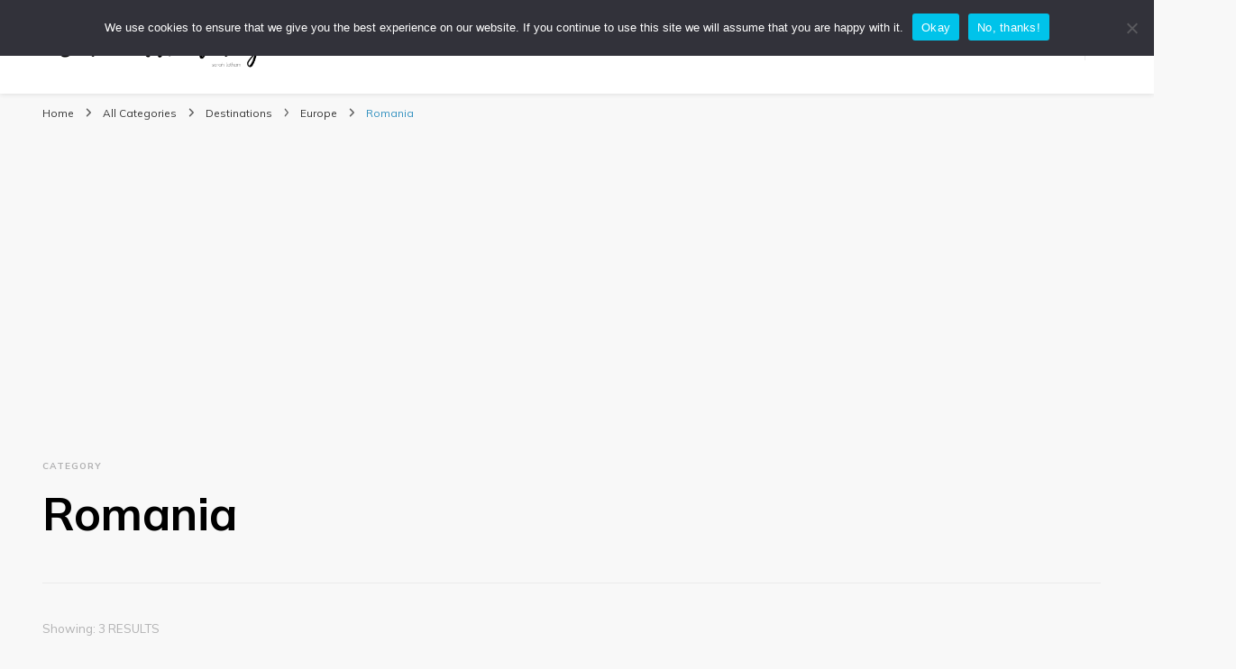

--- FILE ---
content_type: text/html; charset=UTF-8
request_url: https://sarahadventuring.com/category/allcategories/destinations/europe/romania/
body_size: 27925
content:
    <!DOCTYPE html>
    <html lang="en-AU">
    <head itemscope itemtype="http://schema.org/WebSite">
	    <meta charset="UTF-8">
    <meta name="viewport" content="width=device-width, initial-scale=1">
    <link rel="profile" href="https://gmpg.org/xfn/11">
    <meta name='robots' content='index, follow, max-image-preview:large, max-snippet:-1, max-video-preview:-1' />
	<style>img:is([sizes="auto" i], [sizes^="auto," i]) { contain-intrinsic-size: 3000px 1500px }</style>
	
	<!-- This site is optimized with the Yoast SEO plugin v24.4 - https://yoast.com/wordpress/plugins/seo/ -->
	<title>Romania Archives - Sarah Adventuring | Travel Blog</title>
	<link rel="canonical" href="https://sarahadventuring.com/category/allcategories/destinations/europe/romania/" />
	<meta property="og:locale" content="en_US" />
	<meta property="og:type" content="article" />
	<meta property="og:title" content="Romania Archives - Sarah Adventuring | Travel Blog" />
	<meta property="og:url" content="https://sarahadventuring.com/category/allcategories/destinations/europe/romania/" />
	<meta property="og:site_name" content="Sarah Adventuring | Travel Blog" />
	<meta name="twitter:card" content="summary_large_image" />
	<script type="application/ld+json" class="yoast-schema-graph">{"@context":"https://schema.org","@graph":[{"@type":"CollectionPage","@id":"https://sarahadventuring.com/category/allcategories/destinations/europe/romania/","url":"https://sarahadventuring.com/category/allcategories/destinations/europe/romania/","name":"Romania Archives - Sarah Adventuring | Travel Blog","isPartOf":{"@id":"https://sarahadventuring.com/#website"},"primaryImageOfPage":{"@id":"https://sarahadventuring.com/category/allcategories/destinations/europe/romania/#primaryimage"},"image":{"@id":"https://sarahadventuring.com/category/allcategories/destinations/europe/romania/#primaryimage"},"thumbnailUrl":"https://sarahadventuring.com/wp-content/uploads/2022/09/Bran-Castle-Dracula-Castle-View-Point-Sarah-Latham-Copyright-2.jpeg","breadcrumb":{"@id":"https://sarahadventuring.com/category/allcategories/destinations/europe/romania/#breadcrumb"},"inLanguage":"en-AU"},{"@type":"ImageObject","inLanguage":"en-AU","@id":"https://sarahadventuring.com/category/allcategories/destinations/europe/romania/#primaryimage","url":"https://sarahadventuring.com/wp-content/uploads/2022/09/Bran-Castle-Dracula-Castle-View-Point-Sarah-Latham-Copyright-2.jpeg","contentUrl":"https://sarahadventuring.com/wp-content/uploads/2022/09/Bran-Castle-Dracula-Castle-View-Point-Sarah-Latham-Copyright-2.jpeg","width":1080,"height":1350,"caption":"Bran Castle Dracula Castle View Point Sarah Latham Copyright"},{"@type":"BreadcrumbList","@id":"https://sarahadventuring.com/category/allcategories/destinations/europe/romania/#breadcrumb","itemListElement":[{"@type":"ListItem","position":1,"name":"Home","item":"https://sarahadventuring.com/"},{"@type":"ListItem","position":2,"name":"All Categories","item":"https://sarahadventuring.com/category/allcategories/"},{"@type":"ListItem","position":3,"name":"Destinations","item":"https://sarahadventuring.com/category/allcategories/destinations/"},{"@type":"ListItem","position":4,"name":"Europe","item":"https://sarahadventuring.com/category/allcategories/destinations/europe/"},{"@type":"ListItem","position":5,"name":"Romania"}]},{"@type":"WebSite","@id":"https://sarahadventuring.com/#website","url":"https://sarahadventuring.com/","name":"Sarah Adventuring | Travel Blog","description":"travel blog and travel photography","publisher":{"@id":"https://sarahadventuring.com/#organization"},"potentialAction":[{"@type":"SearchAction","target":{"@type":"EntryPoint","urlTemplate":"https://sarahadventuring.com/?s={search_term_string}"},"query-input":{"@type":"PropertyValueSpecification","valueRequired":true,"valueName":"search_term_string"}}],"inLanguage":"en-AU"},{"@type":"Organization","@id":"https://sarahadventuring.com/#organization","name":"Sarah Adventuring | Travel Blog","url":"https://sarahadventuring.com/","logo":{"@type":"ImageObject","inLanguage":"en-AU","@id":"https://sarahadventuring.com/#/schema/logo/image/","url":"https://sarahadventuring.com/wp-content/uploads/2019/12/cropped-Sarah-Adventuring-Sarah-Latham-1-8.png","contentUrl":"https://sarahadventuring.com/wp-content/uploads/2019/12/cropped-Sarah-Adventuring-Sarah-Latham-1-8.png","width":820,"height":230,"caption":"Sarah Adventuring | Travel Blog"},"image":{"@id":"https://sarahadventuring.com/#/schema/logo/image/"}}]}</script>
	<!-- / Yoast SEO plugin. -->


<link rel='dns-prefetch' href='//www.googletagmanager.com' />
<link rel='dns-prefetch' href='//fonts.googleapis.com' />
<link rel='dns-prefetch' href='//pagead2.googlesyndication.com' />
<link rel="alternate" type="application/rss+xml" title="Sarah Adventuring | Travel Blog &raquo; Feed" href="https://sarahadventuring.com/feed/" />
<link rel="alternate" type="application/rss+xml" title="Sarah Adventuring | Travel Blog &raquo; Comments Feed" href="https://sarahadventuring.com/comments/feed/" />
<link rel="alternate" type="application/rss+xml" title="Sarah Adventuring | Travel Blog &raquo; Romania Category Feed" href="https://sarahadventuring.com/category/allcategories/destinations/europe/romania/feed/" />
<script type="text/javascript">
/* <![CDATA[ */
window._wpemojiSettings = {"baseUrl":"https:\/\/s.w.org\/images\/core\/emoji\/15.0.3\/72x72\/","ext":".png","svgUrl":"https:\/\/s.w.org\/images\/core\/emoji\/15.0.3\/svg\/","svgExt":".svg","source":{"concatemoji":"https:\/\/sarahadventuring.com\/wp-includes\/js\/wp-emoji-release.min.js?ver=6.7.4"}};
/*! This file is auto-generated */
!function(i,n){var o,s,e;function c(e){try{var t={supportTests:e,timestamp:(new Date).valueOf()};sessionStorage.setItem(o,JSON.stringify(t))}catch(e){}}function p(e,t,n){e.clearRect(0,0,e.canvas.width,e.canvas.height),e.fillText(t,0,0);var t=new Uint32Array(e.getImageData(0,0,e.canvas.width,e.canvas.height).data),r=(e.clearRect(0,0,e.canvas.width,e.canvas.height),e.fillText(n,0,0),new Uint32Array(e.getImageData(0,0,e.canvas.width,e.canvas.height).data));return t.every(function(e,t){return e===r[t]})}function u(e,t,n){switch(t){case"flag":return n(e,"\ud83c\udff3\ufe0f\u200d\u26a7\ufe0f","\ud83c\udff3\ufe0f\u200b\u26a7\ufe0f")?!1:!n(e,"\ud83c\uddfa\ud83c\uddf3","\ud83c\uddfa\u200b\ud83c\uddf3")&&!n(e,"\ud83c\udff4\udb40\udc67\udb40\udc62\udb40\udc65\udb40\udc6e\udb40\udc67\udb40\udc7f","\ud83c\udff4\u200b\udb40\udc67\u200b\udb40\udc62\u200b\udb40\udc65\u200b\udb40\udc6e\u200b\udb40\udc67\u200b\udb40\udc7f");case"emoji":return!n(e,"\ud83d\udc26\u200d\u2b1b","\ud83d\udc26\u200b\u2b1b")}return!1}function f(e,t,n){var r="undefined"!=typeof WorkerGlobalScope&&self instanceof WorkerGlobalScope?new OffscreenCanvas(300,150):i.createElement("canvas"),a=r.getContext("2d",{willReadFrequently:!0}),o=(a.textBaseline="top",a.font="600 32px Arial",{});return e.forEach(function(e){o[e]=t(a,e,n)}),o}function t(e){var t=i.createElement("script");t.src=e,t.defer=!0,i.head.appendChild(t)}"undefined"!=typeof Promise&&(o="wpEmojiSettingsSupports",s=["flag","emoji"],n.supports={everything:!0,everythingExceptFlag:!0},e=new Promise(function(e){i.addEventListener("DOMContentLoaded",e,{once:!0})}),new Promise(function(t){var n=function(){try{var e=JSON.parse(sessionStorage.getItem(o));if("object"==typeof e&&"number"==typeof e.timestamp&&(new Date).valueOf()<e.timestamp+604800&&"object"==typeof e.supportTests)return e.supportTests}catch(e){}return null}();if(!n){if("undefined"!=typeof Worker&&"undefined"!=typeof OffscreenCanvas&&"undefined"!=typeof URL&&URL.createObjectURL&&"undefined"!=typeof Blob)try{var e="postMessage("+f.toString()+"("+[JSON.stringify(s),u.toString(),p.toString()].join(",")+"));",r=new Blob([e],{type:"text/javascript"}),a=new Worker(URL.createObjectURL(r),{name:"wpTestEmojiSupports"});return void(a.onmessage=function(e){c(n=e.data),a.terminate(),t(n)})}catch(e){}c(n=f(s,u,p))}t(n)}).then(function(e){for(var t in e)n.supports[t]=e[t],n.supports.everything=n.supports.everything&&n.supports[t],"flag"!==t&&(n.supports.everythingExceptFlag=n.supports.everythingExceptFlag&&n.supports[t]);n.supports.everythingExceptFlag=n.supports.everythingExceptFlag&&!n.supports.flag,n.DOMReady=!1,n.readyCallback=function(){n.DOMReady=!0}}).then(function(){return e}).then(function(){var e;n.supports.everything||(n.readyCallback(),(e=n.source||{}).concatemoji?t(e.concatemoji):e.wpemoji&&e.twemoji&&(t(e.twemoji),t(e.wpemoji)))}))}((window,document),window._wpemojiSettings);
/* ]]> */
</script>
<style id='wp-emoji-styles-inline-css' type='text/css'>

	img.wp-smiley, img.emoji {
		display: inline !important;
		border: none !important;
		box-shadow: none !important;
		height: 1em !important;
		width: 1em !important;
		margin: 0 0.07em !important;
		vertical-align: -0.1em !important;
		background: none !important;
		padding: 0 !important;
	}
</style>
<link rel='stylesheet' id='wp-block-library-css' href='https://sarahadventuring.com/wp-includes/css/dist/block-library/style.min.css?ver=6.7.4' type='text/css' media='all' />
<style id='affiliatex-buttons-style-inline-css' type='text/css'>
.affx-btn-wrapper .affx-btn-inner{display:flex}.affx-btn-wrapper .affx-btn-inner .affiliatex-button{align-items:center;cursor:pointer;display:flex;justify-content:center}.affx-btn-wrapper .affx-btn-inner .affiliatex-button svg{align-items:center;display:flex;margin:0 2px}.affx-btn-wrapper .affx-btn-inner .affiliatex-button.icon-left .button-icon{padding-right:10px;width:unset}.affx-btn-wrapper .affx-btn-inner .affiliatex-button.icon-right .button-icon{padding-left:10px}.affx-btn-wrapper .affx-btn-inner .affiliatex-button.left-price-tag,.affx-btn-wrapper .affx-btn-inner .affiliatex-button.right-price-tag{display:inline-flex;padding:2px}.affx-btn-wrapper .affx-btn-inner .affiliatex-button.left-price-tag .affiliatex-btn,.affx-btn-wrapper .affx-btn-inner .affiliatex-button.left-price-tag .btn-label,.affx-btn-wrapper .affx-btn-inner .affiliatex-button.right-price-tag .affiliatex-btn,.affx-btn-wrapper .affx-btn-inner .affiliatex-button.right-price-tag .btn-label{flex:1;padding:8px 15px;text-align:center}.affx-btn-wrapper .affx-btn-inner .affiliatex-button.left-price-tag .price-tag,.affx-btn-wrapper .affx-btn-inner .affiliatex-button.right-price-tag .price-tag{background:#fff;color:#2670ff;position:relative;z-index:1}.affx-btn-wrapper .affx-btn-inner .affiliatex-button.left-price-tag .price-tag:before,.affx-btn-wrapper .affx-btn-inner .affiliatex-button.right-price-tag .price-tag:before{background:#fff;bottom:0;content:"";height:31.25px;position:absolute;top:7px;width:31.25px;z-index:-1}.affx-btn-wrapper .affx-btn-inner .affiliatex-button.left-price-tag.icon-left .button-icon,.affx-btn-wrapper .affx-btn-inner .affiliatex-button.right-price-tag.icon-left .button-icon{order:1}.affx-btn-wrapper .affx-btn-inner .affiliatex-button.left-price-tag.icon-right .button-icon,.affx-btn-wrapper .affx-btn-inner .affiliatex-button.right-price-tag.icon-right .button-icon{order:4}.affx-btn-wrapper .affx-btn-inner .affiliatex-button.right-price-tag .affiliatex-btn,.affx-btn-wrapper .affx-btn-inner .affiliatex-button.right-price-tag .btn-label{order:2}.affx-btn-wrapper .affx-btn-inner .affiliatex-button.right-price-tag .price-tag{border-bottom-right-radius:var(--border-bottom-right-radius);border-top-right-radius:var(--border-top-right-radius);margin-left:22px;order:3;padding:8px 8px 8px 0}.affx-btn-wrapper .affx-btn-inner .affiliatex-button.right-price-tag .price-tag:before{border-bottom-left-radius:4px;right:100%;transform:translateX(50%) rotate(45deg)}.affx-btn-wrapper .affx-btn-inner .affiliatex-button.left-price-tag .affiliatex-btn,.affx-btn-wrapper .affx-btn-inner .affiliatex-button.left-price-tag .btn-label{order:3}.affx-btn-wrapper .affx-btn-inner .affiliatex-button.left-price-tag .price-tag{border-bottom-left-radius:var(--border-bottom-left-radius);border-top-left-radius:var(--border-top-left-radius);margin-right:22px;order:2;padding:8px 0 8px 8px}.affx-btn-wrapper .affx-btn-inner .affiliatex-button.left-price-tag .price-tag:before{border-top-right-radius:4px;left:100%;transform:translateX(-50%) rotate(45deg)}.affx-btn-wrapper .affx-btn-inner .btn-is-small{min-width:80px;padding:5px 10px}.affx-btn-wrapper .affx-btn-inner .btn-is-small.btn-is-fixed{width:80px}.affx-btn-wrapper .affx-btn-inner .btn-is-medium{min-width:100px;padding:10px 20px}.affx-btn-wrapper .affx-btn-inner .btn-is-medium.btn-is-fixed{width:100px}.affx-btn-wrapper .affx-btn-inner .btn-is-large{min-width:140px;padding:15px 30px}.affx-btn-wrapper .affx-btn-inner .btn-is-large.btn-is-fixed{width:140px}.affx-btn-wrapper .affx-btn-inner .btn-is-xlarge{min-width:200px;padding:20px 40px}.affx-btn-wrapper .affx-btn-inner .btn-is-xlarge.btn-is-fixed{width:200px}.affx-btn-wrapper .affx-btn-inner .btn-is-flex-large,.affx-btn-wrapper .affx-btn-inner .btn-is-flex-medium,.affx-btn-wrapper .affx-btn-inner .btn-is-flex-small,.affx-btn-wrapper .affx-btn-inner .btn-is-flex-xlarge{width:auto!important}.affx-btn-wrapper .affx-btn-inner .btn-is-fullw{width:100%!important}

</style>
<style id='affiliatex-cta-style-inline-css' type='text/css'>
.affblk-cta-wrapper.wp-block-affiliatex-cta>div{align-items:center;display:flex;flex-wrap:nowrap;-ms-flex-wrap:nowrap;overflow:hidden;position:relative}.affblk-cta-wrapper.wp-block-affiliatex-cta .content-wrapper{position:relative;width:100%}.affblk-cta-wrapper.wp-block-affiliatex-cta .affliatex-cta-content,.affblk-cta-wrapper.wp-block-affiliatex-cta .affliatex-cta-content:last-child,.affblk-cta-wrapper.wp-block-affiliatex-cta .affliatex-cta-title{margin:0 0 30px;width:100%;word-break:break-word;z-index:2}.affblk-cta-wrapper.wp-block-affiliatex-cta .affx-btn-wrapper{z-index:2}.affblk-cta-wrapper.wp-block-affiliatex-cta [data-rich-text-placeholder]:after{opacity:1}.affblk-cta-wrapper.wp-block-affiliatex-cta [data-type="affiliatex/buttons"]{margin:0}.affblk-cta-wrapper.wp-block-affiliatex-cta .button-wrapper{display:flex;flex-wrap:wrap;width:100%}.affblk-cta-wrapper.wp-block-affiliatex-cta .button-wrapper .block-editor-block-list__layout{display:flex;flex-wrap:wrap;justify-content:center;width:100%}.affblk-cta-wrapper.wp-block-affiliatex-cta .button-wrapper .affx-btn-wrapper{padding:0 10px}.affblk-cta-wrapper.wp-block-affiliatex-cta .layout-type-2{align-items:normal}.affblk-cta-wrapper.wp-block-affiliatex-cta .layout-type-2 .content-wrapper{flex:0 1 50%}.affblk-cta-wrapper.wp-block-affiliatex-cta .layout-type-2 .image-wrapper{align-items:flex-end;background-repeat:no-repeat;background-size:cover;display:flex;flex:0 0 50%;justify-content:flex-end}.affblk-cta-wrapper.wp-block-affiliatex-cta .layout-type-2.col-reverse{flex-direction:row-reverse}.affblk-cta-wrapper.wp-block-affiliatex-cta .layout-type-2.left .content-wrapper,.affblk-cta-wrapper.wp-block-affiliatex-cta .layout-type-2.right .content-wrapper{display:block}.affblk-cta-wrapper.wp-block-affiliatex-cta .layout-type-2.img-opacity:before{display:none}.affblk-cta-wrapper.wp-block-affiliatex-cta .left .content-wrapper{align-items:center;display:flex;flex-wrap:nowrap;-ms-flex-wrap:wrap;position:relative;width:100%}.affblk-cta-wrapper.wp-block-affiliatex-cta .left .content-wrapper .content-wrap{min-width:60%}.affblk-cta-wrapper.wp-block-affiliatex-cta .left .content-wrapper .button-wrapper{padding-left:20px}.affblk-cta-wrapper.wp-block-affiliatex-cta .left .content-wrapper .button-wrapper .block-editor-block-list__layout .affx-btn-wrapper:last-child{margin-right:20px}.affblk-cta-wrapper.wp-block-affiliatex-cta .left .content-wrapper .button-wrapper .affx-btn-wrapper{margin-left:0;margin-right:20px}.affblk-cta-wrapper.wp-block-affiliatex-cta .left .content-wrapper .button-wrapper .affx-btn-wrapper:last-child{margin:0}.affblk-cta-wrapper.wp-block-affiliatex-cta .right .content-wrapper{align-items:center;display:flex;flex-direction:row-reverse;flex-wrap:nowrap;-ms-flex-wrap:wrap;position:relative;width:100%}.affblk-cta-wrapper.wp-block-affiliatex-cta .right .content-wrapper .content-wrap{min-width:60%}.affblk-cta-wrapper.wp-block-affiliatex-cta .right .content-wrapper .button-wrapper{padding-right:20px}.affblk-cta-wrapper.wp-block-affiliatex-cta .right .content-wrapper .button-wrapper .block-editor-block-list__layout .affx-btn-wrapper:last-child{margin-right:20px}.affblk-cta-wrapper.wp-block-affiliatex-cta .right .content-wrapper .button-wrapper .affx-btn-wrapper{margin-left:0;margin-right:20px}.affblk-cta-wrapper.wp-block-affiliatex-cta .right .content-wrapper .button-wrapper .affx-btn-wrapper:last-child{margin:0}.affblk-cta-wrapper .img-opacity{position:relative}.affblk-cta-wrapper .img-opacity:before{background-color:#000;bottom:0;content:"";left:0;position:absolute;right:0;top:0;z-index:1}.affblk-cta-wrapper .img-opacity .content-wrapper{position:relative;width:100%;z-index:2}@media only screen and (max-width:767px){.affblk-cta-wrapper.wp-block-affiliatex-cta .content-wrapper{min-width:58%}.affblk-cta-wrapper.wp-block-affiliatex-cta .affx-btn-wrapper .affx-btn-inner{display:block;width:100%}.affblk-cta-wrapper.wp-block-affiliatex-cta .button-wrapper{display:flex;flex-wrap:wrap}.affblk-cta-wrapper.wp-block-affiliatex-cta .button-wrapper .affx-btn-wrapper .affx-btn-inner{display:block;width:100%}.affblk-cta-wrapper.wp-block-affiliatex-cta .layout-type-2{flex-wrap:wrap}.affblk-cta-wrapper.wp-block-affiliatex-cta .layout-type-2 .content-wrapper{flex:0 0 100%;order:2}.affblk-cta-wrapper.wp-block-affiliatex-cta .layout-type-2 .image-wrapper{flex:0 0 100%;height:400px;order:1}.affblk-cta-wrapper.wp-block-affiliatex-cta .layout-type-2.col-reverse .content-wrapper{order:2}.affblk-cta-wrapper.wp-block-affiliatex-cta .layout-type-2.col-reverse .image-wrapper{order:1}.affblk-cta-wrapper.wp-block-affiliatex-cta .left .content-wrapper{flex-wrap:wrap}.affblk-cta-wrapper.wp-block-affiliatex-cta .left .content-wrapper .content-wrap{min-width:100%}.affblk-cta-wrapper.wp-block-affiliatex-cta .left .content-wrapper .button-wrapper .affx-btn-wrapper{margin:0}.affblk-cta-wrapper.wp-block-affiliatex-cta .right .content-wrapper{flex-wrap:wrap}.affblk-cta-wrapper.wp-block-affiliatex-cta .right .content-wrapper .content-wrap{min-width:100%;order:1}.affblk-cta-wrapper.wp-block-affiliatex-cta .right .content-wrapper .button-wrapper{order:2}.affblk-cta-wrapper.wp-block-affiliatex-cta .right .content-wrapper .button-wrapper .affx-btn-wrapper{margin:0}}

</style>
<style id='affiliatex-notice-style-inline-css' type='text/css'>
.affx-notice-wrapper .affx-notice-inner-wrapper{overflow:hidden}.affx-notice-wrapper .affx-notice-inner-wrapper .affiliatex-notice-title{align-items:center;margin:0;width:100%}.affx-notice-wrapper .affx-notice-inner-wrapper .affiliatex-notice-content ol,.affx-notice-wrapper .affx-notice-inner-wrapper .affiliatex-notice-content ul{list-style-position:inside;margin:0;padding:0}.affx-notice-wrapper .affx-notice-inner-wrapper .affiliatex-notice-content ol li,.affx-notice-wrapper .affx-notice-inner-wrapper .affiliatex-notice-content ul li{display:flex;flex-wrap:nowrap;margin-bottom:10px}.affx-notice-wrapper .affx-notice-inner-wrapper .affiliatex-notice-content ol li:before,.affx-notice-wrapper .affx-notice-inner-wrapper .affiliatex-notice-content ul li:before{margin-right:10px;margin-top:2px}.affx-notice-wrapper .affx-notice-inner-wrapper .affiliatex-notice-content ol li:last-child,.affx-notice-wrapper .affx-notice-inner-wrapper .affiliatex-notice-content ul li:last-child{margin-bottom:0}.affx-notice-wrapper .affx-notice-inner-wrapper .affiliatex-notice-content p{margin:0}.affx-notice-wrapper .affx-notice-inner-wrapper .affiliatex-notice-content ul.bullet li{display:list-item;list-style:disc inside;position:relative}.affx-notice-wrapper .affx-notice-inner-wrapper .affiliatex-notice-content ol{counter-reset:order-list}.affx-notice-wrapper .affx-notice-inner-wrapper .affiliatex-notice-content ol li{counter-increment:order-list}.affx-notice-wrapper .affx-notice-inner-wrapper .affiliatex-notice-content ol li:before{align-items:center;border:1px solid;border-radius:50%;content:counter(order-list);display:inline-flex;font-family:inherit;font-weight:inherit;justify-content:center;min-height:30px;min-width:30px}.affx-notice-wrapper .affx-notice-inner-wrapper.layout-type-1 .affiliatex-notice-content ol{counter-reset:number}.affx-notice-wrapper .affx-notice-inner-wrapper.layout-type-1 .affiliatex-notice-content ol li{list-style-type:none;position:relative}.affx-notice-wrapper .affx-notice-inner-wrapper.layout-type-1 .affiliatex-notice-content ol li:before{align-items:center;align-self:flex-start;border:2px solid;border-radius:100%;content:counter(number);counter-increment:number;display:inline-flex!important;font-weight:400;justify-content:center;left:0;line-height:1;margin-right:10px;margin-top:2px;min-height:1.53em;min-width:1.53em;text-align:center}.affx-notice-wrapper .affx-notice-inner-wrapper.layout-type-2 .affiliatex-notice-title{display:block}.affx-notice-wrapper .affx-notice-inner-wrapper.layout-type-2 .affiliatex-notice-title:before{display:block;margin:0 0 10px}.affx-notice-wrapper .affx-notice-inner-wrapper.layout-type-3{display:flex;flex-wrap:nowrap;width:100%}.affx-notice-wrapper .affx-notice-inner-wrapper.layout-type-3 .affx-notice-inner{width:100%}.affx-notice-wrapper .affx-notice-inner-wrapper.layout-type-3 .affiliatex-notice-title:before{display:none}.affx-notice-wrapper .affx-notice-inner-wrapper.layout-type-3 .affiliatex-notice-icon{line-height:1.3}.affx-notice-wrapper .affx-notice-inner-wrapper.layout-type-3 .affiliatex-notice-icon:before{margin-right:15px}.affx-notice-wrapper .affx-notice-inner-wrapper.layout-type-3.border-none{border-width:0!important}.affx-notice-wrapper .affx-notice-inner-wrapper.layout-type-3.border-top{border-bottom-width:0!important;border-left-width:0!important;border-right-width:0!important}.affx-notice-wrapper .affx-notice-inner-wrapper.layout-type-3.border-bottom{border-left-width:0!important;border-right-width:0!important;border-top-width:0!important}.affx-notice-wrapper .affx-notice-inner-wrapper.layout-type-3.border-left{border-bottom-width:0!important;border-right-width:0!important;border-top-width:0!important}.affx-notice-wrapper .affx-notice-inner-wrapper.layout-type-3.border-right{border-bottom-width:0!important;border-left-width:0!important;border-top-width:0!important}.affx-notice-wrapper .affiliatex-title{display:inline-block}

</style>
<link rel='stylesheet' id='affiliatex-product-comparison-style-css' href='https://sarahadventuring.com/wp-content/plugins/affiliatex/build/blocks/product-comparison/style-index.css?ver=6.7.4' type='text/css' media='all' />
<link rel='stylesheet' id='affiliatex-product-table-style-css' href='https://sarahadventuring.com/wp-content/plugins/affiliatex/build/blocks/product-table/style-index.css?ver=6.7.4' type='text/css' media='all' />
<link rel='stylesheet' id='affiliatex-pros-and-cons-style-css' href='https://sarahadventuring.com/wp-content/plugins/affiliatex/build/blocks/pros-and-cons/style-index.css?ver=6.7.4' type='text/css' media='all' />
<link rel='stylesheet' id='affiliatex-single-product-style-css' href='https://sarahadventuring.com/wp-content/plugins/affiliatex/build/blocks/single-product/style-index.css?ver=6.7.4' type='text/css' media='all' />
<style id='affiliatex-specifications-style-inline-css' type='text/css'>
.affx-specification-block-container .affx-specification-table{border-collapse:collapse;margin:0;width:100%}.affx-specification-block-container .affx-specification-table td,.affx-specification-block-container .affx-specification-table th{border:none;border-bottom:1px solid #e6ecf7;line-height:1.5;padding:16px 0;text-align:left}.affx-specification-block-container .affx-specification-table th{font-size:20px}.affx-specification-block-container .affx-specification-table th .affx-specification-title{margin:0}.affx-specification-block-container .affx-specification-table td{font-size:18px}.affx-specification-block-container .affx-specification-table .affx-spec-value{color:#69758f}.affx-specification-block-container .affx-specification-table.layout-2 td,.affx-specification-block-container .affx-specification-table.layout-2 th{border:1px solid #e6ecf7;padding:16px 24px}.affx-specification-block-container .affx-specification-table.layout-2 .affx-spec-label{background:#f5f7fa;text-align:right}.affx-specification-block-container .affx-specification-table.layout-3 td,.affx-specification-block-container .affx-specification-table.layout-3 th{border:none;padding:16px 24px}.affx-specification-block-container .affx-specification-table.layout-3 th{background:#e6ecf7}.affx-specification-block-container .affx-specification-table.layout-3 tbody tr:nth-child(2n) td{background:#f5f7fa}.affx-specification-block-container .affx-specification-remove-btn{border:1px solid #f13a3a;color:#f13a3a;display:inline-block}.affx-specification-block-container .affx-specification-remove-btn:hover{background:#f13a3a;color:#fff}.affx-specification-block-container .affx-add-specifications-row-btn{background:#fff;justify-content:center;padding:10px 0;text-align:center;transition:all .3s ease;width:100%}.affx-specification-block-container .affx-add-specifications-row-btn:hover{background-color:#e6ecf7;cursor:pointer}.affx-specification-block-container .affx-add-specifications-row-btn:hover .affx-action-button__add{background-color:#1e51b5;box-shadow:1px 2px 5px 0 rgba(38,112,255,.3)}.affx-specification-block-container .affx-add-specifications-row-btn .affx-action-button__add{margin:auto}

</style>
<link rel='stylesheet' id='affiliatex-verdict-style-css' href='https://sarahadventuring.com/wp-content/plugins/affiliatex/build/blocks/verdict/style-index.css?ver=6.7.4' type='text/css' media='all' />
<style id='affiliatex-versus-line-style-inline-css' type='text/css'>
.affx-product-versus-table .affx-versus-product{display:flex;flex-direction:column;height:100%}.affx-product-versus-table .affx-versus-product .affx-product-content{display:flex;flex:1;flex-direction:column;justify-content:space-between}.affx-versus-line-block-container{box-sizing:border-box}.affx-versus-line-block-container .affx-versus-table-wrap{box-sizing:border-box;max-width:100%;overflow:auto;width:100%}.affx-versus-line-block-container .affx-product-versus-table{border-collapse:collapse;margin:0!important;text-align:center;width:100%}.affx-versus-line-block-container .affx-product-versus-table td,.affx-versus-line-block-container .affx-product-versus-table th{border:none;font-size:18px;line-height:1.5;padding:16px 24px;text-align:center}.affx-versus-line-block-container .affx-product-versus-table td.row-appender,.affx-versus-line-block-container .affx-product-versus-table th.row-appender{padding:0!important}.affx-versus-line-block-container .affx-product-versus-table td .fa-check,.affx-versus-line-block-container .affx-product-versus-table td .fa-check-circle,.affx-versus-line-block-container .affx-product-versus-table th .fa-check,.affx-versus-line-block-container .affx-product-versus-table th .fa-check-circle{color:#24b644}.affx-versus-line-block-container .affx-product-versus-table td .fa-times,.affx-versus-line-block-container .affx-product-versus-table td .fa-times-circle,.affx-versus-line-block-container .affx-product-versus-table th .fa-times,.affx-versus-line-block-container .affx-product-versus-table th .fa-times-circle{color:#f13a3a}.affx-versus-line-block-container .affx-product-versus-table td .affx-versus-title,.affx-versus-line-block-container .affx-product-versus-table th .affx-versus-title{margin:0}.affx-versus-line-block-container .affx-product-versus-table tr{border:none}.affx-versus-line-block-container .affx-product-versus-table .data-label{font-weight:500;text-align:left}.affx-versus-line-block-container .affx-product-versus-table .data-info{display:block;font-size:16px;font-weight:400;line-height:1.5}.affx-versus-line-block-container .affx-product-versus-table .affx-vs-icon{align-items:center;background:#e6ecf7;border-radius:50%;display:inline-flex;font-size:18px;font-weight:500;height:48px;justify-content:center;width:48px}.affx-versus-line-block-container .affx-product-versus-table th .affx-vs-icon{font-size:20px;height:64px;width:64px}.affx-versus-line-block-container .affx-product-versus-table th{background:#f5f7fa}.affx-versus-line-block-container .affx-product-versus-table .data-label{width:30%}.affx-versus-line-block-container .affx-product-versus-table tbody tr:last-child td,.affx-versus-line-block-container .affx-product-versus-table.affx-product-versus-line tbody tr:nth-child(2n) td,.affx-versus-line-block-container .affx-product-versus-table.affx-product-versus-line tbody tr:nth-child(2n) th{background:none}.affx-versus-line-block-container .affx-product-versus-table.affx-product-versus-line tbody tr:nth-child(odd) td,.affx-versus-line-block-container .affx-product-versus-table.affx-product-versus-line tbody tr:nth-child(odd) th{background:#f5f7fa}.affx-versus-line-block-container .affx-add-specification-btn{background:#fff;justify-content:center;padding:10px 0;text-align:center;transition:all .3s ease;width:100%}.affx-versus-line-block-container .affx-add-specification-btn:hover{background-color:#e6ecf7;cursor:pointer}.affx-versus-line-block-container .affx-add-specification-btn:hover .affx-action-button__add{background-color:#1e51b5;box-shadow:1px 2px 5px 0 rgba(38,112,255,.3)}.affx-versus-line-block-container .affx-add-specification-btn .affx-action-button__add{margin:auto}.affx-versus-block-container .affx-versus-table-wrap{width:100%}

</style>
<style id='classic-theme-styles-inline-css' type='text/css'>
/*! This file is auto-generated */
.wp-block-button__link{color:#fff;background-color:#32373c;border-radius:9999px;box-shadow:none;text-decoration:none;padding:calc(.667em + 2px) calc(1.333em + 2px);font-size:1.125em}.wp-block-file__button{background:#32373c;color:#fff;text-decoration:none}
</style>
<style id='global-styles-inline-css' type='text/css'>
:root{--wp--preset--aspect-ratio--square: 1;--wp--preset--aspect-ratio--4-3: 4/3;--wp--preset--aspect-ratio--3-4: 3/4;--wp--preset--aspect-ratio--3-2: 3/2;--wp--preset--aspect-ratio--2-3: 2/3;--wp--preset--aspect-ratio--16-9: 16/9;--wp--preset--aspect-ratio--9-16: 9/16;--wp--preset--color--black: #000000;--wp--preset--color--cyan-bluish-gray: #abb8c3;--wp--preset--color--white: #ffffff;--wp--preset--color--pale-pink: #f78da7;--wp--preset--color--vivid-red: #cf2e2e;--wp--preset--color--luminous-vivid-orange: #ff6900;--wp--preset--color--luminous-vivid-amber: #fcb900;--wp--preset--color--light-green-cyan: #7bdcb5;--wp--preset--color--vivid-green-cyan: #00d084;--wp--preset--color--pale-cyan-blue: #8ed1fc;--wp--preset--color--vivid-cyan-blue: #0693e3;--wp--preset--color--vivid-purple: #9b51e0;--wp--preset--gradient--vivid-cyan-blue-to-vivid-purple: linear-gradient(135deg,rgba(6,147,227,1) 0%,rgb(155,81,224) 100%);--wp--preset--gradient--light-green-cyan-to-vivid-green-cyan: linear-gradient(135deg,rgb(122,220,180) 0%,rgb(0,208,130) 100%);--wp--preset--gradient--luminous-vivid-amber-to-luminous-vivid-orange: linear-gradient(135deg,rgba(252,185,0,1) 0%,rgba(255,105,0,1) 100%);--wp--preset--gradient--luminous-vivid-orange-to-vivid-red: linear-gradient(135deg,rgba(255,105,0,1) 0%,rgb(207,46,46) 100%);--wp--preset--gradient--very-light-gray-to-cyan-bluish-gray: linear-gradient(135deg,rgb(238,238,238) 0%,rgb(169,184,195) 100%);--wp--preset--gradient--cool-to-warm-spectrum: linear-gradient(135deg,rgb(74,234,220) 0%,rgb(151,120,209) 20%,rgb(207,42,186) 40%,rgb(238,44,130) 60%,rgb(251,105,98) 80%,rgb(254,248,76) 100%);--wp--preset--gradient--blush-light-purple: linear-gradient(135deg,rgb(255,206,236) 0%,rgb(152,150,240) 100%);--wp--preset--gradient--blush-bordeaux: linear-gradient(135deg,rgb(254,205,165) 0%,rgb(254,45,45) 50%,rgb(107,0,62) 100%);--wp--preset--gradient--luminous-dusk: linear-gradient(135deg,rgb(255,203,112) 0%,rgb(199,81,192) 50%,rgb(65,88,208) 100%);--wp--preset--gradient--pale-ocean: linear-gradient(135deg,rgb(255,245,203) 0%,rgb(182,227,212) 50%,rgb(51,167,181) 100%);--wp--preset--gradient--electric-grass: linear-gradient(135deg,rgb(202,248,128) 0%,rgb(113,206,126) 100%);--wp--preset--gradient--midnight: linear-gradient(135deg,rgb(2,3,129) 0%,rgb(40,116,252) 100%);--wp--preset--font-size--small: 13px;--wp--preset--font-size--medium: 20px;--wp--preset--font-size--large: 36px;--wp--preset--font-size--x-large: 42px;--wp--preset--spacing--20: 0.44rem;--wp--preset--spacing--30: 0.67rem;--wp--preset--spacing--40: 1rem;--wp--preset--spacing--50: 1.5rem;--wp--preset--spacing--60: 2.25rem;--wp--preset--spacing--70: 3.38rem;--wp--preset--spacing--80: 5.06rem;--wp--preset--shadow--natural: 6px 6px 9px rgba(0, 0, 0, 0.2);--wp--preset--shadow--deep: 12px 12px 50px rgba(0, 0, 0, 0.4);--wp--preset--shadow--sharp: 6px 6px 0px rgba(0, 0, 0, 0.2);--wp--preset--shadow--outlined: 6px 6px 0px -3px rgba(255, 255, 255, 1), 6px 6px rgba(0, 0, 0, 1);--wp--preset--shadow--crisp: 6px 6px 0px rgba(0, 0, 0, 1);}:where(.is-layout-flex){gap: 0.5em;}:where(.is-layout-grid){gap: 0.5em;}body .is-layout-flex{display: flex;}.is-layout-flex{flex-wrap: wrap;align-items: center;}.is-layout-flex > :is(*, div){margin: 0;}body .is-layout-grid{display: grid;}.is-layout-grid > :is(*, div){margin: 0;}:where(.wp-block-columns.is-layout-flex){gap: 2em;}:where(.wp-block-columns.is-layout-grid){gap: 2em;}:where(.wp-block-post-template.is-layout-flex){gap: 1.25em;}:where(.wp-block-post-template.is-layout-grid){gap: 1.25em;}.has-black-color{color: var(--wp--preset--color--black) !important;}.has-cyan-bluish-gray-color{color: var(--wp--preset--color--cyan-bluish-gray) !important;}.has-white-color{color: var(--wp--preset--color--white) !important;}.has-pale-pink-color{color: var(--wp--preset--color--pale-pink) !important;}.has-vivid-red-color{color: var(--wp--preset--color--vivid-red) !important;}.has-luminous-vivid-orange-color{color: var(--wp--preset--color--luminous-vivid-orange) !important;}.has-luminous-vivid-amber-color{color: var(--wp--preset--color--luminous-vivid-amber) !important;}.has-light-green-cyan-color{color: var(--wp--preset--color--light-green-cyan) !important;}.has-vivid-green-cyan-color{color: var(--wp--preset--color--vivid-green-cyan) !important;}.has-pale-cyan-blue-color{color: var(--wp--preset--color--pale-cyan-blue) !important;}.has-vivid-cyan-blue-color{color: var(--wp--preset--color--vivid-cyan-blue) !important;}.has-vivid-purple-color{color: var(--wp--preset--color--vivid-purple) !important;}.has-black-background-color{background-color: var(--wp--preset--color--black) !important;}.has-cyan-bluish-gray-background-color{background-color: var(--wp--preset--color--cyan-bluish-gray) !important;}.has-white-background-color{background-color: var(--wp--preset--color--white) !important;}.has-pale-pink-background-color{background-color: var(--wp--preset--color--pale-pink) !important;}.has-vivid-red-background-color{background-color: var(--wp--preset--color--vivid-red) !important;}.has-luminous-vivid-orange-background-color{background-color: var(--wp--preset--color--luminous-vivid-orange) !important;}.has-luminous-vivid-amber-background-color{background-color: var(--wp--preset--color--luminous-vivid-amber) !important;}.has-light-green-cyan-background-color{background-color: var(--wp--preset--color--light-green-cyan) !important;}.has-vivid-green-cyan-background-color{background-color: var(--wp--preset--color--vivid-green-cyan) !important;}.has-pale-cyan-blue-background-color{background-color: var(--wp--preset--color--pale-cyan-blue) !important;}.has-vivid-cyan-blue-background-color{background-color: var(--wp--preset--color--vivid-cyan-blue) !important;}.has-vivid-purple-background-color{background-color: var(--wp--preset--color--vivid-purple) !important;}.has-black-border-color{border-color: var(--wp--preset--color--black) !important;}.has-cyan-bluish-gray-border-color{border-color: var(--wp--preset--color--cyan-bluish-gray) !important;}.has-white-border-color{border-color: var(--wp--preset--color--white) !important;}.has-pale-pink-border-color{border-color: var(--wp--preset--color--pale-pink) !important;}.has-vivid-red-border-color{border-color: var(--wp--preset--color--vivid-red) !important;}.has-luminous-vivid-orange-border-color{border-color: var(--wp--preset--color--luminous-vivid-orange) !important;}.has-luminous-vivid-amber-border-color{border-color: var(--wp--preset--color--luminous-vivid-amber) !important;}.has-light-green-cyan-border-color{border-color: var(--wp--preset--color--light-green-cyan) !important;}.has-vivid-green-cyan-border-color{border-color: var(--wp--preset--color--vivid-green-cyan) !important;}.has-pale-cyan-blue-border-color{border-color: var(--wp--preset--color--pale-cyan-blue) !important;}.has-vivid-cyan-blue-border-color{border-color: var(--wp--preset--color--vivid-cyan-blue) !important;}.has-vivid-purple-border-color{border-color: var(--wp--preset--color--vivid-purple) !important;}.has-vivid-cyan-blue-to-vivid-purple-gradient-background{background: var(--wp--preset--gradient--vivid-cyan-blue-to-vivid-purple) !important;}.has-light-green-cyan-to-vivid-green-cyan-gradient-background{background: var(--wp--preset--gradient--light-green-cyan-to-vivid-green-cyan) !important;}.has-luminous-vivid-amber-to-luminous-vivid-orange-gradient-background{background: var(--wp--preset--gradient--luminous-vivid-amber-to-luminous-vivid-orange) !important;}.has-luminous-vivid-orange-to-vivid-red-gradient-background{background: var(--wp--preset--gradient--luminous-vivid-orange-to-vivid-red) !important;}.has-very-light-gray-to-cyan-bluish-gray-gradient-background{background: var(--wp--preset--gradient--very-light-gray-to-cyan-bluish-gray) !important;}.has-cool-to-warm-spectrum-gradient-background{background: var(--wp--preset--gradient--cool-to-warm-spectrum) !important;}.has-blush-light-purple-gradient-background{background: var(--wp--preset--gradient--blush-light-purple) !important;}.has-blush-bordeaux-gradient-background{background: var(--wp--preset--gradient--blush-bordeaux) !important;}.has-luminous-dusk-gradient-background{background: var(--wp--preset--gradient--luminous-dusk) !important;}.has-pale-ocean-gradient-background{background: var(--wp--preset--gradient--pale-ocean) !important;}.has-electric-grass-gradient-background{background: var(--wp--preset--gradient--electric-grass) !important;}.has-midnight-gradient-background{background: var(--wp--preset--gradient--midnight) !important;}.has-small-font-size{font-size: var(--wp--preset--font-size--small) !important;}.has-medium-font-size{font-size: var(--wp--preset--font-size--medium) !important;}.has-large-font-size{font-size: var(--wp--preset--font-size--large) !important;}.has-x-large-font-size{font-size: var(--wp--preset--font-size--x-large) !important;}
:where(.wp-block-post-template.is-layout-flex){gap: 1.25em;}:where(.wp-block-post-template.is-layout-grid){gap: 1.25em;}
:where(.wp-block-columns.is-layout-flex){gap: 2em;}:where(.wp-block-columns.is-layout-grid){gap: 2em;}
:root :where(.wp-block-pullquote){font-size: 1.5em;line-height: 1.6;}
</style>
<link rel='stylesheet' id='blossomthemes-instagram-feed-css' href='https://sarahadventuring.com/wp-content/plugins/blossomthemes-instagram-feed/public/css/blossomthemes-instagram-feed-public.css?ver=2.0.5' type='text/css' media='all' />
<link rel='stylesheet' id='magnific-popup-css' href='https://sarahadventuring.com/wp-content/plugins/blossomthemes-instagram-feed/public/css/magnific-popup.min.css?ver=1.0.0' type='text/css' media='all' />
<link rel='stylesheet' id='cookie-notice-front-css' href='https://sarahadventuring.com/wp-content/plugins/cookie-notice/css/front.min.css?ver=2.5.5' type='text/css' media='all' />
<link rel='stylesheet' id='owl-carousel-css' href='https://sarahadventuring.com/wp-content/themes/blossom-pin/css/owl.carousel.min.css?ver=2.2.1' type='text/css' media='all' />
<link rel='stylesheet' id='blossom-pin-google-fonts-css' href='https://fonts.googleapis.com/css?family=Mulish%3A200%2C300%2Cregular%2C500%2C600%2C700%2C800%2C900%2C200italic%2C300italic%2Citalic%2C500italic%2C600italic%2C700italic%2C800italic%2C900italic%7CEB+Garamond%3Aregular%2C500%2C600%2C700%2C800%2Citalic%2C500italic%2C600italic%2C700italic%2C800italic%7CCormorant+Garamond%3Aregular' type='text/css' media='all' />
<link rel='stylesheet' id='blossom-pinit-parent-style-css' href='https://sarahadventuring.com/wp-content/themes/blossom-pin/style.css?ver=6.7.4' type='text/css' media='all' />
<link rel='stylesheet' id='blossom-pin-css' href='https://sarahadventuring.com/wp-content/themes/blossom-pinit/style.css?ver=1.0.6' type='text/css' media='all' />
<style id='blossom-pin-inline-css' type='text/css'>

    
    /*Typography*/

    body,
    button,
    input,
    select,
    optgroup,
    textarea,
    .woocommerce div.product .woocommerce-tabs .panel{
        font-family : Mulish;
        font-size   : 15px;        
    }
    
    .site-header .site-branding .site-title,
    .single-header .site-branding .site-title,
    .mobile-header .mobile-site-header .site-branding .site-title{
        font-family : Cormorant Garamond;
        font-weight : 400;
        font-style  : normal;
    }

    .newsletter-section .blossomthemes-email-newsletter-wrapper .text-holder h3,
    .newsletter-section .blossomthemes-email-newsletter-wrapper.bg-img .text-holder h3,
    .single .navigation .post-title,
    .woocommerce div.product .woocommerce-tabs .panel h2,
    .woocommerce div.product .product_title,
    #primary .post .entry-content blockquote cite, 
    #primary .page .entry-content blockquote cite{
        font-family : Mulish;
    }
    
    /*Color Scheme*/
    a, 
    .main-navigation ul li a:hover,
    .main-navigation ul .current-menu-item > a,
    .main-navigation ul li:hover > a, 
    .site-header .site-branding .site-title a:hover, 
    .site-header .social-networks ul li a:hover, 
    .banner-slider .item .text-holder .entry-title a:hover, 
    .blog #primary .post .entry-header .entry-title a:hover, 
    .blog #primary .post .entry-footer .read-more:hover, 
    .blog #primary .post .entry-footer .edit-link a:hover, 
    .blog #primary .post .bottom .posted-on a:hover, 
    .newsletter-section .social-networks ul li a:hover, 
    .instagram-section .profile-link:hover, 
    .search #primary .search-post .entry-header .entry-title a:hover,
     .archive #primary .post .entry-header .entry-title a:hover, 
     .search #primary .search-post .entry-footer .posted-on a:hover,
     .archive #primary .post .entry-footer .posted-on a:hover, 
     .single #primary .post .holder .meta-info .entry-meta a:hover, 
    .single-header .site-branding .site-title a:hover, 
    .single-header .social-networks ul li a:hover, 
    .comments-area .comment-body .text-holder .top .comment-metadata a:hover, 
    .comments-area .comment-body .text-holder .reply a:hover, 
    .recommended-post .post .entry-header .entry-title a:hover, 
    .error-wrapper .error-holder h3, 
    .widget_bttk_popular_post ul li .entry-header .entry-title a:hover,
     .widget_bttk_pro_recent_post ul li .entry-header .entry-title a:hover, 
     .widget_bttk_popular_post ul li .entry-header .entry-meta a:hover,
     .widget_bttk_pro_recent_post ul li .entry-header .entry-meta a:hover,
     .widget_bttk_popular_post .style-two li .entry-header .cat-links a:hover,
     .widget_bttk_pro_recent_post .style-two li .entry-header .cat-links a:hover,
     .widget_bttk_popular_post .style-three li .entry-header .cat-links a:hover,
     .widget_bttk_pro_recent_post .style-three li .entry-header .cat-links a:hover, 
     .widget_recent_entries ul li:before, 
     .widget_recent_entries ul li a:hover, 
    .widget_recent_comments ul li:before, 
    .widget_bttk_posts_category_slider_widget .carousel-title .cat-links a:hover, 
    .widget_bttk_posts_category_slider_widget .carousel-title .title a:hover, 
    .site-footer .footer-b .footer-nav ul li a:hover, 
    .single .navigation a:hover .post-title, 
    .page-template-blossom-portfolio .portfolio-holder .portfolio-sorting .is-checked, 
    .portfolio-item a:hover, 
    .single-blossom-portfolio .post-navigation .nav-previous a:hover,
     .single-blossom-portfolio .post-navigation .nav-next a:hover, 
     .mobile-header .mobile-site-header .site-branding .site-title a:hover, 
    .mobile-menu .main-navigation ul li:hover svg, 
    .main-navigation ul ul li a:hover, 
    .main-navigation ul ul li:hover > a, 
    .main-navigation ul ul .current-menu-item > a, 
    .main-navigation ul ul .current-menu-ancestor > a, 
    .main-navigation ul ul .current_page_item > a, 
    .main-navigation ul ul .current_page_ancestor > a, 
    .mobile-menu .main-navigation ul ul li a:hover,
    .mobile-menu .main-navigation ul ul li:hover > a, 
    .mobile-menu .social-networks ul li a:hover, 
    .site-main .blossom-portfolio .entry-title a:hover, 
    .site-main .blossom-portfolio .entry-footer .posted-on a:hover, 
    #crumbs a:hover, #crumbs .current a,
    .underline .entry-content a:hover{
        color: #3190bf;
    }

    .blog #primary .post .entry-header .category a,
    .widget .widget-title::after,
    .widget_bttk_custom_categories ul li a:hover .post-count,
    .widget_blossomtheme_companion_cta_widget .text-holder .button-wrap .btn-cta,
    .widget_blossomtheme_featured_page_widget .text-holder .btn-readmore:hover,
    .widget_bttk_icon_text_widget .text-holder .btn-readmore:hover,
    .widget_bttk_image_text_widget ul li .btn-readmore:hover,
    .newsletter-section,
    .single .post-entry-header .category a,
    .single #primary .post .holder .meta-info .entry-meta .byline:after,
    .recommended-post .post .entry-header .category a,
    .search #primary .search-post .entry-header .category a,
    .archive #primary .post .entry-header .category a,
    .banner-slider .item .text-holder .category a,
    .back-to-top,
    .single-header .progress-bar,
    .widget_bttk_author_bio .readmore:hover,
    .banner-layout-two .text-holder .category a, 
    .banner-layout-two .text-holder .category span,
    .banner-layout-two .item,
    .banner .banner-caption .banner-link:hover,
    .banner-slider .item{
        background: #3190bf;
    }

    .blog #primary .post .entry-footer .read-more:hover,
    .blog #primary .post .entry-footer .edit-link a:hover{
        border-bottom-color: #3190bf;
        color: #3190bf;
    }

    button:hover,
    input[type="button"]:hover,
    input[type="reset"]:hover,
    input[type="submit"]:hover,
    .error-wrapper .error-holder .btn-home a:hover,
    .posts-navigation .nav-next:hover,
    .posts-navigation .nav-previous:hover{
        background: #3190bf;
        border-color: #3190bf;
    }

    .blog #primary .post .entry-header .entry-title a, 
    .banner-layout-two .text-holder .entry-title a,
    .banner-slider .item .text-holder .entry-title a{
        background-image: linear-gradient(180deg, transparent 95%,  #3190bf 0);
    }

    @media screen and (max-width: 1024px) {
        .main-navigation ul ul li a:hover, 
        .main-navigation ul ul li:hover > a, 
        .main-navigation ul ul .current-menu-item > a, 
        .main-navigation ul ul .current-menu-ancestor > a, 
        .main-navigation ul ul .current_page_item > a, 
        .main-navigation ul ul .current_page_ancestor > a {
            color: #3190bf !important;
        }
    }

    /*Typography*/
    .banner-slider .item .text-holder .entry-title,
    .blog #primary .post .entry-header .entry-title,
    .widget_bttk_popular_post ul li .entry-header .entry-title,
    .widget_bttk_pro_recent_post ul li .entry-header .entry-title,
    .blossomthemes-email-newsletter-wrapper.bg-img .text-holder h3,
    .widget_recent_entries ul li a,
    .widget_bttk_posts_category_slider_widget .carousel-title .title,
    .widget_recent_comments ul li a,
    .single .post-entry-header .entry-title,
    .recommended-post .post .entry-header .entry-title,
    #primary .post .entry-content .pull-left,
    #primary .page .entry-content .pull-left,
    #primary .post .entry-content .pull-right,
    #primary .page .entry-content .pull-right,
    .single-header .title-holder .post-title,
    .search #primary .search-post .entry-header .entry-title,
    .archive #primary .post .entry-header .entry-title,
    .banner-layout-two .text-holder .entry-title,
    .single-blossom-portfolio .post-navigation .nav-previous, 
    .single-blossom-portfolio .post-navigation .nav-next,
    #primary .post .entry-content blockquote, 
    #primary .page .entry-content blockquote,
    .banner .banner-caption .banner-title{
        font-family : EB Garamond;
    }
</style>
<script type="text/javascript" src="https://sarahadventuring.com/wp-includes/js/jquery/jquery.min.js?ver=3.7.1" id="jquery-core-js"></script>
<script type="text/javascript" src="https://sarahadventuring.com/wp-includes/js/jquery/jquery-migrate.min.js?ver=3.4.1" id="jquery-migrate-js"></script>

<!-- Google tag (gtag.js) snippet added by Site Kit -->

<!-- Google Analytics snippet added by Site Kit -->
<script type="text/javascript" src="https://www.googletagmanager.com/gtag/js?id=GT-WRCRWL5" id="google_gtagjs-js" async></script>
<script type="text/javascript" id="google_gtagjs-js-after">
/* <![CDATA[ */
window.dataLayer = window.dataLayer || [];function gtag(){dataLayer.push(arguments);}
gtag("set","linker",{"domains":["sarahadventuring.com"]});
gtag("js", new Date());
gtag("set", "developer_id.dZTNiMT", true);
gtag("config", "GT-WRCRWL5");
/* ]]> */
</script>

<!-- End Google tag (gtag.js) snippet added by Site Kit -->
<link rel="https://api.w.org/" href="https://sarahadventuring.com/wp-json/" /><link rel="alternate" title="JSON" type="application/json" href="https://sarahadventuring.com/wp-json/wp/v2/categories/781" /><link rel="EditURI" type="application/rsd+xml" title="RSD" href="https://sarahadventuring.com/xmlrpc.php?rsd" />
<meta name="generator" content="WordPress 6.7.4" />
		<!-- Custom Logo: hide header text -->
		<style id="custom-logo-css" type="text/css">
			.site-title, .site-description {
				position: absolute;
				clip: rect(1px, 1px, 1px, 1px);
			}
		</style>
		<meta name="generator" content="Site Kit by Google 1.145.0" />		<script>
			document.documentElement.className = document.documentElement.className.replace('no-js', 'js');
		</script>
				<style>
			.no-js img.lazyload {
				display: none;
			}

			figure.wp-block-image img.lazyloading {
				min-width: 150px;
			}

						.lazyload, .lazyloading {
				opacity: 0;
			}

			.lazyloaded {
				opacity: 1;
				transition: opacity 400ms;
				transition-delay: 0ms;
			}

					</style>
		
<!-- Google AdSense meta tags added by Site Kit -->
<meta name="google-adsense-platform-account" content="ca-host-pub-2644536267352236">
<meta name="google-adsense-platform-domain" content="sitekit.withgoogle.com">
<!-- End Google AdSense meta tags added by Site Kit -->
<style type="text/css">.broken_link, a.broken_link {
	text-decoration: line-through;
}</style>
<!-- Google AdSense snippet added by Site Kit -->
<script type="text/javascript" async="async" src="https://pagead2.googlesyndication.com/pagead/js/adsbygoogle.js?client=ca-pub-8980152977276841&amp;host=ca-host-pub-2644536267352236" crossorigin="anonymous"></script>

<!-- End Google AdSense snippet added by Site Kit -->
<link rel="icon" href="https://sarahadventuring.com/wp-content/uploads/2019/06/cropped-Sarah-Latham-Sahara-Desert-Sunset-Instagram-Edited-4-32x32.jpg" sizes="32x32" />
<link rel="icon" href="https://sarahadventuring.com/wp-content/uploads/2019/06/cropped-Sarah-Latham-Sahara-Desert-Sunset-Instagram-Edited-4-192x192.jpg" sizes="192x192" />
<link rel="apple-touch-icon" href="https://sarahadventuring.com/wp-content/uploads/2019/06/cropped-Sarah-Latham-Sahara-Desert-Sunset-Instagram-Edited-4-180x180.jpg" />
<meta name="msapplication-TileImage" content="https://sarahadventuring.com/wp-content/uploads/2019/06/cropped-Sarah-Latham-Sahara-Desert-Sunset-Instagram-Edited-4-270x270.jpg" />
</head>

<body data-rsssl=1 class="archive category category-romania category-781 wp-custom-logo cookies-not-set hfeed full-width" itemscope itemtype="http://schema.org/WebPage">

    <div id="page" class="site"><a aria-label="skip to content" class="skip-link" href="#content">Skip to Content</a>
        <div class="mobile-header">
        <div class="mobile-site-header">
            <button aria-label="primary menu toggle" id="toggle-button" data-toggle-target=".main-menu-modal" data-toggle-body-class="showing-main-menu-modal" aria-expanded="false" data-set-focus=".close-main-nav-toggle">
                <span></span>
                <span></span>
                <span></span>
            </button>
            <div class="mobile-menu-wrap">
                <nav id="mobile-site-navigation" class="main-navigation" itemscope itemtype="http://schema.org/SiteNavigationElement">
                    <div class="primary-menu-list main-menu-modal cover-modal" data-modal-target-string=".main-menu-modal">
                        <button class="btn-close-menu close-main-nav-toggle" data-toggle-target=".main-menu-modal" data-toggle-body-class="showing-main-menu-modal" aria-expanded="false" data-set-focus=".main-menu-modal"><span></span></button>
                        <div class="mobile-menu" aria-label="Mobile">
                            <div class="menu-primary-menu-container"><ul id="mobile-primary-menu" class="menu main-menu-modal"><li id="menu-item-1141" class="menu-item menu-item-type-taxonomy menu-item-object-category current-category-ancestor current-menu-ancestor menu-item-has-children menu-item-1141"><a href="https://sarahadventuring.com/category/allcategories/destinations/">Destinations</a>
<ul class="sub-menu">
	<li id="menu-item-387" class="menu-item menu-item-type-taxonomy menu-item-object-category menu-item-has-children menu-item-387"><a href="https://sarahadventuring.com/category/allcategories/destinations/australia/">Australia</a>
	<ul class="sub-menu">
		<li id="menu-item-6333" class="menu-item menu-item-type-taxonomy menu-item-object-category menu-item-has-children menu-item-6333"><a href="https://sarahadventuring.com/category/allcategories/destinations/australia/queensland/">Queensland</a>
		<ul class="sub-menu">
			<li id="menu-item-1707" class="menu-item menu-item-type-taxonomy menu-item-object-category menu-item-has-children menu-item-1707"><a href="https://sarahadventuring.com/category/allcategories/destinations/australia/queensland/cairns/">Cairns &#038; Surrounds</a>
			<ul class="sub-menu">
				<li id="menu-item-4060" class="menu-item menu-item-type-taxonomy menu-item-object-category menu-item-has-children menu-item-4060"><a href="https://sarahadventuring.com/category/allcategories/destinations/australia/queensland/cairns/all-of-cairns/">All of Cairns</a>
				<ul class="sub-menu">
					<li id="menu-item-2364" class="menu-item menu-item-type-post_type menu-item-object-post menu-item-2364"><a href="https://sarahadventuring.com/101-things-to-do-cairns/">101 Things to Do in Cairns</a></li>
					<li id="menu-item-3148" class="menu-item menu-item-type-post_type menu-item-object-post menu-item-3148"><a href="https://sarahadventuring.com/cairns-drone/">The Best Places to Drone in Cairns</a></li>
					<li id="menu-item-7352" class="menu-item menu-item-type-post_type menu-item-object-post menu-item-7352"><a href="https://sarahadventuring.com/cairns-day-trips/">The Best Easy Day Trips from Cairns</a></li>
					<li id="menu-item-6944" class="menu-item menu-item-type-post_type menu-item-object-post menu-item-6944"><a href="https://sarahadventuring.com/cairns-hidden-gems/">Cairns Hidden Gems: Places in Cairns you probably haven&#8217;t heard of</a></li>
					<li id="menu-item-5722" class="menu-item menu-item-type-post_type menu-item-object-post menu-item-5722"><a href="https://sarahadventuring.com/cairns-date-ideas/">10 Date Ideas in Cairns</a></li>
					<li id="menu-item-6074" class="menu-item menu-item-type-post_type menu-item-object-post menu-item-6074"><a href="https://sarahadventuring.com/cairns-family-activities/">Discover the best family friendly activities in Cairns</a></li>
					<li id="menu-item-9672" class="menu-item menu-item-type-post_type menu-item-object-post menu-item-9672"><a href="https://sarahadventuring.com/cairns-wet-weather-activities/">Wet Weather Activities in Cairns</a></li>
					<li id="menu-item-6382" class="menu-item menu-item-type-post_type menu-item-object-post menu-item-6382"><a href="https://sarahadventuring.com/cairns-photos/">10 photos you will want to take in Cairns</a></li>
					<li id="menu-item-2401" class="menu-item menu-item-type-post_type menu-item-object-post menu-item-2401"><a href="https://sarahadventuring.com/cairns-50km-radius/">18 Things To Do Within a 50km Radius of Cairns</a></li>
					<li id="menu-item-2873" class="menu-item menu-item-type-post_type menu-item-object-post menu-item-2873"><a href="https://sarahadventuring.com/cairns-150km-radius/">20 Things To Do Within 150km from Cairns</a></li>
					<li id="menu-item-885" class="menu-item menu-item-type-post_type menu-item-object-post menu-item-885"><a href="https://sarahadventuring.com/instagrammable-locations-cairns/">The Most Instagrammable Locations in Cairns</a></li>
					<li id="menu-item-897" class="menu-item menu-item-type-post_type menu-item-object-post menu-item-897"><a href="https://sarahadventuring.com/3-days-in-cairns-australia/">3 Days in Cairns, Australia</a></li>
					<li id="menu-item-4624" class="menu-item menu-item-type-post_type menu-item-object-post menu-item-4624"><a href="https://sarahadventuring.com/christmas-cairns/">How to spend Christmas in Cairns</a></li>
					<li id="menu-item-8114" class="menu-item menu-item-type-post_type menu-item-object-post menu-item-8114"><a href="https://sarahadventuring.com/cairns-bucket-list/">5 Cairns bucket list items to tick off</a></li>
					<li id="menu-item-6242" class="menu-item menu-item-type-post_type menu-item-object-post menu-item-6242"><a href="https://sarahadventuring.com/high-tea-trolley-cairns/">The High Tea Trolley in Cairns</a></li>
				</ul>
</li>
				<li id="menu-item-4047" class="menu-item menu-item-type-taxonomy menu-item-object-category menu-item-has-children menu-item-4047"><a href="https://sarahadventuring.com/category/allcategories/destinations/australia/queensland/cairns/cairns-waterfalls/">Cairns Waterfalls</a>
				<ul class="sub-menu">
					<li id="menu-item-7371" class="menu-item menu-item-type-post_type menu-item-object-post menu-item-7371"><a href="https://sarahadventuring.com/less-known-atherton-tablelands-waterfalls/">Atherton Tablelands Waterfalls You Probably Haven&#8217;t Heard Of</a></li>
					<li id="menu-item-1288" class="menu-item menu-item-type-post_type menu-item-object-post menu-item-1288"><a href="https://sarahadventuring.com/windin-falls/">How to get to Windin Falls</a></li>
					<li id="menu-item-3637" class="menu-item menu-item-type-post_type menu-item-object-post menu-item-3637"><a href="https://sarahadventuring.com/ponytail-falls-tully/">How to get to Ponytail Falls in Tully</a></li>
					<li id="menu-item-3459" class="menu-item menu-item-type-post_type menu-item-object-post menu-item-3459"><a href="https://sarahadventuring.com/fairy-falls-cairns/">How To Get To Fairy Falls</a></li>
					<li id="menu-item-3527" class="menu-item menu-item-type-post_type menu-item-object-post menu-item-3527"><a href="https://sarahadventuring.com/emerald-creek-falls/">How To Get To Emerald Creek Falls</a></li>
					<li id="menu-item-1362" class="menu-item menu-item-type-post_type menu-item-object-post menu-item-1362"><a href="https://sarahadventuring.com/behana-gorge-cairns/">Beautiful Behana Gorge</a></li>
					<li id="menu-item-4306" class="menu-item menu-item-type-post_type menu-item-object-post menu-item-4306"><a href="https://sarahadventuring.com/tchupala-and-wallicher-falls/">How to get to Tchupala and Wallicher Falls</a></li>
					<li id="menu-item-8140" class="menu-item menu-item-type-post_type menu-item-object-post menu-item-8140"><a href="https://sarahadventuring.com/isabella-falls-cairns/">How to get to Isabella Falls in Cairns</a></li>
					<li id="menu-item-886" class="menu-item menu-item-type-post_type menu-item-object-post menu-item-886"><a href="https://sarahadventuring.com/best-cairns-waterfalls/">The Best Cairns Waterfalls</a></li>
					<li id="menu-item-5480" class="menu-item menu-item-type-post_type menu-item-object-post menu-item-5480"><a href="https://sarahadventuring.com/barron-falls-flood/">How to see Barron Falls in Flood</a></li>
				</ul>
</li>
				<li id="menu-item-4050" class="menu-item menu-item-type-taxonomy menu-item-object-category menu-item-has-children menu-item-4050"><a href="https://sarahadventuring.com/category/allcategories/destinations/australia/queensland/cairns/cairns-great-barrier-reef-beaches/">Cairns Great Barrier Reef &amp; Beaches</a>
				<ul class="sub-menu">
					<li id="menu-item-4052" class="menu-item menu-item-type-post_type menu-item-object-post menu-item-4052"><a href="https://sarahadventuring.com/fitzroy-island/">Before it&#8217;s your favourite place, it&#8217;s a place you&#8217;ve never been | Fitzroy Island.</a></li>
					<li id="menu-item-4037" class="menu-item menu-item-type-post_type menu-item-object-post menu-item-4037"><a href="https://sarahadventuring.com/frankland-islands-cairns/">Frankland Islands: The Must Do Cairns Tropical Island</a></li>
					<li id="menu-item-884" class="menu-item menu-item-type-post_type menu-item-object-post menu-item-884"><a href="https://sarahadventuring.com/best-cairns-beaches/">The 5 Best Cairns Beaches</a></li>
					<li id="menu-item-6150" class="menu-item menu-item-type-post_type menu-item-object-post menu-item-6150"><a href="https://sarahadventuring.com/green-island-cairns/">Why you need to visit Green Island right now</a></li>
					<li id="menu-item-2196" class="menu-item menu-item-type-post_type menu-item-object-post menu-item-2196"><a href="https://sarahadventuring.com/mission-beach-eat-sleep-play/">Where to Eat, Sleep and Play in Mission Beach</a></li>
					<li id="menu-item-4051" class="menu-item menu-item-type-post_type menu-item-object-post menu-item-4051"><a href="https://sarahadventuring.com/scuber/">An Unforgettable Day with scUber</a></li>
				</ul>
</li>
				<li id="menu-item-9593" class="menu-item menu-item-type-taxonomy menu-item-object-category menu-item-has-children menu-item-9593"><a href="https://sarahadventuring.com/category/allcategories/destinations/australia/queensland/cairns/atherton-tablelands/">Atherton Tablelands</a>
				<ul class="sub-menu">
					<li id="menu-item-9597" class="menu-item menu-item-type-post_type menu-item-object-post menu-item-9597"><a href="https://sarahadventuring.com/ravenshoe-things-to-do/">Things to do near Ravenshoe: The Hidden Gems of Ravenshoe</a></li>
					<li id="menu-item-9601" class="menu-item menu-item-type-post_type menu-item-object-post menu-item-9601"><a href="https://sarahadventuring.com/tully-gorge/">How to Get to Tully Gorge in Cairns, Australia</a></li>
					<li id="menu-item-9596" class="menu-item menu-item-type-post_type menu-item-object-post menu-item-9596"><a href="https://sarahadventuring.com/less-known-atherton-tablelands-waterfalls/">Atherton Tablelands Waterfalls You Probably Haven&#8217;t Heard Of</a></li>
					<li id="menu-item-9600" class="menu-item menu-item-type-post_type menu-item-object-post menu-item-9600"><a href="https://sarahadventuring.com/windin-falls/">How to get to Windin Falls</a></li>
					<li id="menu-item-9598" class="menu-item menu-item-type-post_type menu-item-object-post menu-item-9598"><a href="https://sarahadventuring.com/things-to-do-mareeba/">Things to do near Mareeba: Cairns to Mareeba Road Trip Must Do&#8217;s</a></li>
					<li id="menu-item-9599" class="menu-item menu-item-type-post_type menu-item-object-post menu-item-9599"><a href="https://sarahadventuring.com/emerald-creek-falls/">How To Get To Emerald Creek Falls</a></li>
					<li id="menu-item-9594" class="menu-item menu-item-type-post_type menu-item-object-post menu-item-9594"><a href="https://sarahadventuring.com/atherton-tablelands-kid/">Kid Friendly: How to enjoy the Atherton Tablelands with children</a></li>
					<li id="menu-item-9595" class="menu-item menu-item-type-post_type menu-item-object-post menu-item-9595"><a href="https://sarahadventuring.com/atherton-tablelands-health/">Your Atherton Tablelands health kick holiday</a></li>
				</ul>
</li>
				<li id="menu-item-4071" class="menu-item menu-item-type-taxonomy menu-item-object-category menu-item-has-children menu-item-4071"><a href="https://sarahadventuring.com/category/allcategories/destinations/australia/queensland/cairns/south-of-cairns/">South of Cairns</a>
				<ul class="sub-menu">
					<li id="menu-item-3371" class="menu-item menu-item-type-post_type menu-item-object-post menu-item-3371"><a href="https://sarahadventuring.com/innisfail-cairns/">10 Things To Do Near Innisfail</a></li>
					<li id="menu-item-8326" class="menu-item menu-item-type-post_type menu-item-object-post menu-item-8326"><a href="https://sarahadventuring.com/palmerston-highway-cairns/">Things to see on the Palmerston Highway in Cairns</a></li>
					<li id="menu-item-1509" class="menu-item menu-item-type-post_type menu-item-object-post menu-item-1509"><a href="https://sarahadventuring.com/paronella-park/">Paronella Park • The Dream Continues</a></li>
					<li id="menu-item-4073" class="menu-item menu-item-type-post_type menu-item-object-post menu-item-4073"><a href="https://sarahadventuring.com/mission-beach-eat-sleep-play/">Where to Eat, Sleep and Play in Mission Beach</a></li>
					<li id="menu-item-4857" class="menu-item menu-item-type-post_type menu-item-object-post menu-item-4857"><a href="https://sarahadventuring.com/ponytail-falls-tully/">How to get to Ponytail Falls in Tully</a></li>
					<li id="menu-item-4856" class="menu-item menu-item-type-post_type menu-item-object-post menu-item-4856"><a href="https://sarahadventuring.com/wallaman-falls/">How to get to Wallaman Falls in North Queensland</a></li>
					<li id="menu-item-3059" class="menu-item menu-item-type-post_type menu-item-object-post menu-item-3059"><a href="https://sarahadventuring.com/cairns-townsville-roadtrip/">Cairns to Townsville: The 2 Day North Queensland Road Trip For Time Poor Travellers</a></li>
					<li id="menu-item-6405" class="menu-item menu-item-type-post_type menu-item-object-post menu-item-6405"><a href="https://sarahadventuring.com/walshs-pyramid-road/">How to Find that Walshs Pyramid Road in Cairns</a></li>
				</ul>
</li>
				<li id="menu-item-4078" class="menu-item menu-item-type-taxonomy menu-item-object-category menu-item-has-children menu-item-4078"><a href="https://sarahadventuring.com/category/allcategories/destinations/australia/queensland/cairns/cairns-hikes/">Cairns Hikes</a>
				<ul class="sub-menu">
					<li id="menu-item-5688" class="menu-item menu-item-type-post_type menu-item-object-post menu-item-5688"><a href="https://sarahadventuring.com/glacier-rock-hike-douglas-track/">How to get to Glacier Rock: The Ultimate Guide</a></li>
					<li id="menu-item-2069" class="menu-item menu-item-type-post_type menu-item-object-post menu-item-2069"><a href="https://sarahadventuring.com/best-cairns-hikes/">The 5 Best Hikes in Cairns</a></li>
				</ul>
</li>
				<li id="menu-item-4057" class="menu-item menu-item-type-taxonomy menu-item-object-category menu-item-has-children menu-item-4057"><a href="https://sarahadventuring.com/category/allcategories/destinations/australia/queensland/cairns/cairns-city/">Cairns City</a>
				<ul class="sub-menu">
					<li id="menu-item-2173" class="menu-item menu-item-type-post_type menu-item-object-post menu-item-2173"><a href="https://sarahadventuring.com/crystalbrook-collection-eating-drinking-cairns/">Eating and Drinking in Cairns: The Crystalbrook Collection</a></li>
					<li id="menu-item-3918" class="menu-item menu-item-type-post_type menu-item-object-post menu-item-3918"><a href="https://sarahadventuring.com/pullman-reef-hotel-casino-cairns/">10 Reasons You Need to Stay at the Pullman Reef Hotel Casino in Cairns</a></li>
					<li id="menu-item-1290" class="menu-item menu-item-type-post_type menu-item-object-post menu-item-1290"><a href="https://sarahadventuring.com/things-to-do-cairns-city/">10 Things to Do in Cairns City</a></li>
					<li id="menu-item-3585" class="menu-item menu-item-type-post_type menu-item-object-post menu-item-3585"><a href="https://sarahadventuring.com/best-acai-cairns/">Where to Find the Best Acai in Cairns</a></li>
					<li id="menu-item-1289" class="menu-item menu-item-type-post_type menu-item-object-post menu-item-1289"><a href="https://sarahadventuring.com/hidden-cairns-bars/">Top 5 Hidden Bars in Cairns</a></li>
				</ul>
</li>
				<li id="menu-item-4075" class="menu-item menu-item-type-taxonomy menu-item-object-category menu-item-has-children menu-item-4075"><a href="https://sarahadventuring.com/category/allcategories/destinations/australia/queensland/cairns/cairns-rainforest/">Cairns Rainforest</a>
				<ul class="sub-menu">
					<li id="menu-item-8311" class="menu-item menu-item-type-post_type menu-item-object-post menu-item-8311"><a href="https://sarahadventuring.com/cairns-rainforest/">How to experience the Cairns rainforest</a></li>
					<li id="menu-item-4403" class="menu-item menu-item-type-post_type menu-item-object-post menu-item-4403"><a href="https://sarahadventuring.com/mamu-tropical-skywalk/">Exploring the Rainforest Canopy with Mamu Tropical Skywalk</a></li>
					<li id="menu-item-4658" class="menu-item menu-item-type-post_type menu-item-object-post menu-item-4658"><a href="https://sarahadventuring.com/daintree-must-visit/">4 Places in the Daintree You Must Visit</a></li>
					<li id="menu-item-8490" class="menu-item menu-item-type-post_type menu-item-object-post menu-item-8490"><a href="https://sarahadventuring.com/skyrail-rainforest-cableway-photo-spots/">The best photo spots at Skyrail Rainforest Cableway in Cairns</a></li>
					<li id="menu-item-10722" class="menu-item menu-item-type-post_type menu-item-object-post menu-item-10722"><a href="https://sarahadventuring.com/accessible-skyrail-rainforest-cableway/">Cairns Accessible Experiences: Skyrail Rainforest Cableway</a></li>
					<li id="menu-item-1287" class="menu-item menu-item-type-post_type menu-item-object-post menu-item-1287"><a href="https://sarahadventuring.com/cape-tribulation-jungle-tours/">Cape Tribulation with Jungle Tours Go Wild</a></li>
					<li id="menu-item-4076" class="menu-item menu-item-type-post_type menu-item-object-post menu-item-4076"><a href="https://sarahadventuring.com/skyrail-rainy-day/">#TheAncientRainforest with Skyrail Rainforest Cableway on a Rainy Day</a></li>
				</ul>
</li>
				<li id="menu-item-5002" class="menu-item menu-item-type-taxonomy menu-item-object-category menu-item-has-children menu-item-5002"><a href="https://sarahadventuring.com/category/allcategories/destinations/australia/queensland/cairns/kuranda/">Kuranda</a>
				<ul class="sub-menu">
					<li id="menu-item-5031" class="menu-item menu-item-type-post_type menu-item-object-post menu-item-5031"><a href="https://sarahadventuring.com/things-to-do-kuranda/">Things to do in Kuranda</a></li>
					<li id="menu-item-8489" class="menu-item menu-item-type-post_type menu-item-object-post menu-item-8489"><a href="https://sarahadventuring.com/skyrail-rainforest-cableway-photo-spots/">The best photo spots at Skyrail Rainforest Cableway in Cairns</a></li>
					<li id="menu-item-5003" class="menu-item menu-item-type-post_type menu-item-object-post menu-item-5003"><a href="https://sarahadventuring.com/kuranda-wildlife-experience/">Why You Need to Experience the Kuranda Wildlife Experience</a></li>
					<li id="menu-item-5051" class="menu-item menu-item-type-post_type menu-item-object-post menu-item-5051"><a href="https://sarahadventuring.com/australian-butterfly-sanctuary-kuranda/">Visiting the Australian Butterfly Sanctuary in Kuranda</a></li>
					<li id="menu-item-10721" class="menu-item menu-item-type-post_type menu-item-object-post menu-item-10721"><a href="https://sarahadventuring.com/accessible-skyrail-rainforest-cableway/">Cairns Accessible Experiences: Skyrail Rainforest Cableway</a></li>
					<li id="menu-item-5004" class="menu-item menu-item-type-post_type menu-item-object-post menu-item-5004"><a href="https://sarahadventuring.com/skyrail-rainy-day/">#TheAncientRainforest with Skyrail Rainforest Cableway on a Rainy Day</a></li>
					<li id="menu-item-5479" class="menu-item menu-item-type-post_type menu-item-object-post menu-item-5479"><a href="https://sarahadventuring.com/barron-falls-flood/">How to see Barron Falls in Flood</a></li>
				</ul>
</li>
				<li id="menu-item-8991" class="menu-item menu-item-type-taxonomy menu-item-object-category menu-item-has-children menu-item-8991"><a href="https://sarahadventuring.com/category/allcategories/destinations/australia/queensland/cairns/port-douglas/">Port Douglas</a>
				<ul class="sub-menu">
					<li id="menu-item-8992" class="menu-item menu-item-type-post_type menu-item-object-post menu-item-8992"><a href="https://sarahadventuring.com/port-douglas-weekend/">How to spend a weekend in Port Douglas</a></li>
					<li id="menu-item-8993" class="menu-item menu-item-type-post_type menu-item-object-post menu-item-8993"><a href="https://sarahadventuring.com/cairns-port-douglas-itinerary/">Your Cairns to Port Douglas Itinerary</a></li>
				</ul>
</li>
			</ul>
</li>
			<li id="menu-item-2699" class="menu-item menu-item-type-taxonomy menu-item-object-category menu-item-has-children menu-item-2699"><a href="https://sarahadventuring.com/category/allcategories/destinations/australia/queensland/great-barrier-reef/">Great Barrier Reef</a>
			<ul class="sub-menu">
				<li id="menu-item-2700" class="menu-item menu-item-type-post_type menu-item-object-post menu-item-2700"><a href="https://sarahadventuring.com/scuber/">An Unforgettable Day with scUber</a></li>
				<li id="menu-item-6151" class="menu-item menu-item-type-post_type menu-item-object-post menu-item-6151"><a href="https://sarahadventuring.com/green-island-cairns/">Why you need to visit Green Island right now</a></li>
				<li id="menu-item-4038" class="menu-item menu-item-type-post_type menu-item-object-post menu-item-4038"><a href="https://sarahadventuring.com/frankland-islands-cairns/">Frankland Islands: The Must Do Cairns Tropical Island</a></li>
				<li id="menu-item-3487" class="menu-item menu-item-type-post_type menu-item-object-post menu-item-3487"><a href="https://sarahadventuring.com/gsl-aviation-whitsundays/">Why You Should See The Whitsundays From Above: GSL Aviation</a></li>
				<li id="menu-item-2701" class="menu-item menu-item-type-post_type menu-item-object-post menu-item-2701"><a href="https://sarahadventuring.com/fitzroy-island/">Before it&#8217;s your favourite place, it&#8217;s a place you&#8217;ve never been | Fitzroy Island.</a></li>
			</ul>
</li>
			<li id="menu-item-2908" class="menu-item menu-item-type-taxonomy menu-item-object-category menu-item-has-children menu-item-2908"><a href="https://sarahadventuring.com/category/allcategories/destinations/australia/queensland/brisbane/">Brisbane</a>
			<ul class="sub-menu">
				<li id="menu-item-4611" class="menu-item menu-item-type-post_type menu-item-object-post menu-item-4611"><a href="https://sarahadventuring.com/brisbane-inner-city/">10 Awesome Things To Do in Brisbane Inner City</a></li>
				<li id="menu-item-2909" class="menu-item menu-item-type-post_type menu-item-object-post menu-item-2909"><a href="https://sarahadventuring.com/150km-brisbane-places/">7 Places To Go Within 150km of Brisbane</a></li>
				<li id="menu-item-3179" class="menu-item menu-item-type-post_type menu-item-object-post menu-item-3179"><a href="https://sarahadventuring.com/brisbane-weekend/">The Ultimate Brisbane Weekend Itinerary</a></li>
				<li id="menu-item-7151" class="menu-item menu-item-type-post_type menu-item-object-post menu-item-7151"><a href="https://sarahadventuring.com/brisbane-day-trips/">The 10 Best Day Trips from Brisbane</a></li>
				<li id="menu-item-4454" class="menu-item menu-item-type-post_type menu-item-object-post menu-item-4454"><a href="https://sarahadventuring.com/botanic-gardens-mt-coot-tha/">Why You Need To Visit Brisbane Botanic Gardens Mt Coot-tha</a></li>
				<li id="menu-item-4496" class="menu-item menu-item-type-post_type menu-item-object-post menu-item-4496"><a href="https://sarahadventuring.com/story-bridge-adventure-climb/">Story Bridge Adventure Climb: A Review</a></li>
				<li id="menu-item-4648" class="menu-item menu-item-type-post_type menu-item-object-post menu-item-4648"><a href="https://sarahadventuring.com/north-stradbroke-island-photos/">North Stradbroke Island in Photos</a></li>
				<li id="menu-item-4619" class="menu-item menu-item-type-post_type menu-item-object-post menu-item-4619"><a href="https://sarahadventuring.com/north-stradbroke-passenger-ferry/">Getting to North Stradbroke Island by Passenger Ferry</a></li>
				<li id="menu-item-8085" class="menu-item menu-item-type-post_type menu-item-object-post menu-item-8085"><a href="https://sarahadventuring.com/capri-by-fraser-brisbane/">Why Capri by Fraser Brisbane is the ideal Brisbane hotel</a></li>
				<li id="menu-item-5797" class="menu-item menu-item-type-post_type menu-item-object-post menu-item-5797"><a href="https://sarahadventuring.com/brisbane-city-lockdown-2021/">Brisbane City Lockdown in Pictures</a></li>
			</ul>
</li>
			<li id="menu-item-4121" class="menu-item menu-item-type-taxonomy menu-item-object-category menu-item-has-children menu-item-4121"><a href="https://sarahadventuring.com/category/allcategories/destinations/australia/queensland/gold-coast/">Gold Coast</a>
			<ul class="sub-menu">
				<li id="menu-item-6008" class="menu-item menu-item-type-post_type menu-item-object-post menu-item-6008"><a href="https://sarahadventuring.com/gold-coast-things-to-do/">Things to do on the Gold Coast</a></li>
				<li id="menu-item-4122" class="menu-item menu-item-type-post_type menu-item-object-post menu-item-4122"><a href="https://sarahadventuring.com/purling-brook-falls/">How to get to Purling Brook Falls on the Gold Coast</a></li>
				<li id="menu-item-4960" class="menu-item menu-item-type-post_type menu-item-object-post menu-item-4960"><a href="https://sarahadventuring.com/the-pink-hotel-coolangatta/">Should You Stay at The Pink Hotel Coolangatta?</a></li>
				<li id="menu-item-5935" class="menu-item menu-item-type-post_type menu-item-object-post menu-item-5935"><a href="https://sarahadventuring.com/moran-falls/">How to get to Moran Falls</a></li>
				<li id="menu-item-5099" class="menu-item menu-item-type-post_type menu-item-object-post menu-item-5099"><a href="https://sarahadventuring.com/elabana-falls/">How to get to Elabana Falls</a></li>
				<li id="menu-item-4732" class="menu-item menu-item-type-post_type menu-item-object-post menu-item-4732"><a href="https://sarahadventuring.com/scenic-rim-day-itinerary/">Your Scenic Rim One Day Itinerary: Things to Do in the Scenic Rim</a></li>
				<li id="menu-item-5134" class="menu-item menu-item-type-post_type menu-item-object-post menu-item-5134"><a href="https://sarahadventuring.com/skypoint-surfers-paradise-lunch/">Eating Out With a View: Lunch at Q1 Skypoint</a></li>
				<li id="menu-item-4824" class="menu-item menu-item-type-post_type menu-item-object-post menu-item-4824"><a href="https://sarahadventuring.com/swell-sculpture-festival-2020/">SWELL Sculpture Festival 2020: Must Do Gold Coast</a></li>
			</ul>
</li>
			<li id="menu-item-4374" class="menu-item menu-item-type-taxonomy menu-item-object-category menu-item-has-children menu-item-4374"><a href="https://sarahadventuring.com/category/allcategories/destinations/australia/queensland/sunshine-coast/">Sunshine Coast</a>
			<ul class="sub-menu">
				<li id="menu-item-7469" class="menu-item menu-item-type-post_type menu-item-object-post menu-item-7469"><a href="https://sarahadventuring.com/sunshine-coast-things-to-do/">Things to do on the Sunshine Coast</a></li>
				<li id="menu-item-5317" class="menu-item menu-item-type-post_type menu-item-object-post menu-item-5317"><a href="https://sarahadventuring.com/noosa-eat-drink/">The Ultimate Noosa Foodie Guide: The Best Places to Eat and Drink in Noosa</a></li>
				<li id="menu-item-5759" class="menu-item menu-item-type-post_type menu-item-object-post menu-item-5759"><a href="https://sarahadventuring.com/noosa-things-to-do/">22 Things To Do In And Around Noosa</a></li>
				<li id="menu-item-4791" class="menu-item menu-item-type-post_type menu-item-object-post menu-item-4791"><a href="https://sarahadventuring.com/noosa-fairy-pools/">How to get to Noosa Fairy Pools</a></li>
				<li id="menu-item-4375" class="menu-item menu-item-type-post_type menu-item-object-post menu-item-4375"><a href="https://sarahadventuring.com/buderim-falls/">How to get to Buderim Falls (Serenity Falls) on the Sunshine Coast</a></li>
				<li id="menu-item-5856" class="menu-item menu-item-type-post_type menu-item-object-post menu-item-5856"><a href="https://sarahadventuring.com/instagram-road-mt-tibrogargan/">Looking for that Instagram road at Mt Tibrogargan, Sunshine Coast?</a></li>
				<li id="menu-item-6180" class="menu-item menu-item-type-post_type menu-item-object-post menu-item-6180"><a href="https://sarahadventuring.com/carlo-sand-blow/">How to get to the Carlo Sand Blow</a></li>
			</ul>
</li>
			<li id="menu-item-3488" class="menu-item menu-item-type-taxonomy menu-item-object-category menu-item-has-children menu-item-3488"><a href="https://sarahadventuring.com/category/allcategories/destinations/australia/queensland/whitsundays/">Whitsundays</a>
			<ul class="sub-menu">
				<li id="menu-item-3489" class="menu-item menu-item-type-post_type menu-item-object-post menu-item-3489"><a href="https://sarahadventuring.com/gsl-aviation-whitsundays/">Why You Should See The Whitsundays From Above: GSL Aviation</a></li>
			</ul>
</li>
			<li id="menu-item-3057" class="menu-item menu-item-type-taxonomy menu-item-object-category menu-item-has-children menu-item-3057"><a href="https://sarahadventuring.com/category/allcategories/destinations/australia/queensland/townsville/">Townsville</a>
			<ul class="sub-menu">
				<li id="menu-item-3058" class="menu-item menu-item-type-post_type menu-item-object-post menu-item-3058"><a href="https://sarahadventuring.com/cairns-townsville-roadtrip/">Cairns to Townsville: The 2 Day North Queensland Road Trip For Time Poor Travellers</a></li>
				<li id="menu-item-4858" class="menu-item menu-item-type-post_type menu-item-object-post menu-item-4858"><a href="https://sarahadventuring.com/wallaman-falls/">How to get to Wallaman Falls in North Queensland</a></li>
			</ul>
</li>
			<li id="menu-item-5828" class="menu-item menu-item-type-taxonomy menu-item-object-category menu-item-has-children menu-item-5828"><a href="https://sarahadventuring.com/category/allcategories/destinations/australia/queensland/inland-queensland/">Inland Queensland</a>
			<ul class="sub-menu">
				<li id="menu-item-5829" class="menu-item menu-item-type-post_type menu-item-object-post menu-item-5829"><a href="https://sarahadventuring.com/browns-falls-killarney/">How to get to Browns Falls near Killarney</a></li>
				<li id="menu-item-4942" class="menu-item menu-item-type-post_type menu-item-object-post menu-item-4942"><a href="https://sarahadventuring.com/toowoomba-carnival-flowers/">Discover the Toowoomba Carnival of Flowers</a></li>
			</ul>
</li>
			<li id="menu-item-6344" class="menu-item menu-item-type-taxonomy menu-item-object-category menu-item-has-children menu-item-6344"><a href="https://sarahadventuring.com/category/allcategories/destinations/australia/queensland/all-of-queensland/">All of Queensland</a>
			<ul class="sub-menu">
				<li id="menu-item-6212" class="menu-item menu-item-type-post_type menu-item-object-post menu-item-6212"><a href="https://sarahadventuring.com/unexpected-queensland-road-trip/">10 unexpected spots on a Queensland road trip</a></li>
				<li id="menu-item-4761" class="menu-item menu-item-type-post_type menu-item-object-post menu-item-4761"><a href="https://sarahadventuring.com/50-things-queensland/">50 Things to Do in Queensland</a></li>
				<li id="menu-item-4207" class="menu-item menu-item-type-post_type menu-item-object-post menu-item-4207"><a href="https://sarahadventuring.com/queensland-destinations-2020/">10 Queensland Destinations You Must Visit in 2022</a></li>
			</ul>
</li>
		</ul>
</li>
		<li id="menu-item-6334" class="menu-item menu-item-type-taxonomy menu-item-object-category menu-item-has-children menu-item-6334"><a href="https://sarahadventuring.com/category/allcategories/destinations/australia/northern-territory/">Northern Territory</a>
		<ul class="sub-menu">
			<li id="menu-item-5157" class="menu-item menu-item-type-taxonomy menu-item-object-category menu-item-has-children menu-item-5157"><a href="https://sarahadventuring.com/category/allcategories/destinations/australia/northern-territory/darwin/">Darwin</a>
			<ul class="sub-menu">
				<li id="menu-item-5158" class="menu-item menu-item-type-post_type menu-item-object-post menu-item-5158"><a href="https://sarahadventuring.com/darwin-car-hire-unlimited-kilometre/">How to Get Unlimited Kilometres Car Hire in Darwin</a></li>
			</ul>
</li>
			<li id="menu-item-5444" class="menu-item menu-item-type-taxonomy menu-item-object-category menu-item-has-children menu-item-5444"><a href="https://sarahadventuring.com/category/allcategories/destinations/australia/northern-territory/kakadu/">Kakadu</a>
			<ul class="sub-menu">
				<li id="menu-item-5445" class="menu-item menu-item-type-post_type menu-item-object-post menu-item-5445"><a href="https://sarahadventuring.com/jabiru-things-to-do/">Things to do near Jabiru in Kakadu</a></li>
			</ul>
</li>
			<li id="menu-item-5554" class="menu-item menu-item-type-taxonomy menu-item-object-category menu-item-has-children menu-item-5554"><a href="https://sarahadventuring.com/category/allcategories/destinations/australia/northern-territory/katherine/">Katherine</a>
			<ul class="sub-menu">
				<li id="menu-item-5555" class="menu-item menu-item-type-post_type menu-item-object-post menu-item-5555"><a href="https://sarahadventuring.com/katherine-hot-springs/">How to get to Katherine Hot Springs</a></li>
			</ul>
</li>
		</ul>
</li>
		<li id="menu-item-6335" class="menu-item menu-item-type-taxonomy menu-item-object-category menu-item-has-children menu-item-6335"><a href="https://sarahadventuring.com/category/allcategories/destinations/australia/victoria/">Victoria</a>
		<ul class="sub-menu">
			<li id="menu-item-1709" class="menu-item menu-item-type-taxonomy menu-item-object-category menu-item-has-children menu-item-1709"><a href="https://sarahadventuring.com/category/allcategories/destinations/australia/victoria/melbourne/">Melbourne</a>
			<ul class="sub-menu">
				<li id="menu-item-6824" class="menu-item menu-item-type-post_type menu-item-object-post menu-item-6824"><a href="https://sarahadventuring.com/melbourne-must-do/">12 Things You Can&#8217;t Miss in Melbourne</a></li>
				<li id="menu-item-898" class="menu-item menu-item-type-post_type menu-item-object-post menu-item-898"><a href="https://sarahadventuring.com/just-another-little-chapter-melbourne/">Just Another Little Chapter</a></li>
				<li id="menu-item-4668" class="menu-item menu-item-type-post_type menu-item-object-post menu-item-4668"><a href="https://sarahadventuring.com/brighton-beaches-world/">Explore the Brighton Beaches Around the World</a></li>
			</ul>
</li>
			<li id="menu-item-6366" class="menu-item menu-item-type-taxonomy menu-item-object-category menu-item-has-children menu-item-6366"><a href="https://sarahadventuring.com/category/allcategories/destinations/australia/victoria/rural-victoria/">Rural Victoria</a>
			<ul class="sub-menu">
				<li id="menu-item-6823" class="menu-item menu-item-type-post_type menu-item-object-post menu-item-6823"><a href="https://sarahadventuring.com/great-ocean-road-itinerary/">Great Ocean Road Itinerary | Things to do and see on the Great Ocean Road</a></li>
				<li id="menu-item-6367" class="menu-item menu-item-type-post_type menu-item-object-post menu-item-6367"><a href="https://sarahadventuring.com/grampians-victoria/">Must Do Places in the Grampians</a></li>
				<li id="menu-item-7403" class="menu-item menu-item-type-post_type menu-item-object-post menu-item-7403"><a href="https://sarahadventuring.com/great-ocean-road-things-to-see/">Things to see on the Great Ocean Road</a></li>
			</ul>
</li>
		</ul>
</li>
		<li id="menu-item-6336" class="menu-item menu-item-type-taxonomy menu-item-object-category menu-item-has-children menu-item-6336"><a href="https://sarahadventuring.com/category/allcategories/destinations/australia/western-australia/">Western Australia</a>
		<ul class="sub-menu">
			<li id="menu-item-2537" class="menu-item menu-item-type-post_type menu-item-object-post menu-item-2537"><a href="https://sarahadventuring.com/perth-must-see/">Top 10 Must Do Places in Perth</a></li>
			<li id="menu-item-4669" class="menu-item menu-item-type-post_type menu-item-object-post menu-item-4669"><a href="https://sarahadventuring.com/brighton-beaches-world/">Explore the Brighton Beaches Around the World</a></li>
		</ul>
</li>
		<li id="menu-item-2941" class="menu-item menu-item-type-taxonomy menu-item-object-category menu-item-has-children menu-item-2941"><a href="https://sarahadventuring.com/category/allcategories/destinations/australia/more-of-australia/">More of Australia</a>
		<ul class="sub-menu">
			<li id="menu-item-3656" class="menu-item menu-item-type-post_type menu-item-object-post menu-item-3656"><a href="https://sarahadventuring.com/before-visiting-australia/">Things You Need to Know Before Visiting Australia</a></li>
			<li id="menu-item-2942" class="menu-item menu-item-type-post_type menu-item-object-post menu-item-2942"><a href="https://sarahadventuring.com/australian-destinations-2020/">Holiday Here This Year: 10 Australian Destinations You Must Visit</a></li>
		</ul>
</li>
	</ul>
</li>
	<li id="menu-item-1979" class="menu-item menu-item-type-taxonomy menu-item-object-category menu-item-has-children menu-item-1979"><a href="https://sarahadventuring.com/category/allcategories/destinations/united-kingdom/">United Kingdom</a>
	<ul class="sub-menu">
		<li id="menu-item-2814" class="menu-item menu-item-type-taxonomy menu-item-object-category menu-item-has-children menu-item-2814"><a href="https://sarahadventuring.com/category/allcategories/destinations/united-kingdom/london/">London</a>
		<ul class="sub-menu">
			<li id="menu-item-6626" class="menu-item menu-item-type-post_type menu-item-object-post menu-item-6626"><a href="https://sarahadventuring.com/things-to-do-london/">Things to do in London</a></li>
			<li id="menu-item-2676" class="menu-item menu-item-type-post_type menu-item-object-post menu-item-2676"><a href="https://sarahadventuring.com/london-instagram-locations/">London Instagram Guide: 13 Instagram Famous Locations in London</a></li>
			<li id="menu-item-4641" class="menu-item menu-item-type-post_type menu-item-object-post menu-item-4641"><a href="https://sarahadventuring.com/harry-potter-london/">17 Harry Potter Locations in London You Must Visit</a></li>
			<li id="menu-item-6593" class="menu-item menu-item-type-post_type menu-item-object-post menu-item-6593"><a href="https://sarahadventuring.com/christmas-things-to-do-london/">Christmas things to do in London</a></li>
			<li id="menu-item-9097" class="menu-item menu-item-type-post_type menu-item-object-post menu-item-9097"><a href="https://sarahadventuring.com/myrtle-avenue-heathrow-plane-spotting/">Myrtle Avenue: Heathrow&#8217;s plane spotting road</a></li>
			<li id="menu-item-2815" class="menu-item menu-item-type-post_type menu-item-object-post menu-item-2815"><a href="https://sarahadventuring.com/sketch-london/">sketch London: The Must Do of London</a></li>
			<li id="menu-item-3685" class="menu-item menu-item-type-post_type menu-item-object-post menu-item-3685"><a href="https://sarahadventuring.com/london-gems/">London Gems: A 2 Day Itinerary For Those Who Have Seen It All</a></li>
			<li id="menu-item-6321" class="menu-item menu-item-type-post_type menu-item-object-post menu-item-6321"><a href="https://sarahadventuring.com/harry-potter-real-birthplace/">How to Find the Real Birthplace of Harry Potter</a></li>
			<li id="menu-item-8509" class="menu-item menu-item-type-post_type menu-item-object-post menu-item-8509"><a href="https://sarahadventuring.com/inside-tower-bridge/">Inside Tower Bridge: A review</a></li>
			<li id="menu-item-9770" class="menu-item menu-item-type-post_type menu-item-object-post menu-item-9770"><a href="https://sarahadventuring.com/bloc-hotel-gatwick/">Bloc Hotel Gatwick Airport: A hotel with an airport runway view!</a></li>
			<li id="menu-item-10482" class="menu-item menu-item-type-post_type menu-item-object-post menu-item-10482"><a href="https://sarahadventuring.com/hilton-heathrow-terminal-4/">Why you should stay at the Hilton London Heathrow Airport at Terminal 4</a></li>
		</ul>
</li>
		<li id="menu-item-2817" class="menu-item menu-item-type-taxonomy menu-item-object-category menu-item-has-children menu-item-2817"><a href="https://sarahadventuring.com/category/allcategories/destinations/united-kingdom/england/">England</a>
		<ul class="sub-menu">
			<li id="menu-item-8212" class="menu-item menu-item-type-post_type menu-item-object-post menu-item-8212"><a href="https://sarahadventuring.com/london-day-trips/">The best day trips from London</a></li>
			<li id="menu-item-1980" class="menu-item menu-item-type-post_type menu-item-object-post menu-item-1980"><a href="https://sarahadventuring.com/how-to-get-to-malham-cove/">How to get to Malham Cove</a></li>
			<li id="menu-item-3888" class="menu-item menu-item-type-post_type menu-item-object-post menu-item-3888"><a href="https://sarahadventuring.com/chester-cheshire/">Why You Should Visit Chester in Cheshire, England</a></li>
			<li id="menu-item-6307" class="menu-item menu-item-type-post_type menu-item-object-post menu-item-6307"><a href="https://sarahadventuring.com/cornwall-10-places/">10 places you must go in Cornwall</a></li>
			<li id="menu-item-6270" class="menu-item menu-item-type-post_type menu-item-object-post menu-item-6270"><a href="https://sarahadventuring.com/fishermans-cove/">Fisherman&#8217;s Cove: Secret Spots in Cornwall</a></li>
			<li id="menu-item-6515" class="menu-item menu-item-type-post_type menu-item-object-post menu-item-6515"><a href="https://sarahadventuring.com/ouse-valley-viaduct/">How to get to the Ouse Valley Viaduct</a></li>
			<li id="menu-item-6975" class="menu-item menu-item-type-post_type menu-item-object-post menu-item-6975"><a href="https://sarahadventuring.com/canterbury-things-to-do/">Things to do in Canterbury | Top Rated Attractions</a></li>
			<li id="menu-item-8529" class="menu-item menu-item-type-post_type menu-item-object-post menu-item-8529"><a href="https://sarahadventuring.com/instagrammable-bath/">Instagrammable Locations in Bath, England</a></li>
			<li id="menu-item-8566" class="menu-item menu-item-type-post_type menu-item-object-post menu-item-8566"><a href="https://sarahadventuring.com/bristol-tourist-spots/">The Bristol Tourist: Things to see in Bristol</a></li>
			<li id="menu-item-9441" class="menu-item menu-item-type-post_type menu-item-object-post menu-item-9441"><a href="https://sarahadventuring.com/harry-potter-oxford/">How to find all the Harry Potter filming locations in Oxford</a></li>
			<li id="menu-item-9331" class="menu-item menu-item-type-post_type menu-item-object-post menu-item-9331"><a href="https://sarahadventuring.com/lacock-harry-potter/">All of the Harry Potter Filming Locations at Lacock</a></li>
			<li id="menu-item-9526" class="menu-item menu-item-type-post_type menu-item-object-post menu-item-9526"><a href="https://sarahadventuring.com/harry-potter-gloucester-cathedral/">All the Harry Potter filming locations in Gloucester Cathedral</a></li>
			<li id="menu-item-9408" class="menu-item menu-item-type-post_type menu-item-object-post menu-item-9408"><a href="https://sarahadventuring.com/places-near-cotswolds/">The cutest places to see near the Cotswolds</a></li>
			<li id="menu-item-6910" class="menu-item menu-item-type-post_type menu-item-object-post menu-item-6910"><a href="https://sarahadventuring.com/great-missenden-roald-dahl/">Visiting Great Missenden: A Roald Dahl Day Trip from London</a></li>
			<li id="menu-item-6494" class="menu-item menu-item-type-post_type menu-item-object-post menu-item-6494"><a href="https://sarahadventuring.com/canterbury-bed-breakfast-black-horse-inn/">Canterbury Bed &#038; Breakfasts: The Black Horse Inn</a></li>
			<li id="menu-item-3171" class="menu-item menu-item-type-post_type menu-item-object-post menu-item-3171"><a href="https://sarahadventuring.com/british-countryside/">8 Photos That Make Me Love the British Countryside</a></li>
			<li id="menu-item-4670" class="menu-item menu-item-type-post_type menu-item-object-post menu-item-4670"><a href="https://sarahadventuring.com/brighton-beaches-world/">Explore the Brighton Beaches Around the World</a></li>
		</ul>
</li>
		<li id="menu-item-3575" class="menu-item menu-item-type-taxonomy menu-item-object-category menu-item-has-children menu-item-3575"><a href="https://sarahadventuring.com/category/allcategories/destinations/united-kingdom/scotland/">Scotland</a>
		<ul class="sub-menu">
			<li id="menu-item-3576" class="menu-item menu-item-type-post_type menu-item-object-post menu-item-3576"><a href="https://sarahadventuring.com/harry-potter-scotland/">Harry Potter Locations in Scotland You Need to Visit</a></li>
		</ul>
</li>
		<li id="menu-item-3605" class="menu-item menu-item-type-taxonomy menu-item-object-category menu-item-has-children menu-item-3605"><a href="https://sarahadventuring.com/category/allcategories/destinations/united-kingdom/northern-ireland/">Northern Ireland</a>
		<ul class="sub-menu">
			<li id="menu-item-3711" class="menu-item menu-item-type-post_type menu-item-object-post menu-item-3711"><a href="https://sarahadventuring.com/northern-ireland/">Why You Need To Visit Northern Ireland</a></li>
			<li id="menu-item-3606" class="menu-item menu-item-type-post_type menu-item-object-post menu-item-3606"><a href="https://sarahadventuring.com/carrick-a-rede/">Exploring Carrick-a-Rede Rope Bridge in Northern Ireland</a></li>
		</ul>
</li>
	</ul>
</li>
	<li id="menu-item-7970" class="menu-item menu-item-type-taxonomy menu-item-object-category current-category-ancestor current-menu-ancestor current-menu-parent current-category-parent menu-item-has-children menu-item-7970"><a href="https://sarahadventuring.com/category/allcategories/destinations/europe/">Europe</a>
	<ul class="sub-menu">
		<li id="menu-item-385" class="menu-item menu-item-type-taxonomy menu-item-object-category menu-item-has-children menu-item-385"><a href="https://sarahadventuring.com/category/allcategories/destinations/europe/greece/">Greece</a>
		<ul class="sub-menu">
			<li id="menu-item-8856" class="menu-item menu-item-type-post_type menu-item-object-post menu-item-8856"><a href="https://sarahadventuring.com/ios-greece-photo/">The best photo spots in Ios Greece</a></li>
			<li id="menu-item-8720" class="menu-item menu-item-type-post_type menu-item-object-post menu-item-8720"><a href="https://sarahadventuring.com/ios-sunset/">The best places to watch the sunset on Ios Island in Greece</a></li>
			<li id="menu-item-8863" class="menu-item menu-item-type-post_type menu-item-object-post menu-item-8863"><a href="https://sarahadventuring.com/ios-swim-spot/">Where to find the best swim spot in Ios (without a quad!)</a></li>
			<li id="menu-item-7514" class="menu-item menu-item-type-post_type menu-item-object-post menu-item-7514"><a href="https://sarahadventuring.com/sarakiniko-beach-milos/">How to get to Sarakiniko Beach in Milos</a></li>
			<li id="menu-item-3330" class="menu-item menu-item-type-post_type menu-item-object-post menu-item-3330"><a href="https://sarahadventuring.com/navagio-beach-ultimate-guide/">The Ultimate Guide to Navagio Beach: Everything You Need to Know</a></li>
			<li id="menu-item-892" class="menu-item menu-item-type-post_type menu-item-object-post menu-item-892"><a href="https://sarahadventuring.com/navagio-beach-zakynthos-greece/">Where Dreams are Made  ♡ Navagio Beach, Zakynthos, Greece</a></li>
			<li id="menu-item-891" class="menu-item menu-item-type-post_type menu-item-object-post menu-item-891"><a href="https://sarahadventuring.com/santorini/">Santorini Photo Blog</a></li>
			<li id="menu-item-962" class="menu-item menu-item-type-post_type menu-item-object-post menu-item-962"><a href="https://sarahadventuring.com/ios-greece/">Summerdays in Ios ☼</a></li>
			<li id="menu-item-1705" class="menu-item menu-item-type-post_type menu-item-object-post menu-item-1705"><a href="https://sarahadventuring.com/athens-greece/">One morning in Ancient Greece</a></li>
		</ul>
</li>
		<li id="menu-item-6427" class="menu-item menu-item-type-taxonomy menu-item-object-category menu-item-has-children menu-item-6427"><a href="https://sarahadventuring.com/category/allcategories/destinations/europe/italy/">Italy</a>
		<ul class="sub-menu">
			<li id="menu-item-6754" class="menu-item menu-item-type-post_type menu-item-object-post menu-item-6754"><a href="https://sarahadventuring.com/milan-stopover/">How to spend a stopover in Milan</a></li>
			<li id="menu-item-8366" class="menu-item menu-item-type-post_type menu-item-object-post menu-item-8366"><a href="https://sarahadventuring.com/lake-como-must-do/">5 Must Do Spots on Lake Como</a></li>
			<li id="menu-item-7103" class="menu-item menu-item-type-post_type menu-item-object-post menu-item-7103"><a href="https://sarahadventuring.com/amalfi-coast-weekend-guide/">Your Amalfi Coast Weekend Guide</a></li>
			<li id="menu-item-8356" class="menu-item menu-item-type-post_type menu-item-object-post menu-item-8356"><a href="https://sarahadventuring.com/waterfall-bridge-lake-como/">How to find the waterfall bridge in Lake Como</a></li>
			<li id="menu-item-7131" class="menu-item menu-item-type-post_type menu-item-object-post menu-item-7131"><a href="https://sarahadventuring.com/amalfi-coast-instagrammable-places/">Instagrammable Places on the Amalfi Coast</a></li>
			<li id="menu-item-9654" class="menu-item menu-item-type-post_type menu-item-object-post menu-item-9654"><a href="https://sarahadventuring.com/venice-photo-spot/">Venice Photo Spot: The Most Instagrammable Locations in Venice</a></li>
			<li id="menu-item-6428" class="menu-item menu-item-type-post_type menu-item-object-post menu-item-6428"><a href="https://sarahadventuring.com/hotel-gregoriana/">Why you need to stay at Hotel Gregoriana in Rome</a></li>
		</ul>
</li>
		<li id="menu-item-386" class="menu-item menu-item-type-taxonomy menu-item-object-category menu-item-has-children menu-item-386"><a href="https://sarahadventuring.com/category/allcategories/destinations/europe/france/">France</a>
		<ul class="sub-menu">
			<li id="menu-item-8912" class="menu-item menu-item-type-post_type menu-item-object-post menu-item-8912"><a href="https://sarahadventuring.com/france-cute-towns/">Cute villages and towns in France you must see</a></li>
			<li id="menu-item-4334" class="menu-item menu-item-type-post_type menu-item-object-post menu-item-4334"><a href="https://sarahadventuring.com/paris-stopover/">How to do a Paris Stopover: One Day in Paris</a></li>
			<li id="menu-item-8967" class="menu-item menu-item-type-post_type menu-item-object-post menu-item-8967"><a href="https://sarahadventuring.com/paris-25hours-hotel/">25hours Hotel Paris: The ultimate hotel near the Gare Du Nord</a></li>
			<li id="menu-item-894" class="menu-item menu-item-type-post_type menu-item-object-post menu-item-894"><a href="https://sarahadventuring.com/24-hours-in-paris/">24 hours in Paris</a></li>
			<li id="menu-item-893" class="menu-item menu-item-type-post_type menu-item-object-post menu-item-893"><a href="https://sarahadventuring.com/french-canals/">Glisser sur l&#8217;eau</a></li>
		</ul>
</li>
		<li id="menu-item-2252" class="menu-item menu-item-type-taxonomy menu-item-object-category menu-item-has-children menu-item-2252"><a href="https://sarahadventuring.com/category/allcategories/destinations/europe/iceland/">Iceland</a>
		<ul class="sub-menu">
			<li id="menu-item-2253" class="menu-item menu-item-type-post_type menu-item-object-post menu-item-2253"><a href="https://sarahadventuring.com/iceland-places-you-must-visit/">12 Places in Iceland That You Must Visit</a></li>
			<li id="menu-item-2769" class="menu-item menu-item-type-post_type menu-item-object-post menu-item-2769"><a href="https://sarahadventuring.com/iceland-stopover/">Things to do on an Iceland Stopover</a></li>
		</ul>
</li>
		<li id="menu-item-7654" class="menu-item menu-item-type-taxonomy menu-item-object-category current-menu-item menu-item-has-children menu-item-7654"><a href="https://sarahadventuring.com/category/allcategories/destinations/europe/romania/" aria-current="page">Romania</a>
		<ul class="sub-menu">
			<li id="menu-item-7680" class="menu-item menu-item-type-post_type menu-item-object-post menu-item-7680"><a href="https://sarahadventuring.com/bran-castle-view/">The best spots to view Bran Castle</a></li>
			<li id="menu-item-7706" class="menu-item menu-item-type-post_type menu-item-object-post menu-item-7706"><a href="https://sarahadventuring.com/bran-castle-from-brasov/">How to get to Bran Castle from Brasov</a></li>
			<li id="menu-item-7655" class="menu-item menu-item-type-post_type menu-item-object-post menu-item-7655"><a href="https://sarahadventuring.com/turda-salt-mine-cluj-napoca/">How to get to Turda Salt Mine (Salina Turda) from Cluj-Napoca</a></li>
		</ul>
</li>
		<li id="menu-item-2846" class="menu-item menu-item-type-taxonomy menu-item-object-category menu-item-has-children menu-item-2846"><a href="https://sarahadventuring.com/category/allcategories/destinations/europe/albania/">Albania</a>
		<ul class="sub-menu">
			<li id="menu-item-7600" class="menu-item menu-item-type-post_type menu-item-object-post menu-item-7600"><a href="https://sarahadventuring.com/south-albania-travel-guide/">South Albania Travel Guide: The Best Places to Visit in South Albania</a></li>
			<li id="menu-item-2847" class="menu-item menu-item-type-post_type menu-item-object-post menu-item-2847"><a href="https://sarahadventuring.com/tirana-albania-photo-diary/">Tirana Albania Photo Diary</a></li>
		</ul>
</li>
		<li id="menu-item-619" class="menu-item menu-item-type-taxonomy menu-item-object-category menu-item-has-children menu-item-619"><a href="https://sarahadventuring.com/category/allcategories/destinations/europe/montenegro/">Montenegro</a>
		<ul class="sub-menu">
			<li id="menu-item-889" class="menu-item menu-item-type-post_type menu-item-object-post menu-item-889"><a href="https://sarahadventuring.com/magnificent-montenegro/">Magnificent Montenegro</a></li>
		</ul>
</li>
		<li id="menu-item-7264" class="menu-item menu-item-type-taxonomy menu-item-object-category menu-item-has-children menu-item-7264"><a href="https://sarahadventuring.com/category/allcategories/destinations/europe/norway/">Norway</a>
		<ul class="sub-menu">
			<li id="menu-item-7265" class="menu-item menu-item-type-post_type menu-item-object-post menu-item-7265"><a href="https://sarahadventuring.com/trolltunga-norway-hike/">Trolltunga: How to conquer the ultimate Norway hike</a></li>
		</ul>
</li>
		<li id="menu-item-7197" class="menu-item menu-item-type-taxonomy menu-item-object-category menu-item-has-children menu-item-7197"><a href="https://sarahadventuring.com/category/allcategories/destinations/europe/denmark/">Denmark</a>
		<ul class="sub-menu">
			<li id="menu-item-7222" class="menu-item menu-item-type-post_type menu-item-object-post menu-item-7222"><a href="https://sarahadventuring.com/things-to-do-copenhagen/">Things to do in Copenhagen</a></li>
			<li id="menu-item-7198" class="menu-item menu-item-type-post_type menu-item-object-post menu-item-7198"><a href="https://sarahadventuring.com/steel-house-copenhagen/">Steel House Copenhagen: Luxury Hostel in Copenhagen</a></li>
		</ul>
</li>
		<li id="menu-item-7878" class="menu-item menu-item-type-taxonomy menu-item-object-category menu-item-has-children menu-item-7878"><a href="https://sarahadventuring.com/category/allcategories/destinations/europe/sweden/">Sweden</a>
		<ul class="sub-menu">
			<li id="menu-item-8161" class="menu-item menu-item-type-post_type menu-item-object-post menu-item-8161"><a href="https://sarahadventuring.com/stockholm-things-to-do/">The best things to do in Stockholm, Sweden</a></li>
			<li id="menu-item-7879" class="menu-item menu-item-type-post_type menu-item-object-post menu-item-7879"><a href="https://sarahadventuring.com/arlanda-airport-to-stockholm/">Arlanda Airport to Stockholm: Why the SL Commuter train is great.</a></li>
		</ul>
</li>
		<li id="menu-item-9219" class="menu-item menu-item-type-taxonomy menu-item-object-category menu-item-has-children menu-item-9219"><a href="https://sarahadventuring.com/category/allcategories/destinations/europe/spain/">Spain</a>
		<ul class="sub-menu">
			<li id="menu-item-9214" class="menu-item menu-item-type-taxonomy menu-item-object-category menu-item-has-children menu-item-9214"><a href="https://sarahadventuring.com/category/allcategories/destinations/europe/spain/lanzarote/">Lanzarote</a>
			<ul class="sub-menu">
				<li id="menu-item-9269" class="menu-item menu-item-type-post_type menu-item-object-post menu-item-9269"><a href="https://sarahadventuring.com/lanzarote-first-timers/">Things to do in Lanzarote for first timers</a></li>
				<li id="menu-item-9295" class="menu-item menu-item-type-post_type menu-item-object-post menu-item-9295"><a href="https://sarahadventuring.com/lanzarote-instagrammable-places/">The most Instagrammable places in Lanzarote</a></li>
				<li id="menu-item-9217" class="menu-item menu-item-type-post_type menu-item-object-post menu-item-9217"><a href="https://sarahadventuring.com/lanzarote-eat-drink/">Where to eat and drink in Lanzarote</a></li>
				<li id="menu-item-9493" class="menu-item menu-item-type-post_type menu-item-object-post menu-item-9493"><a href="https://sarahadventuring.com/jet2-lanzarote/">Jet2 Lanzarote: Your ultimate 3 day Lanzarote guide</a></li>
			</ul>
</li>
		</ul>
</li>
		<li id="menu-item-7788" class="menu-item menu-item-type-taxonomy menu-item-object-category menu-item-has-children menu-item-7788"><a href="https://sarahadventuring.com/category/allcategories/destinations/europe/luxembourg/">Luxembourg</a>
		<ul class="sub-menu">
			<li id="menu-item-7789" class="menu-item menu-item-type-post_type menu-item-object-post menu-item-7789"><a href="https://sarahadventuring.com/luxembourg-city-photo-spots/">The best photo spots in Luxembourg City: Beautiful places to photograph in Luxembourg</a></li>
		</ul>
</li>
		<li id="menu-item-2995" class="menu-item menu-item-type-taxonomy menu-item-object-category menu-item-has-children menu-item-2995"><a href="https://sarahadventuring.com/category/allcategories/destinations/europe/switzerland/">Switzerland</a>
		<ul class="sub-menu">
			<li id="menu-item-2996" class="menu-item menu-item-type-post_type menu-item-object-post menu-item-2996"><a href="https://sarahadventuring.com/lauterbrunnen-must-do/">3 Must Do Things in Lauterbrunnen, Switzerland</a></li>
		</ul>
</li>
		<li id="menu-item-7738" class="menu-item menu-item-type-taxonomy menu-item-object-category menu-item-has-children menu-item-7738"><a href="https://sarahadventuring.com/category/allcategories/destinations/europe/san-marino/">San Marino</a>
		<ul class="sub-menu">
			<li id="menu-item-7739" class="menu-item menu-item-type-post_type menu-item-object-post menu-item-7739"><a href="https://sarahadventuring.com/san-marino-instagrammable-places/">The Most Instagrammable Places in San Marino</a></li>
			<li id="menu-item-7766" class="menu-item menu-item-type-post_type menu-item-object-post menu-item-7766"><a href="https://sarahadventuring.com/how-to-get-to-san-marino/">How to get to San Marino</a></li>
		</ul>
</li>
		<li id="menu-item-9559" class="menu-item menu-item-type-taxonomy menu-item-object-category menu-item-has-children menu-item-9559"><a href="https://sarahadventuring.com/category/allcategories/destinations/europe/liechtenstein/">Liechtenstein</a>
		<ul class="sub-menu">
			<li id="menu-item-9560" class="menu-item menu-item-type-post_type menu-item-object-post menu-item-9560"><a href="https://sarahadventuring.com/liechtenstein-how-to-get-to/">Liechtenstein day trip: How to get to Liechtenstein </a></li>
		</ul>
</li>
		<li id="menu-item-8249" class="menu-item menu-item-type-taxonomy menu-item-object-category menu-item-has-children menu-item-8249"><a href="https://sarahadventuring.com/category/allcategories/destinations/europe/gibraltar/">Gibraltar</a>
		<ul class="sub-menu">
			<li id="menu-item-8250" class="menu-item menu-item-type-post_type menu-item-object-post menu-item-8250"><a href="https://sarahadventuring.com/gibraltar-weekend-itinerary/">Gibraltar weekend itinerary: How to spend a weekend in Gibraltar</a></li>
			<li id="menu-item-8264" class="menu-item menu-item-type-post_type menu-item-object-post menu-item-8264"><a href="https://sarahadventuring.com/gibraltar-instagrammable-places/">The most Instagrammable places in Gibraltar</a></li>
			<li id="menu-item-8451" class="menu-item menu-item-type-post_type menu-item-object-post menu-item-8451"><a href="https://sarahadventuring.com/catalan-bay-gibraltar/">Catalan Bay: The hidden gem of Gibraltar</a></li>
		</ul>
</li>
		<li id="menu-item-7043" class="menu-item menu-item-type-taxonomy menu-item-object-category menu-item-has-children menu-item-7043"><a href="https://sarahadventuring.com/category/allcategories/destinations/europe/malta/">Malta</a>
		<ul class="sub-menu">
			<li id="menu-item-7044" class="menu-item menu-item-type-post_type menu-item-object-post menu-item-7044"><a href="https://sarahadventuring.com/malta-things-to-do/">12 things to do in Malta | Malta must do&#8217;s</a></li>
			<li id="menu-item-8439" class="menu-item menu-item-type-post_type menu-item-object-post menu-item-8439"><a href="https://sarahadventuring.com/valletta-instagram-malta/">How to find the Instagram spot in Valletta, Malta</a></li>
		</ul>
</li>
		<li id="menu-item-8779" class="menu-item menu-item-type-taxonomy menu-item-object-category menu-item-has-children menu-item-8779"><a href="https://sarahadventuring.com/category/allcategories/destinations/europe/cyprus/">Cyprus</a>
		<ul class="sub-menu">
			<li id="menu-item-8785" class="menu-item menu-item-type-post_type menu-item-object-post menu-item-8785"><a href="https://sarahadventuring.com/ayia-napa-non-tacky/">7 non-tacky things to do in Ayia Napa</a></li>
			<li id="menu-item-8780" class="menu-item menu-item-type-post_type menu-item-object-post menu-item-8780"><a href="https://sarahadventuring.com/ayia-napa-larnaca-airport/">How to get to Ayia Napa from Larnaca Airport by bus</a></li>
			<li id="menu-item-8812" class="menu-item menu-item-type-post_type menu-item-object-post menu-item-8812"><a href="https://sarahadventuring.com/ayia-napa-sea-caves/">How to get to the Ayia Napa sea caves (and sea window!)</a></li>
			<li id="menu-item-8977" class="menu-item menu-item-type-post_type menu-item-object-post menu-item-8977"><a href="https://sarahadventuring.com/northern-cyprus-day-trip/">A day in Northern Cyprus</a></li>
		</ul>
</li>
		<li id="menu-item-561" class="menu-item menu-item-type-taxonomy menu-item-object-category menu-item-has-children menu-item-561"><a href="https://sarahadventuring.com/category/allcategories/destinations/europe/portugal/">Portugal</a>
		<ul class="sub-menu">
			<li id="menu-item-10561" class="menu-item menu-item-type-taxonomy menu-item-object-category menu-item-has-children menu-item-10561"><a href="https://sarahadventuring.com/category/allcategories/destinations/europe/portugal/azores/">Azores</a>
			<ul class="sub-menu">
				<li id="menu-item-10663" class="menu-item menu-item-type-post_type menu-item-object-post menu-item-10663"><a href="https://sarahadventuring.com/azores-things-to-do/">10 epic things to do in the Azores</a></li>
				<li id="menu-item-10562" class="menu-item menu-item-type-post_type menu-item-object-post menu-item-10562"><a href="https://sarahadventuring.com/azores-sao-migue-the-gin-library/">Why you need to visit The Gin Library on São Miguel island in the Azores</a></li>
			</ul>
</li>
			<li id="menu-item-890" class="menu-item menu-item-type-post_type menu-item-object-post menu-item-890"><a href="https://sarahadventuring.com/lagos-portugal/">Lagos ✧ Portugal</a></li>
			<li id="menu-item-6460" class="menu-item menu-item-type-post_type menu-item-object-post menu-item-6460"><a href="https://sarahadventuring.com/dolphin-seafaris-sea-bookings-lagos/">Dolphin Seafaris: The Must Do Lagos Boat Tour</a></li>
		</ul>
</li>
	</ul>
</li>
	<li id="menu-item-7967" class="menu-item menu-item-type-taxonomy menu-item-object-category menu-item-has-children menu-item-7967"><a href="https://sarahadventuring.com/category/allcategories/destinations/africa/">Africa</a>
	<ul class="sub-menu">
		<li id="menu-item-2710" class="menu-item menu-item-type-taxonomy menu-item-object-category menu-item-has-children menu-item-2710"><a href="https://sarahadventuring.com/category/allcategories/destinations/africa/morocco/">Morocco</a>
		<ul class="sub-menu">
			<li id="menu-item-3199" class="menu-item menu-item-type-post_type menu-item-object-post menu-item-3199"><a href="https://sarahadventuring.com/morocco-must-do/">Must Do Morocco: 6 Places in Morocco You Must Visit</a></li>
			<li id="menu-item-3760" class="menu-item menu-item-type-post_type menu-item-object-post menu-item-3760"><a href="https://sarahadventuring.com/morocco-clothes-female-traveller/">What to Wear in Morocco: Female Traveller</a></li>
			<li id="menu-item-4273" class="menu-item menu-item-type-post_type menu-item-object-post menu-item-4273"><a href="https://sarahadventuring.com/sahara-desert-diaries/">Sahara Desert Diaries: One Night in the Sahara</a></li>
			<li id="menu-item-3312" class="menu-item menu-item-type-post_type menu-item-object-post menu-item-3312"><a href="https://sarahadventuring.com/chefchaouen-photo-diaries/">Chefchaouen Photo Diaries</a></li>
			<li id="menu-item-2711" class="menu-item menu-item-type-post_type menu-item-object-post menu-item-2711"><a href="https://sarahadventuring.com/tangier-photo-diary/">Tangier Photo Diary</a></li>
		</ul>
</li>
		<li id="menu-item-9075" class="menu-item menu-item-type-taxonomy menu-item-object-category menu-item-has-children menu-item-9075"><a href="https://sarahadventuring.com/category/allcategories/destinations/africa/south-africa/">South Africa</a>
		<ul class="sub-menu">
			<li id="menu-item-9076" class="menu-item menu-item-type-post_type menu-item-object-post menu-item-9076"><a href="https://sarahadventuring.com/cape-town-first-timers/">Things to do in Cape Town for first-timers</a></li>
			<li id="menu-item-9118" class="menu-item menu-item-type-post_type menu-item-object-post menu-item-9118"><a href="https://sarahadventuring.com/panoramic-route-one-day/">Your one day Panoramic Route itinerary</a></li>
		</ul>
</li>
	</ul>
</li>
	<li id="menu-item-7966" class="menu-item menu-item-type-taxonomy menu-item-object-category menu-item-has-children menu-item-7966"><a href="https://sarahadventuring.com/category/allcategories/destinations/middle-east-west-asia/">Middle East | West Asia</a>
	<ul class="sub-menu">
		<li id="menu-item-6670" class="menu-item menu-item-type-taxonomy menu-item-object-category menu-item-has-children menu-item-6670"><a href="https://sarahadventuring.com/category/allcategories/destinations/middle-east-west-asia/jordan/">Jordan</a>
		<ul class="sub-menu">
			<li id="menu-item-6720" class="menu-item menu-item-type-post_type menu-item-object-post menu-item-6720"><a href="https://sarahadventuring.com/jordan-itinerary-9-days/">Your 9 Day Jordan Itinerary</a></li>
			<li id="menu-item-6671" class="menu-item menu-item-type-post_type menu-item-object-post menu-item-6671"><a href="https://sarahadventuring.com/layaali-amman-hotel-jordan/">Layaali Amman Hotel: Jordan Accommodation</a></li>
		</ul>
</li>
		<li id="menu-item-7323" class="menu-item menu-item-type-taxonomy menu-item-object-category menu-item-has-children menu-item-7323"><a href="https://sarahadventuring.com/category/allcategories/destinations/middle-east-west-asia/turkiye/">Türkiye</a>
		<ul class="sub-menu">
			<li id="menu-item-7324" class="menu-item menu-item-type-post_type menu-item-object-post menu-item-7324"><a href="https://sarahadventuring.com/instagrammable-istanbul/">Instagrammable Istanbul &#8211; The Most Instagrammable places in Istanbul</a></li>
			<li id="menu-item-7457" class="menu-item menu-item-type-post_type menu-item-object-post menu-item-7457"><a href="https://sarahadventuring.com/cappadocia-photo-diaries/">Cappadocia Photo Diary</a></li>
		</ul>
</li>
		<li id="menu-item-8398" class="menu-item menu-item-type-taxonomy menu-item-object-category menu-item-has-children menu-item-8398"><a href="https://sarahadventuring.com/category/allcategories/destinations/middle-east-west-asia/oman/">Oman</a>
		<ul class="sub-menu">
			<li id="menu-item-8399" class="menu-item menu-item-type-post_type menu-item-object-post menu-item-8399"><a href="https://sarahadventuring.com/daymaniyat-islands-oman/">How to explore the Daymaniyat Islands in Oman</a></li>
		</ul>
</li>
		<li id="menu-item-8424" class="menu-item menu-item-type-taxonomy menu-item-object-category menu-item-has-children menu-item-8424"><a href="https://sarahadventuring.com/category/allcategories/destinations/middle-east-west-asia/united-arab-emirates/">United Arab Emirates</a>
		<ul class="sub-menu">
			<li id="menu-item-8425" class="menu-item menu-item-type-post_type menu-item-object-post menu-item-8425"><a href="https://sarahadventuring.com/abu-dhabi-sunset/">The best place for sunset in Abu Dhabi: The Oasis of Dignity</a></li>
		</ul>
</li>
		<li id="menu-item-7822" class="menu-item menu-item-type-taxonomy menu-item-object-category menu-item-has-children menu-item-7822"><a href="https://sarahadventuring.com/category/allcategories/destinations/middle-east-west-asia/bahrain/">Bahrain</a>
		<ul class="sub-menu">
			<li id="menu-item-7823" class="menu-item menu-item-type-post_type menu-item-object-post menu-item-7823"><a href="https://sarahadventuring.com/bahrain-things-to-do/">The best things to do in Bahrain</a></li>
		</ul>
</li>
	</ul>
</li>
	<li id="menu-item-7968" class="menu-item menu-item-type-taxonomy menu-item-object-category menu-item-has-children menu-item-7968"><a href="https://sarahadventuring.com/category/allcategories/destinations/asia/">Asia</a>
	<ul class="sub-menu">
		<li id="menu-item-8005" class="menu-item menu-item-type-taxonomy menu-item-object-category menu-item-has-children menu-item-8005"><a href="https://sarahadventuring.com/category/allcategories/destinations/asia/vietnam/">Vietnam</a>
		<ul class="sub-menu">
			<li id="menu-item-8589" class="menu-item menu-item-type-post_type menu-item-object-post menu-item-8589"><a href="https://sarahadventuring.com/vietnam-first-time/">First time in Vietnam: The best things to do in Vietnam for first-timers</a></li>
			<li id="menu-item-8609" class="menu-item menu-item-type-post_type menu-item-object-post menu-item-8609"><a href="https://sarahadventuring.com/hanoi-best-things/">The best things to do in Hanoi, Vietnam</a></li>
			<li id="menu-item-8043" class="menu-item menu-item-type-post_type menu-item-object-post menu-item-8043"><a href="https://sarahadventuring.com/hanoi-train-street/">How to get to the famous Hanoi Train Street</a></li>
			<li id="menu-item-8006" class="menu-item menu-item-type-post_type menu-item-object-post menu-item-8006"><a href="https://sarahadventuring.com/golden-hands-bridge-vietnam/">How to get to the Golden Hands Bridge in Vietnam</a></li>
			<li id="menu-item-8013" class="menu-item menu-item-type-post_type menu-item-object-post menu-item-8013"><a href="https://sarahadventuring.com/golden-hands-bridge-weather/">Before you go to the Golden Hands Bridge, do this.</a></li>
		</ul>
</li>
		<li id="menu-item-9812" class="menu-item menu-item-type-taxonomy menu-item-object-category menu-item-has-children menu-item-9812"><a href="https://sarahadventuring.com/category/allcategories/destinations/asia/thailand/">Thailand</a>
		<ul class="sub-menu">
			<li id="menu-item-9813" class="menu-item menu-item-type-post_type menu-item-object-post menu-item-9813"><a href="https://sarahadventuring.com/railay-beach-ao-nang-krabi/">How to get to Railay Beach from Ao Nang in Krabi</a></li>
			<li id="menu-item-10002" class="menu-item menu-item-type-post_type menu-item-object-post menu-item-10002"><a href="https://sarahadventuring.com/phuket-public-buses/">How to use the public buses in Phuket</a></li>
			<li id="menu-item-9849" class="menu-item menu-item-type-post_type menu-item-object-post menu-item-9849"><a href="https://sarahadventuring.com/bangkok-big-buddha-viewpoint/">How to find the Instagrammable Big Buddha viewpoint in Bangkok</a></li>
			<li id="menu-item-9865" class="menu-item menu-item-type-post_type menu-item-object-post menu-item-9865"><a href="https://sarahadventuring.com/wat-arun-street-photo/">The best Wat Arun street photo spot</a></li>
			<li id="menu-item-9829" class="menu-item menu-item-type-post_type menu-item-object-post menu-item-9829"><a href="https://sarahadventuring.com/dragon-temple-bangkok/">Dragon Temple in Bangkok: How to get a photo without a drone</a></li>
			<li id="menu-item-10081" class="menu-item menu-item-type-post_type menu-item-object-post menu-item-10081"><a href="https://sarahadventuring.com/chiang-rai-two-days-itinerary/">How to spend two days in Chiang Rai</a></li>
			<li id="menu-item-10030" class="menu-item menu-item-type-post_type menu-item-object-post menu-item-10030"><a href="https://sarahadventuring.com/chiang-rai-temples-photo-tips/">Practical tips for taking photos at the famous Chiang Rai temples</a></li>
			<li id="menu-item-10164" class="menu-item menu-item-type-post_type menu-item-object-post menu-item-10164"><a href="https://sarahadventuring.com/thailand-journeys-chiang-mai/">Exploring Chiang Mai with Thailand Journeys</a></li>
		</ul>
</li>
		<li id="menu-item-10262" class="menu-item menu-item-type-taxonomy menu-item-object-category menu-item-has-children menu-item-10262"><a href="https://sarahadventuring.com/category/allcategories/destinations/asia/laos/">Laos</a>
		<ul class="sub-menu">
			<li id="menu-item-10263" class="menu-item menu-item-type-post_type menu-item-object-post menu-item-10263"><a href="https://sarahadventuring.com/travelling-laos-tips/">Helpful Tips for Travelling Laos</a></li>
		</ul>
</li>
		<li id="menu-item-10301" class="menu-item menu-item-type-taxonomy menu-item-object-category menu-item-has-children menu-item-10301"><a href="https://sarahadventuring.com/category/allcategories/destinations/asia/philippines/">Philippines</a>
		<ul class="sub-menu">
			<li id="menu-item-10302" class="menu-item menu-item-type-post_type menu-item-object-post menu-item-10302"><a href="https://sarahadventuring.com/tumalog-falls-oslob-cebu/">Tumalog Falls in Oslob &#8211; What the &#8216;Complete Guides&#8217; Don&#8217;t Tell You</a></li>
		</ul>
</li>
		<li id="menu-item-9706" class="menu-item menu-item-type-taxonomy menu-item-object-category menu-item-has-children menu-item-9706"><a href="https://sarahadventuring.com/category/allcategories/destinations/asia/taiwan/">Taiwan</a>
		<ul class="sub-menu">
			<li id="menu-item-9931" class="menu-item menu-item-type-post_type menu-item-object-post menu-item-9931"><a href="https://sarahadventuring.com/taipei-instagrammable-locations/">The most Instagrammable locations in Taipei, Taiwan</a></li>
			<li id="menu-item-9707" class="menu-item menu-item-type-post_type menu-item-object-post menu-item-9707"><a href="https://sarahadventuring.com/taipei-elephant-mountain/">Elephant Mountain: How to find Taipei&#8217;s most Instagrammable photo spot</a></li>
			<li id="menu-item-9743" class="menu-item menu-item-type-post_type menu-item-object-post menu-item-9743"><a href="https://sarahadventuring.com/jiufen-taipei-bus/">The easiest way to get to Jiufen from Taipei by yourself</a></li>
			<li id="menu-item-9734" class="menu-item menu-item-type-post_type menu-item-object-post menu-item-9734"><a href="https://sarahadventuring.com/taipei-metro/">Cash or EasyCard? How to use the Taipei Metro for short visits </a></li>
			<li id="menu-item-9961" class="menu-item menu-item-type-post_type menu-item-object-post menu-item-9961"><a href="https://sarahadventuring.com/amba-taipei-songshan-hotel/">Why you need to stay at the amba Taipei Songshan Hotel</a></li>
		</ul>
</li>
		<li id="menu-item-729" class="menu-item menu-item-type-taxonomy menu-item-object-category menu-item-has-children menu-item-729"><a href="https://sarahadventuring.com/category/allcategories/destinations/asia/indonesia/">Indonesia</a>
		<ul class="sub-menu">
			<li id="menu-item-9972" class="menu-item menu-item-type-post_type menu-item-object-post menu-item-9972"><a href="https://sarahadventuring.com/leke-leke-waterfall-bali/">How to get to Leke Leke Waterfall in Ubud, Bali + the best photo spots</a></li>
			<li id="menu-item-887" class="menu-item menu-item-type-post_type menu-item-object-post menu-item-887"><a href="https://sarahadventuring.com/gili-t/">☼ Gili T ☼</a></li>
		</ul>
</li>
		<li id="menu-item-10324" class="menu-item menu-item-type-taxonomy menu-item-object-category menu-item-has-children menu-item-10324"><a href="https://sarahadventuring.com/category/allcategories/destinations/asia/sri-lanka/">Sri Lanka</a>
		<ul class="sub-menu">
			<li id="menu-item-10325" class="menu-item menu-item-type-post_type menu-item-object-post menu-item-10325"><a href="https://sarahadventuring.com/unawatuna-palm-tree-rope-swing/">How to find the Unawatuna palm tree rope swing</a></li>
			<li id="menu-item-10368" class="menu-item menu-item-type-post_type menu-item-object-post menu-item-10368"><a href="https://sarahadventuring.com/nine-arch-bridge-photo-spots/">The Best Photo Spots at Nine Arch Bridge in Ella, Sri Lanka</a></li>
			<li id="menu-item-10422" class="menu-item menu-item-type-post_type menu-item-object-post menu-item-10422"><a href="https://sarahadventuring.com/nine-arch-bridge-walk-ella/">Two ways to walk to Nine Arch Bridge from Ella</a></li>
			<li id="menu-item-10402" class="menu-item menu-item-type-post_type menu-item-object-post menu-item-10402"><a href="https://sarahadventuring.com/nine-arch-bridge-tuktuk/">Don’t take a tuktuk to Nine Arch Bridge Walking Trail and here&#8217;s why  </a></li>
		</ul>
</li>
	</ul>
</li>
	<li id="menu-item-7969" class="menu-item menu-item-type-taxonomy menu-item-object-category menu-item-has-children menu-item-7969"><a href="https://sarahadventuring.com/category/allcategories/destinations/americas/">Americas</a>
	<ul class="sub-menu">
		<li id="menu-item-2950" class="menu-item menu-item-type-taxonomy menu-item-object-category menu-item-has-children menu-item-2950"><a href="https://sarahadventuring.com/category/allcategories/destinations/americas/united-states-of-america/">United States of America</a>
		<ul class="sub-menu">
			<li id="menu-item-2951" class="menu-item menu-item-type-post_type menu-item-object-post menu-item-2951"><a href="https://sarahadventuring.com/gossip-girl-filming-locations/">Gossip Girl Filming Locations in New York City You Must Visit</a></li>
		</ul>
</li>
	</ul>
</li>
	<li id="menu-item-3115" class="menu-item menu-item-type-taxonomy menu-item-object-category menu-item-has-children menu-item-3115"><a href="https://sarahadventuring.com/category/allcategories/destinations/multi-locations/">Multi-Locations</a>
	<ul class="sub-menu">
		<li id="menu-item-3116" class="menu-item menu-item-type-post_type menu-item-object-post menu-item-3116"><a href="https://sarahadventuring.com/europe-budget-tips/">How to do Europe on a Budget: The Ultimate Tips and Tricks</a></li>
		<li id="menu-item-3354" class="menu-item menu-item-type-post_type menu-item-object-post menu-item-3354"><a href="https://sarahadventuring.com/bucket-list-destinations/">20 Bucket List Destinations You Must Visit In Your Lifetime</a></li>
		<li id="menu-item-3769" class="menu-item menu-item-type-post_type menu-item-object-post menu-item-3769"><a href="https://sarahadventuring.com/europe-beautiful-places/">The 10 Most Beautiful Places in Europe</a></li>
		<li id="menu-item-4671" class="menu-item menu-item-type-post_type menu-item-object-post menu-item-4671"><a href="https://sarahadventuring.com/brighton-beaches-world/">Explore the Brighton Beaches Around the World</a></li>
	</ul>
</li>
</ul>
</li>
<li id="menu-item-1892" class="menu-item menu-item-type-taxonomy menu-item-object-category menu-item-has-children menu-item-1892"><a href="https://sarahadventuring.com/category/allcategories/collaborations/">Collaborations</a>
<ul class="sub-menu">
	<li id="menu-item-9215" class="menu-item menu-item-type-taxonomy menu-item-object-category menu-item-has-children menu-item-9215"><a href="https://sarahadventuring.com/category/allcategories/collaborations/jet2/">Jet2</a>
	<ul class="sub-menu">
		<li id="menu-item-9492" class="menu-item menu-item-type-post_type menu-item-object-post menu-item-9492"><a href="https://sarahadventuring.com/jet2-lanzarote/">Jet2 Lanzarote: Your ultimate 3 day Lanzarote guide</a></li>
		<li id="menu-item-9268" class="menu-item menu-item-type-post_type menu-item-object-post menu-item-9268"><a href="https://sarahadventuring.com/lanzarote-first-timers/">Things to do in Lanzarote for first timers</a></li>
		<li id="menu-item-9294" class="menu-item menu-item-type-post_type menu-item-object-post menu-item-9294"><a href="https://sarahadventuring.com/lanzarote-instagrammable-places/">The most Instagrammable places in Lanzarote</a></li>
		<li id="menu-item-9216" class="menu-item menu-item-type-post_type menu-item-object-post menu-item-9216"><a href="https://sarahadventuring.com/lanzarote-eat-drink/">Where to eat and drink in Lanzarote</a></li>
	</ul>
</li>
	<li id="menu-item-10559" class="menu-item menu-item-type-taxonomy menu-item-object-category menu-item-has-children menu-item-10559"><a href="https://sarahadventuring.com/category/allcategories/collaborations/visit-azores/">Visit Azores</a>
	<ul class="sub-menu">
		<li id="menu-item-10664" class="menu-item menu-item-type-post_type menu-item-object-post menu-item-10664"><a href="https://sarahadventuring.com/azores-things-to-do/">10 epic things to do in the Azores</a></li>
		<li id="menu-item-10560" class="menu-item menu-item-type-post_type menu-item-object-post menu-item-10560"><a href="https://sarahadventuring.com/azores-sao-migue-the-gin-library/">Why you need to visit The Gin Library on São Miguel island in the Azores</a></li>
	</ul>
</li>
	<li id="menu-item-1558" class="menu-item menu-item-type-taxonomy menu-item-object-category menu-item-has-children menu-item-1558"><a href="https://sarahadventuring.com/category/allcategories/collaborations/scuber-queensland/">scUber &amp; queensland</a>
	<ul class="sub-menu">
		<li id="menu-item-1559" class="menu-item menu-item-type-post_type menu-item-object-post menu-item-1559"><a href="https://sarahadventuring.com/scuber/">An Unforgettable Day with scUber</a></li>
	</ul>
</li>
	<li id="menu-item-3916" class="menu-item menu-item-type-taxonomy menu-item-object-category menu-item-has-children menu-item-3916"><a href="https://sarahadventuring.com/category/allcategories/collaborations/pullman-reef-hotel-casino/">Pullman Reef Hotel Casino</a>
	<ul class="sub-menu">
		<li id="menu-item-3917" class="menu-item menu-item-type-post_type menu-item-object-post menu-item-3917"><a href="https://sarahadventuring.com/pullman-reef-hotel-casino-cairns/">10 Reasons You Need to Stay at the Pullman Reef Hotel Casino in Cairns</a></li>
	</ul>
</li>
	<li id="menu-item-10483" class="menu-item menu-item-type-taxonomy menu-item-object-category menu-item-has-children menu-item-10483"><a href="https://sarahadventuring.com/category/allcategories/collaborations/hilton-hotels/">Hilton Hotels</a>
	<ul class="sub-menu">
		<li id="menu-item-10484" class="menu-item menu-item-type-post_type menu-item-object-post menu-item-10484"><a href="https://sarahadventuring.com/hilton-heathrow-terminal-4/">Why you should stay at the Hilton London Heathrow Airport at Terminal 4</a></li>
	</ul>
</li>
	<li id="menu-item-8083" class="menu-item menu-item-type-taxonomy menu-item-object-category menu-item-has-children menu-item-8083"><a href="https://sarahadventuring.com/category/allcategories/collaborations/frasers-hospitality/">Frasers Hospitality</a>
	<ul class="sub-menu">
		<li id="menu-item-8084" class="menu-item menu-item-type-post_type menu-item-object-post menu-item-8084"><a href="https://sarahadventuring.com/capri-by-fraser-brisbane/">Why Capri by Fraser Brisbane is the ideal Brisbane hotel</a></li>
	</ul>
</li>
	<li id="menu-item-6152" class="menu-item menu-item-type-taxonomy menu-item-object-category menu-item-has-children menu-item-6152"><a href="https://sarahadventuring.com/category/allcategories/collaborations/green-island/">Green Island</a>
	<ul class="sub-menu">
		<li id="menu-item-6153" class="menu-item menu-item-type-post_type menu-item-object-post menu-item-6153"><a href="https://sarahadventuring.com/green-island-cairns/">Why you need to visit Green Island right now</a></li>
	</ul>
</li>
	<li id="menu-item-6821" class="menu-item menu-item-type-taxonomy menu-item-object-category menu-item-has-children menu-item-6821"><a href="https://sarahadventuring.com/category/allcategories/collaborations/apollo-motorhome-holidays/">Apollo Motorhome Holidays</a>
	<ul class="sub-menu">
		<li id="menu-item-7012" class="menu-item menu-item-type-post_type menu-item-object-post menu-item-7012"><a href="https://sarahadventuring.com/apollo-camper-road-trip/">Why you need to road trip Australia with an Apollo Camper</a></li>
		<li id="menu-item-6822" class="menu-item menu-item-type-post_type menu-item-object-post menu-item-6822"><a href="https://sarahadventuring.com/great-ocean-road-itinerary/">Great Ocean Road Itinerary | Things to do and see on the Great Ocean Road</a></li>
		<li id="menu-item-9536" class="menu-item menu-item-type-post_type menu-item-object-post menu-item-9536"><a href="https://sarahadventuring.com/grampians-victoria/">Must Do Places in the Grampians</a></li>
	</ul>
</li>
	<li id="menu-item-10527" class="menu-item menu-item-type-taxonomy menu-item-object-category menu-item-has-children menu-item-10527"><a href="https://sarahadventuring.com/category/allcategories/collaborations/discover-cars/">Discover Cars</a>
	<ul class="sub-menu">
		<li id="menu-item-10528" class="menu-item menu-item-type-post_type menu-item-object-post menu-item-10528"><a href="https://sarahadventuring.com/discover-cars-car-hire/">Why you should compare and book hire cars with Discover Cars</a></li>
	</ul>
</li>
	<li id="menu-item-8965" class="menu-item menu-item-type-taxonomy menu-item-object-category menu-item-has-children menu-item-8965"><a href="https://sarahadventuring.com/category/allcategories/collaborations/25hours-hotels/">25hours Hotels</a>
	<ul class="sub-menu">
		<li id="menu-item-8966" class="menu-item menu-item-type-post_type menu-item-object-post menu-item-8966"><a href="https://sarahadventuring.com/paris-25hours-hotel/">25hours Hotel Paris: The ultimate hotel near the Gare Du Nord</a></li>
	</ul>
</li>
	<li id="menu-item-6429" class="menu-item menu-item-type-taxonomy menu-item-object-category menu-item-has-children menu-item-6429"><a href="https://sarahadventuring.com/category/allcategories/collaborations/hotel-gregoriana-rome/">Hotel Gregoriana Rome</a>
	<ul class="sub-menu">
		<li id="menu-item-6430" class="menu-item menu-item-type-post_type menu-item-object-post menu-item-6430"><a href="https://sarahadventuring.com/hotel-gregoriana/">Why you need to stay at Hotel Gregoriana in Rome</a></li>
	</ul>
</li>
	<li id="menu-item-1213" class="menu-item menu-item-type-taxonomy menu-item-object-category menu-item-has-children menu-item-1213"><a href="https://sarahadventuring.com/category/allcategories/collaborations/we-are-travel-girls/">We Are Travel Girls</a>
	<ul class="sub-menu">
		<li id="menu-item-1214" class="menu-item menu-item-type-post_type menu-item-object-post menu-item-1214"><a href="https://sarahadventuring.com/solo-travel-tips/">12 Tips for Solo Travellers</a></li>
	</ul>
</li>
	<li id="menu-item-1284" class="menu-item menu-item-type-taxonomy menu-item-object-category menu-item-has-children menu-item-1284"><a href="https://sarahadventuring.com/category/allcategories/collaborations/jungle-tours/">Jungle Tours</a>
	<ul class="sub-menu">
		<li id="menu-item-1285" class="menu-item menu-item-type-post_type menu-item-object-post menu-item-1285"><a href="https://sarahadventuring.com/cape-tribulation-jungle-tours/">Cape Tribulation with Jungle Tours Go Wild</a></li>
	</ul>
</li>
	<li id="menu-item-2169" class="menu-item menu-item-type-taxonomy menu-item-object-category menu-item-has-children menu-item-2169"><a href="https://sarahadventuring.com/category/allcategories/collaborations/crystalbrook-collection/">Crystalbrook Collection</a>
	<ul class="sub-menu">
		<li id="menu-item-2170" class="menu-item menu-item-type-post_type menu-item-object-post menu-item-2170"><a href="https://sarahadventuring.com/crystalbrook-collection-eating-drinking-cairns/">Eating and Drinking in Cairns: The Crystalbrook Collection</a></li>
	</ul>
</li>
	<li id="menu-item-9768" class="menu-item menu-item-type-taxonomy menu-item-object-category menu-item-has-children menu-item-9768"><a href="https://sarahadventuring.com/category/allcategories/collaborations/bloc-hotel/">Bloc Hotel</a>
	<ul class="sub-menu">
		<li id="menu-item-9769" class="menu-item menu-item-type-post_type menu-item-object-post menu-item-9769"><a href="https://sarahadventuring.com/bloc-hotel-gatwick/">Bloc Hotel Gatwick Airport: A hotel with an airport runway view!</a></li>
	</ul>
</li>
	<li id="menu-item-10165" class="menu-item menu-item-type-taxonomy menu-item-object-category menu-item-has-children menu-item-10165"><a href="https://sarahadventuring.com/category/allcategories/collaborations/thailand-journeys/">Thailand Journeys</a>
	<ul class="sub-menu">
		<li id="menu-item-10166" class="menu-item menu-item-type-post_type menu-item-object-post menu-item-10166"><a href="https://sarahadventuring.com/thailand-journeys-chiang-mai/">Exploring Chiang Mai with Thailand Journeys</a></li>
	</ul>
</li>
	<li id="menu-item-6492" class="menu-item menu-item-type-taxonomy menu-item-object-category menu-item-has-children menu-item-6492"><a href="https://sarahadventuring.com/category/allcategories/collaborations/the-black-horse-inn/">The Black Horse Inn</a>
	<ul class="sub-menu">
		<li id="menu-item-6493" class="menu-item menu-item-type-post_type menu-item-object-post menu-item-6493"><a href="https://sarahadventuring.com/canterbury-bed-breakfast-black-horse-inn/">Canterbury Bed &#038; Breakfasts: The Black Horse Inn</a></li>
	</ul>
</li>
	<li id="menu-item-9962" class="menu-item menu-item-type-taxonomy menu-item-object-category menu-item-has-children menu-item-9962"><a href="https://sarahadventuring.com/category/allcategories/collaborations/amba-collection/">Amba Collection</a>
	<ul class="sub-menu">
		<li id="menu-item-9963" class="menu-item menu-item-type-post_type menu-item-object-post menu-item-9963"><a href="https://sarahadventuring.com/amba-taipei-songshan-hotel/">Why you need to stay at the amba Taipei Songshan Hotel</a></li>
	</ul>
</li>
	<li id="menu-item-6458" class="menu-item menu-item-type-taxonomy menu-item-object-category menu-item-has-children menu-item-6458"><a href="https://sarahadventuring.com/category/allcategories/collaborations/sea-bookings/">Sea Bookings</a>
	<ul class="sub-menu">
		<li id="menu-item-6459" class="menu-item menu-item-type-post_type menu-item-object-post menu-item-6459"><a href="https://sarahadventuring.com/dolphin-seafaris-sea-bookings-lagos/">Dolphin Seafaris: The Must Do Lagos Boat Tour</a></li>
	</ul>
</li>
	<li id="menu-item-7195" class="menu-item menu-item-type-taxonomy menu-item-object-category menu-item-has-children menu-item-7195"><a href="https://sarahadventuring.com/category/allcategories/collaborations/steel-house-copenhagen/">Steel House Copenhagen</a>
	<ul class="sub-menu">
		<li id="menu-item-7196" class="menu-item menu-item-type-post_type menu-item-object-post menu-item-7196"><a href="https://sarahadventuring.com/steel-house-copenhagen/">Steel House Copenhagen: Luxury Hostel in Copenhagen</a></li>
	</ul>
</li>
	<li id="menu-item-6341" class="menu-item menu-item-type-taxonomy menu-item-object-category menu-item-has-children menu-item-6341"><a href="https://sarahadventuring.com/category/allcategories/collaborations/high-tea-trolley/">High Tea Trolley</a>
	<ul class="sub-menu">
		<li id="menu-item-6342" class="menu-item menu-item-type-post_type menu-item-object-post menu-item-6342"><a href="https://sarahadventuring.com/high-tea-trolley-cairns/">The High Tea Trolley in Cairns</a></li>
	</ul>
</li>
	<li id="menu-item-6672" class="menu-item menu-item-type-taxonomy menu-item-object-category menu-item-has-children menu-item-6672"><a href="https://sarahadventuring.com/category/allcategories/collaborations/layaali-amman-hotel/">Layaali Amman Hotel</a>
	<ul class="sub-menu">
		<li id="menu-item-6673" class="menu-item menu-item-type-post_type menu-item-object-post menu-item-6673"><a href="https://sarahadventuring.com/layaali-amman-hotel-jordan/">Layaali Amman Hotel: Jordan Accommodation</a></li>
	</ul>
</li>
</ul>
</li>
<li id="menu-item-1880" class="menu-item menu-item-type-taxonomy menu-item-object-category menu-item-has-children menu-item-1880"><a href="https://sarahadventuring.com/category/allcategories/tips/">Tips</a>
<ul class="sub-menu">
	<li id="menu-item-3735" class="menu-item menu-item-type-post_type menu-item-object-post menu-item-3735"><a href="https://sarahadventuring.com/photography-tips/">13 Photography Tips for Taking Better Photos</a></li>
	<li id="menu-item-3114" class="menu-item menu-item-type-post_type menu-item-object-post menu-item-3114"><a href="https://sarahadventuring.com/europe-budget-tips/">How to do Europe on a Budget: The Ultimate Tips and Tricks</a></li>
	<li id="menu-item-2797" class="menu-item menu-item-type-post_type menu-item-object-post menu-item-2797"><a href="https://sarahadventuring.com/save-instagram-photos/">How to Save Photos From Instagram &#8211; Without Screenshotting!</a></li>
	<li id="menu-item-1881" class="menu-item menu-item-type-post_type menu-item-object-post menu-item-1881"><a href="https://sarahadventuring.com/quarantine-ideas-adults-coronavirus/">51 Quarantine Ideas for Adults</a></li>
	<li id="menu-item-1883" class="menu-item menu-item-type-post_type menu-item-object-post menu-item-1883"><a href="https://sarahadventuring.com/solo-travel-tips/">12 Tips for Solo Travellers</a></li>
	<li id="menu-item-4411" class="menu-item menu-item-type-post_type menu-item-object-post menu-item-4411"><a href="https://sarahadventuring.com/travel-homesickness/">8 Ways to Overcome Homesickness While Travelling</a></li>
</ul>
</li>
<li id="menu-item-369" class="menu-item menu-item-type-post_type menu-item-object-page menu-item-369"><a href="https://sarahadventuring.com/about/">About</a></li>
<li id="menu-item-374" class="menu-item menu-item-type-post_type menu-item-object-page menu-item-374"><a href="https://sarahadventuring.com/work-with-me/">Work With Me</a></li>
</ul></div>                        </div>
                    </div>
                </nav> 
                
                <span class="separator"></span>    <div class="social-networks">
                <ul>
        	                <li>
                    <a href="http://www.instagram.com/_sarahlatham" target="_blank" rel="nofollow noopener">
                        <i class="fab fa-instagram"></i>
                    </a>
                </li>    	   
                    	</ul>
    </div>
                    </div>
                    <div class="site-branding" itemscope itemtype="http://schema.org/Organization">
            <a href="https://sarahadventuring.com/" class="custom-logo-link" rel="home"><img width="820" height="230" src="https://sarahadventuring.com/wp-content/uploads/2019/12/cropped-Sarah-Adventuring-Sarah-Latham-1-8.png" class="custom-logo" alt="Sarah Adventuring | Travel Blog" decoding="async" fetchpriority="high" srcset="https://sarahadventuring.com/wp-content/uploads/2019/12/cropped-Sarah-Adventuring-Sarah-Latham-1-8.png 820w, https://sarahadventuring.com/wp-content/uploads/2019/12/cropped-Sarah-Adventuring-Sarah-Latham-1-8-300x84.png 300w, https://sarahadventuring.com/wp-content/uploads/2019/12/cropped-Sarah-Adventuring-Sarah-Latham-1-8-768x215.png 768w" sizes="(max-width: 820px) 100vw, 820px" /></a>                        <p class="site-title" itemprop="name"><a href="https://sarahadventuring.com/" rel="home" itemprop="url">Sarah Adventuring | Travel Blog</a></p>
                                            <p class="site-description">travel blog and travel photography</p>
                            </div>
                <div class="tools">
                                    <div class=header-search>
                        <button aria-label="search form toggle" class="search-icon search-toggle" data-toggle-target=".mob-search-modal" data-toggle-body-class="showing-mob-search-modal" data-set-focus=".mob-search-modal .search-field" aria-expanded="false">
                            <svg class="open-icon" xmlns="http://www.w3.org/2000/svg" viewBox="-18214 -12091 18 18"><path id="Path_99" data-name="Path 99" d="M18,16.415l-3.736-3.736a7.751,7.751,0,0,0,1.585-4.755A7.876,7.876,0,0,0,7.925,0,7.876,7.876,0,0,0,0,7.925a7.876,7.876,0,0,0,7.925,7.925,7.751,7.751,0,0,0,4.755-1.585L16.415,18ZM2.264,7.925a5.605,5.605,0,0,1,5.66-5.66,5.605,5.605,0,0,1,5.66,5.66,5.605,5.605,0,0,1-5.66,5.66A5.605,5.605,0,0,1,2.264,7.925Z" transform="translate(-18214 -12091)"/></svg>
                        </button>
                        <div class="search-form-holder mob-search-modal cover-modal" data-modal-target-string=".mob-search-modal">
                            <div class="header-search-inner-wrap">
                                <form role="search" method="get" class="search-form" action="https://sarahadventuring.com/"><label class="screen-reader-text">Looking for Something?</label><label for="submit-field"><span>Search anything and hit enter.</span><input type="search" class="search-field" placeholder="What are you looking for&hellip;" value="" name="s" /></label><input type="submit" class="search-submit" value="Search" /></form> 
                                <button aria-label="search form toggle" class="search-icon close" data-toggle-target=".mob-search-modal" data-toggle-body-class="showing-mob-search-modal" data-set-focus=".mob-search-modal .search-field" aria-expanded="false">
                                    <svg class="close-icon" xmlns="http://www.w3.org/2000/svg" viewBox="10906 13031 18 18"><path id="Close" d="M23,6.813,21.187,5,14,12.187,6.813,5,5,6.813,12.187,14,5,21.187,6.813,23,14,15.813,21.187,23,23,21.187,15.813,14Z" transform="translate(10901 13026)"/></svg>
                                </button>
                            </div>
                        </div>
                        <div class="overlay"></div>
                    </div>
                            </div>
        </div>
    </div>
        <header id="masthead" class="site-header header-layout-one" itemscope itemtype="http://schema.org/WPHeader">

                <div class="site-branding" itemscope itemtype="http://schema.org/Organization">
            <a href="https://sarahadventuring.com/" class="custom-logo-link" rel="home"><img width="820" height="230" data-src="https://sarahadventuring.com/wp-content/uploads/2019/12/cropped-Sarah-Adventuring-Sarah-Latham-1-8.png" class="custom-logo lazyload" alt="Sarah Adventuring | Travel Blog" decoding="async" data-srcset="https://sarahadventuring.com/wp-content/uploads/2019/12/cropped-Sarah-Adventuring-Sarah-Latham-1-8.png 820w, https://sarahadventuring.com/wp-content/uploads/2019/12/cropped-Sarah-Adventuring-Sarah-Latham-1-8-300x84.png 300w, https://sarahadventuring.com/wp-content/uploads/2019/12/cropped-Sarah-Adventuring-Sarah-Latham-1-8-768x215.png 768w" data-sizes="(max-width: 820px) 100vw, 820px" src="[data-uri]" style="--smush-placeholder-width: 820px; --smush-placeholder-aspect-ratio: 820/230;" /></a>                        <p class="site-title" itemprop="name"><a href="https://sarahadventuring.com/" rel="home" itemprop="url">Sarah Adventuring | Travel Blog</a></p>
                                            <p class="site-description">travel blog and travel photography</p>
                            </div>
        <nav id="site-navigation" class="main-navigation" itemscope itemtype="http://schema.org/SiteNavigationElement">
            <div class="menu-primary-menu-container"><ul id="primary-menu" class="menu"><li class="menu-item menu-item-type-taxonomy menu-item-object-category current-category-ancestor current-menu-ancestor menu-item-has-children menu-item-1141"><a href="https://sarahadventuring.com/category/allcategories/destinations/">Destinations</a>
<ul class="sub-menu">
	<li class="menu-item menu-item-type-taxonomy menu-item-object-category menu-item-has-children menu-item-387"><a href="https://sarahadventuring.com/category/allcategories/destinations/australia/">Australia</a>
	<ul class="sub-menu">
		<li class="menu-item menu-item-type-taxonomy menu-item-object-category menu-item-has-children menu-item-6333"><a href="https://sarahadventuring.com/category/allcategories/destinations/australia/queensland/">Queensland</a>
		<ul class="sub-menu">
			<li class="menu-item menu-item-type-taxonomy menu-item-object-category menu-item-has-children menu-item-1707"><a href="https://sarahadventuring.com/category/allcategories/destinations/australia/queensland/cairns/">Cairns &#038; Surrounds</a>
			<ul class="sub-menu">
				<li class="menu-item menu-item-type-taxonomy menu-item-object-category menu-item-has-children menu-item-4060"><a href="https://sarahadventuring.com/category/allcategories/destinations/australia/queensland/cairns/all-of-cairns/">All of Cairns</a>
				<ul class="sub-menu">
					<li class="menu-item menu-item-type-post_type menu-item-object-post menu-item-2364"><a href="https://sarahadventuring.com/101-things-to-do-cairns/">101 Things to Do in Cairns</a></li>
					<li class="menu-item menu-item-type-post_type menu-item-object-post menu-item-3148"><a href="https://sarahadventuring.com/cairns-drone/">The Best Places to Drone in Cairns</a></li>
					<li class="menu-item menu-item-type-post_type menu-item-object-post menu-item-7352"><a href="https://sarahadventuring.com/cairns-day-trips/">The Best Easy Day Trips from Cairns</a></li>
					<li class="menu-item menu-item-type-post_type menu-item-object-post menu-item-6944"><a href="https://sarahadventuring.com/cairns-hidden-gems/">Cairns Hidden Gems: Places in Cairns you probably haven&#8217;t heard of</a></li>
					<li class="menu-item menu-item-type-post_type menu-item-object-post menu-item-5722"><a href="https://sarahadventuring.com/cairns-date-ideas/">10 Date Ideas in Cairns</a></li>
					<li class="menu-item menu-item-type-post_type menu-item-object-post menu-item-6074"><a href="https://sarahadventuring.com/cairns-family-activities/">Discover the best family friendly activities in Cairns</a></li>
					<li class="menu-item menu-item-type-post_type menu-item-object-post menu-item-9672"><a href="https://sarahadventuring.com/cairns-wet-weather-activities/">Wet Weather Activities in Cairns</a></li>
					<li class="menu-item menu-item-type-post_type menu-item-object-post menu-item-6382"><a href="https://sarahadventuring.com/cairns-photos/">10 photos you will want to take in Cairns</a></li>
					<li class="menu-item menu-item-type-post_type menu-item-object-post menu-item-2401"><a href="https://sarahadventuring.com/cairns-50km-radius/">18 Things To Do Within a 50km Radius of Cairns</a></li>
					<li class="menu-item menu-item-type-post_type menu-item-object-post menu-item-2873"><a href="https://sarahadventuring.com/cairns-150km-radius/">20 Things To Do Within 150km from Cairns</a></li>
					<li class="menu-item menu-item-type-post_type menu-item-object-post menu-item-885"><a href="https://sarahadventuring.com/instagrammable-locations-cairns/">The Most Instagrammable Locations in Cairns</a></li>
					<li class="menu-item menu-item-type-post_type menu-item-object-post menu-item-897"><a href="https://sarahadventuring.com/3-days-in-cairns-australia/">3 Days in Cairns, Australia</a></li>
					<li class="menu-item menu-item-type-post_type menu-item-object-post menu-item-4624"><a href="https://sarahadventuring.com/christmas-cairns/">How to spend Christmas in Cairns</a></li>
					<li class="menu-item menu-item-type-post_type menu-item-object-post menu-item-8114"><a href="https://sarahadventuring.com/cairns-bucket-list/">5 Cairns bucket list items to tick off</a></li>
					<li class="menu-item menu-item-type-post_type menu-item-object-post menu-item-6242"><a href="https://sarahadventuring.com/high-tea-trolley-cairns/">The High Tea Trolley in Cairns</a></li>
				</ul>
</li>
				<li class="menu-item menu-item-type-taxonomy menu-item-object-category menu-item-has-children menu-item-4047"><a href="https://sarahadventuring.com/category/allcategories/destinations/australia/queensland/cairns/cairns-waterfalls/">Cairns Waterfalls</a>
				<ul class="sub-menu">
					<li class="menu-item menu-item-type-post_type menu-item-object-post menu-item-7371"><a href="https://sarahadventuring.com/less-known-atherton-tablelands-waterfalls/">Atherton Tablelands Waterfalls You Probably Haven&#8217;t Heard Of</a></li>
					<li class="menu-item menu-item-type-post_type menu-item-object-post menu-item-1288"><a href="https://sarahadventuring.com/windin-falls/">How to get to Windin Falls</a></li>
					<li class="menu-item menu-item-type-post_type menu-item-object-post menu-item-3637"><a href="https://sarahadventuring.com/ponytail-falls-tully/">How to get to Ponytail Falls in Tully</a></li>
					<li class="menu-item menu-item-type-post_type menu-item-object-post menu-item-3459"><a href="https://sarahadventuring.com/fairy-falls-cairns/">How To Get To Fairy Falls</a></li>
					<li class="menu-item menu-item-type-post_type menu-item-object-post menu-item-3527"><a href="https://sarahadventuring.com/emerald-creek-falls/">How To Get To Emerald Creek Falls</a></li>
					<li class="menu-item menu-item-type-post_type menu-item-object-post menu-item-1362"><a href="https://sarahadventuring.com/behana-gorge-cairns/">Beautiful Behana Gorge</a></li>
					<li class="menu-item menu-item-type-post_type menu-item-object-post menu-item-4306"><a href="https://sarahadventuring.com/tchupala-and-wallicher-falls/">How to get to Tchupala and Wallicher Falls</a></li>
					<li class="menu-item menu-item-type-post_type menu-item-object-post menu-item-8140"><a href="https://sarahadventuring.com/isabella-falls-cairns/">How to get to Isabella Falls in Cairns</a></li>
					<li class="menu-item menu-item-type-post_type menu-item-object-post menu-item-886"><a href="https://sarahadventuring.com/best-cairns-waterfalls/">The Best Cairns Waterfalls</a></li>
					<li class="menu-item menu-item-type-post_type menu-item-object-post menu-item-5480"><a href="https://sarahadventuring.com/barron-falls-flood/">How to see Barron Falls in Flood</a></li>
				</ul>
</li>
				<li class="menu-item menu-item-type-taxonomy menu-item-object-category menu-item-has-children menu-item-4050"><a href="https://sarahadventuring.com/category/allcategories/destinations/australia/queensland/cairns/cairns-great-barrier-reef-beaches/">Cairns Great Barrier Reef &amp; Beaches</a>
				<ul class="sub-menu">
					<li class="menu-item menu-item-type-post_type menu-item-object-post menu-item-4052"><a href="https://sarahadventuring.com/fitzroy-island/">Before it&#8217;s your favourite place, it&#8217;s a place you&#8217;ve never been | Fitzroy Island.</a></li>
					<li class="menu-item menu-item-type-post_type menu-item-object-post menu-item-4037"><a href="https://sarahadventuring.com/frankland-islands-cairns/">Frankland Islands: The Must Do Cairns Tropical Island</a></li>
					<li class="menu-item menu-item-type-post_type menu-item-object-post menu-item-884"><a href="https://sarahadventuring.com/best-cairns-beaches/">The 5 Best Cairns Beaches</a></li>
					<li class="menu-item menu-item-type-post_type menu-item-object-post menu-item-6150"><a href="https://sarahadventuring.com/green-island-cairns/">Why you need to visit Green Island right now</a></li>
					<li class="menu-item menu-item-type-post_type menu-item-object-post menu-item-2196"><a href="https://sarahadventuring.com/mission-beach-eat-sleep-play/">Where to Eat, Sleep and Play in Mission Beach</a></li>
					<li class="menu-item menu-item-type-post_type menu-item-object-post menu-item-4051"><a href="https://sarahadventuring.com/scuber/">An Unforgettable Day with scUber</a></li>
				</ul>
</li>
				<li class="menu-item menu-item-type-taxonomy menu-item-object-category menu-item-has-children menu-item-9593"><a href="https://sarahadventuring.com/category/allcategories/destinations/australia/queensland/cairns/atherton-tablelands/">Atherton Tablelands</a>
				<ul class="sub-menu">
					<li class="menu-item menu-item-type-post_type menu-item-object-post menu-item-9597"><a href="https://sarahadventuring.com/ravenshoe-things-to-do/">Things to do near Ravenshoe: The Hidden Gems of Ravenshoe</a></li>
					<li class="menu-item menu-item-type-post_type menu-item-object-post menu-item-9601"><a href="https://sarahadventuring.com/tully-gorge/">How to Get to Tully Gorge in Cairns, Australia</a></li>
					<li class="menu-item menu-item-type-post_type menu-item-object-post menu-item-9596"><a href="https://sarahadventuring.com/less-known-atherton-tablelands-waterfalls/">Atherton Tablelands Waterfalls You Probably Haven&#8217;t Heard Of</a></li>
					<li class="menu-item menu-item-type-post_type menu-item-object-post menu-item-9600"><a href="https://sarahadventuring.com/windin-falls/">How to get to Windin Falls</a></li>
					<li class="menu-item menu-item-type-post_type menu-item-object-post menu-item-9598"><a href="https://sarahadventuring.com/things-to-do-mareeba/">Things to do near Mareeba: Cairns to Mareeba Road Trip Must Do&#8217;s</a></li>
					<li class="menu-item menu-item-type-post_type menu-item-object-post menu-item-9599"><a href="https://sarahadventuring.com/emerald-creek-falls/">How To Get To Emerald Creek Falls</a></li>
					<li class="menu-item menu-item-type-post_type menu-item-object-post menu-item-9594"><a href="https://sarahadventuring.com/atherton-tablelands-kid/">Kid Friendly: How to enjoy the Atherton Tablelands with children</a></li>
					<li class="menu-item menu-item-type-post_type menu-item-object-post menu-item-9595"><a href="https://sarahadventuring.com/atherton-tablelands-health/">Your Atherton Tablelands health kick holiday</a></li>
				</ul>
</li>
				<li class="menu-item menu-item-type-taxonomy menu-item-object-category menu-item-has-children menu-item-4071"><a href="https://sarahadventuring.com/category/allcategories/destinations/australia/queensland/cairns/south-of-cairns/">South of Cairns</a>
				<ul class="sub-menu">
					<li class="menu-item menu-item-type-post_type menu-item-object-post menu-item-3371"><a href="https://sarahadventuring.com/innisfail-cairns/">10 Things To Do Near Innisfail</a></li>
					<li class="menu-item menu-item-type-post_type menu-item-object-post menu-item-8326"><a href="https://sarahadventuring.com/palmerston-highway-cairns/">Things to see on the Palmerston Highway in Cairns</a></li>
					<li class="menu-item menu-item-type-post_type menu-item-object-post menu-item-1509"><a href="https://sarahadventuring.com/paronella-park/">Paronella Park • The Dream Continues</a></li>
					<li class="menu-item menu-item-type-post_type menu-item-object-post menu-item-4073"><a href="https://sarahadventuring.com/mission-beach-eat-sleep-play/">Where to Eat, Sleep and Play in Mission Beach</a></li>
					<li class="menu-item menu-item-type-post_type menu-item-object-post menu-item-4857"><a href="https://sarahadventuring.com/ponytail-falls-tully/">How to get to Ponytail Falls in Tully</a></li>
					<li class="menu-item menu-item-type-post_type menu-item-object-post menu-item-4856"><a href="https://sarahadventuring.com/wallaman-falls/">How to get to Wallaman Falls in North Queensland</a></li>
					<li class="menu-item menu-item-type-post_type menu-item-object-post menu-item-3059"><a href="https://sarahadventuring.com/cairns-townsville-roadtrip/">Cairns to Townsville: The 2 Day North Queensland Road Trip For Time Poor Travellers</a></li>
					<li class="menu-item menu-item-type-post_type menu-item-object-post menu-item-6405"><a href="https://sarahadventuring.com/walshs-pyramid-road/">How to Find that Walshs Pyramid Road in Cairns</a></li>
				</ul>
</li>
				<li class="menu-item menu-item-type-taxonomy menu-item-object-category menu-item-has-children menu-item-4078"><a href="https://sarahadventuring.com/category/allcategories/destinations/australia/queensland/cairns/cairns-hikes/">Cairns Hikes</a>
				<ul class="sub-menu">
					<li class="menu-item menu-item-type-post_type menu-item-object-post menu-item-5688"><a href="https://sarahadventuring.com/glacier-rock-hike-douglas-track/">How to get to Glacier Rock: The Ultimate Guide</a></li>
					<li class="menu-item menu-item-type-post_type menu-item-object-post menu-item-2069"><a href="https://sarahadventuring.com/best-cairns-hikes/">The 5 Best Hikes in Cairns</a></li>
				</ul>
</li>
				<li class="menu-item menu-item-type-taxonomy menu-item-object-category menu-item-has-children menu-item-4057"><a href="https://sarahadventuring.com/category/allcategories/destinations/australia/queensland/cairns/cairns-city/">Cairns City</a>
				<ul class="sub-menu">
					<li class="menu-item menu-item-type-post_type menu-item-object-post menu-item-2173"><a href="https://sarahadventuring.com/crystalbrook-collection-eating-drinking-cairns/">Eating and Drinking in Cairns: The Crystalbrook Collection</a></li>
					<li class="menu-item menu-item-type-post_type menu-item-object-post menu-item-3918"><a href="https://sarahadventuring.com/pullman-reef-hotel-casino-cairns/">10 Reasons You Need to Stay at the Pullman Reef Hotel Casino in Cairns</a></li>
					<li class="menu-item menu-item-type-post_type menu-item-object-post menu-item-1290"><a href="https://sarahadventuring.com/things-to-do-cairns-city/">10 Things to Do in Cairns City</a></li>
					<li class="menu-item menu-item-type-post_type menu-item-object-post menu-item-3585"><a href="https://sarahadventuring.com/best-acai-cairns/">Where to Find the Best Acai in Cairns</a></li>
					<li class="menu-item menu-item-type-post_type menu-item-object-post menu-item-1289"><a href="https://sarahadventuring.com/hidden-cairns-bars/">Top 5 Hidden Bars in Cairns</a></li>
				</ul>
</li>
				<li class="menu-item menu-item-type-taxonomy menu-item-object-category menu-item-has-children menu-item-4075"><a href="https://sarahadventuring.com/category/allcategories/destinations/australia/queensland/cairns/cairns-rainforest/">Cairns Rainforest</a>
				<ul class="sub-menu">
					<li class="menu-item menu-item-type-post_type menu-item-object-post menu-item-8311"><a href="https://sarahadventuring.com/cairns-rainforest/">How to experience the Cairns rainforest</a></li>
					<li class="menu-item menu-item-type-post_type menu-item-object-post menu-item-4403"><a href="https://sarahadventuring.com/mamu-tropical-skywalk/">Exploring the Rainforest Canopy with Mamu Tropical Skywalk</a></li>
					<li class="menu-item menu-item-type-post_type menu-item-object-post menu-item-4658"><a href="https://sarahadventuring.com/daintree-must-visit/">4 Places in the Daintree You Must Visit</a></li>
					<li class="menu-item menu-item-type-post_type menu-item-object-post menu-item-8490"><a href="https://sarahadventuring.com/skyrail-rainforest-cableway-photo-spots/">The best photo spots at Skyrail Rainforest Cableway in Cairns</a></li>
					<li class="menu-item menu-item-type-post_type menu-item-object-post menu-item-10722"><a href="https://sarahadventuring.com/accessible-skyrail-rainforest-cableway/">Cairns Accessible Experiences: Skyrail Rainforest Cableway</a></li>
					<li class="menu-item menu-item-type-post_type menu-item-object-post menu-item-1287"><a href="https://sarahadventuring.com/cape-tribulation-jungle-tours/">Cape Tribulation with Jungle Tours Go Wild</a></li>
					<li class="menu-item menu-item-type-post_type menu-item-object-post menu-item-4076"><a href="https://sarahadventuring.com/skyrail-rainy-day/">#TheAncientRainforest with Skyrail Rainforest Cableway on a Rainy Day</a></li>
				</ul>
</li>
				<li class="menu-item menu-item-type-taxonomy menu-item-object-category menu-item-has-children menu-item-5002"><a href="https://sarahadventuring.com/category/allcategories/destinations/australia/queensland/cairns/kuranda/">Kuranda</a>
				<ul class="sub-menu">
					<li class="menu-item menu-item-type-post_type menu-item-object-post menu-item-5031"><a href="https://sarahadventuring.com/things-to-do-kuranda/">Things to do in Kuranda</a></li>
					<li class="menu-item menu-item-type-post_type menu-item-object-post menu-item-8489"><a href="https://sarahadventuring.com/skyrail-rainforest-cableway-photo-spots/">The best photo spots at Skyrail Rainforest Cableway in Cairns</a></li>
					<li class="menu-item menu-item-type-post_type menu-item-object-post menu-item-5003"><a href="https://sarahadventuring.com/kuranda-wildlife-experience/">Why You Need to Experience the Kuranda Wildlife Experience</a></li>
					<li class="menu-item menu-item-type-post_type menu-item-object-post menu-item-5051"><a href="https://sarahadventuring.com/australian-butterfly-sanctuary-kuranda/">Visiting the Australian Butterfly Sanctuary in Kuranda</a></li>
					<li class="menu-item menu-item-type-post_type menu-item-object-post menu-item-10721"><a href="https://sarahadventuring.com/accessible-skyrail-rainforest-cableway/">Cairns Accessible Experiences: Skyrail Rainforest Cableway</a></li>
					<li class="menu-item menu-item-type-post_type menu-item-object-post menu-item-5004"><a href="https://sarahadventuring.com/skyrail-rainy-day/">#TheAncientRainforest with Skyrail Rainforest Cableway on a Rainy Day</a></li>
					<li class="menu-item menu-item-type-post_type menu-item-object-post menu-item-5479"><a href="https://sarahadventuring.com/barron-falls-flood/">How to see Barron Falls in Flood</a></li>
				</ul>
</li>
				<li class="menu-item menu-item-type-taxonomy menu-item-object-category menu-item-has-children menu-item-8991"><a href="https://sarahadventuring.com/category/allcategories/destinations/australia/queensland/cairns/port-douglas/">Port Douglas</a>
				<ul class="sub-menu">
					<li class="menu-item menu-item-type-post_type menu-item-object-post menu-item-8992"><a href="https://sarahadventuring.com/port-douglas-weekend/">How to spend a weekend in Port Douglas</a></li>
					<li class="menu-item menu-item-type-post_type menu-item-object-post menu-item-8993"><a href="https://sarahadventuring.com/cairns-port-douglas-itinerary/">Your Cairns to Port Douglas Itinerary</a></li>
				</ul>
</li>
			</ul>
</li>
			<li class="menu-item menu-item-type-taxonomy menu-item-object-category menu-item-has-children menu-item-2699"><a href="https://sarahadventuring.com/category/allcategories/destinations/australia/queensland/great-barrier-reef/">Great Barrier Reef</a>
			<ul class="sub-menu">
				<li class="menu-item menu-item-type-post_type menu-item-object-post menu-item-2700"><a href="https://sarahadventuring.com/scuber/">An Unforgettable Day with scUber</a></li>
				<li class="menu-item menu-item-type-post_type menu-item-object-post menu-item-6151"><a href="https://sarahadventuring.com/green-island-cairns/">Why you need to visit Green Island right now</a></li>
				<li class="menu-item menu-item-type-post_type menu-item-object-post menu-item-4038"><a href="https://sarahadventuring.com/frankland-islands-cairns/">Frankland Islands: The Must Do Cairns Tropical Island</a></li>
				<li class="menu-item menu-item-type-post_type menu-item-object-post menu-item-3487"><a href="https://sarahadventuring.com/gsl-aviation-whitsundays/">Why You Should See The Whitsundays From Above: GSL Aviation</a></li>
				<li class="menu-item menu-item-type-post_type menu-item-object-post menu-item-2701"><a href="https://sarahadventuring.com/fitzroy-island/">Before it&#8217;s your favourite place, it&#8217;s a place you&#8217;ve never been | Fitzroy Island.</a></li>
			</ul>
</li>
			<li class="menu-item menu-item-type-taxonomy menu-item-object-category menu-item-has-children menu-item-2908"><a href="https://sarahadventuring.com/category/allcategories/destinations/australia/queensland/brisbane/">Brisbane</a>
			<ul class="sub-menu">
				<li class="menu-item menu-item-type-post_type menu-item-object-post menu-item-4611"><a href="https://sarahadventuring.com/brisbane-inner-city/">10 Awesome Things To Do in Brisbane Inner City</a></li>
				<li class="menu-item menu-item-type-post_type menu-item-object-post menu-item-2909"><a href="https://sarahadventuring.com/150km-brisbane-places/">7 Places To Go Within 150km of Brisbane</a></li>
				<li class="menu-item menu-item-type-post_type menu-item-object-post menu-item-3179"><a href="https://sarahadventuring.com/brisbane-weekend/">The Ultimate Brisbane Weekend Itinerary</a></li>
				<li class="menu-item menu-item-type-post_type menu-item-object-post menu-item-7151"><a href="https://sarahadventuring.com/brisbane-day-trips/">The 10 Best Day Trips from Brisbane</a></li>
				<li class="menu-item menu-item-type-post_type menu-item-object-post menu-item-4454"><a href="https://sarahadventuring.com/botanic-gardens-mt-coot-tha/">Why You Need To Visit Brisbane Botanic Gardens Mt Coot-tha</a></li>
				<li class="menu-item menu-item-type-post_type menu-item-object-post menu-item-4496"><a href="https://sarahadventuring.com/story-bridge-adventure-climb/">Story Bridge Adventure Climb: A Review</a></li>
				<li class="menu-item menu-item-type-post_type menu-item-object-post menu-item-4648"><a href="https://sarahadventuring.com/north-stradbroke-island-photos/">North Stradbroke Island in Photos</a></li>
				<li class="menu-item menu-item-type-post_type menu-item-object-post menu-item-4619"><a href="https://sarahadventuring.com/north-stradbroke-passenger-ferry/">Getting to North Stradbroke Island by Passenger Ferry</a></li>
				<li class="menu-item menu-item-type-post_type menu-item-object-post menu-item-8085"><a href="https://sarahadventuring.com/capri-by-fraser-brisbane/">Why Capri by Fraser Brisbane is the ideal Brisbane hotel</a></li>
				<li class="menu-item menu-item-type-post_type menu-item-object-post menu-item-5797"><a href="https://sarahadventuring.com/brisbane-city-lockdown-2021/">Brisbane City Lockdown in Pictures</a></li>
			</ul>
</li>
			<li class="menu-item menu-item-type-taxonomy menu-item-object-category menu-item-has-children menu-item-4121"><a href="https://sarahadventuring.com/category/allcategories/destinations/australia/queensland/gold-coast/">Gold Coast</a>
			<ul class="sub-menu">
				<li class="menu-item menu-item-type-post_type menu-item-object-post menu-item-6008"><a href="https://sarahadventuring.com/gold-coast-things-to-do/">Things to do on the Gold Coast</a></li>
				<li class="menu-item menu-item-type-post_type menu-item-object-post menu-item-4122"><a href="https://sarahadventuring.com/purling-brook-falls/">How to get to Purling Brook Falls on the Gold Coast</a></li>
				<li class="menu-item menu-item-type-post_type menu-item-object-post menu-item-4960"><a href="https://sarahadventuring.com/the-pink-hotel-coolangatta/">Should You Stay at The Pink Hotel Coolangatta?</a></li>
				<li class="menu-item menu-item-type-post_type menu-item-object-post menu-item-5935"><a href="https://sarahadventuring.com/moran-falls/">How to get to Moran Falls</a></li>
				<li class="menu-item menu-item-type-post_type menu-item-object-post menu-item-5099"><a href="https://sarahadventuring.com/elabana-falls/">How to get to Elabana Falls</a></li>
				<li class="menu-item menu-item-type-post_type menu-item-object-post menu-item-4732"><a href="https://sarahadventuring.com/scenic-rim-day-itinerary/">Your Scenic Rim One Day Itinerary: Things to Do in the Scenic Rim</a></li>
				<li class="menu-item menu-item-type-post_type menu-item-object-post menu-item-5134"><a href="https://sarahadventuring.com/skypoint-surfers-paradise-lunch/">Eating Out With a View: Lunch at Q1 Skypoint</a></li>
				<li class="menu-item menu-item-type-post_type menu-item-object-post menu-item-4824"><a href="https://sarahadventuring.com/swell-sculpture-festival-2020/">SWELL Sculpture Festival 2020: Must Do Gold Coast</a></li>
			</ul>
</li>
			<li class="menu-item menu-item-type-taxonomy menu-item-object-category menu-item-has-children menu-item-4374"><a href="https://sarahadventuring.com/category/allcategories/destinations/australia/queensland/sunshine-coast/">Sunshine Coast</a>
			<ul class="sub-menu">
				<li class="menu-item menu-item-type-post_type menu-item-object-post menu-item-7469"><a href="https://sarahadventuring.com/sunshine-coast-things-to-do/">Things to do on the Sunshine Coast</a></li>
				<li class="menu-item menu-item-type-post_type menu-item-object-post menu-item-5317"><a href="https://sarahadventuring.com/noosa-eat-drink/">The Ultimate Noosa Foodie Guide: The Best Places to Eat and Drink in Noosa</a></li>
				<li class="menu-item menu-item-type-post_type menu-item-object-post menu-item-5759"><a href="https://sarahadventuring.com/noosa-things-to-do/">22 Things To Do In And Around Noosa</a></li>
				<li class="menu-item menu-item-type-post_type menu-item-object-post menu-item-4791"><a href="https://sarahadventuring.com/noosa-fairy-pools/">How to get to Noosa Fairy Pools</a></li>
				<li class="menu-item menu-item-type-post_type menu-item-object-post menu-item-4375"><a href="https://sarahadventuring.com/buderim-falls/">How to get to Buderim Falls (Serenity Falls) on the Sunshine Coast</a></li>
				<li class="menu-item menu-item-type-post_type menu-item-object-post menu-item-5856"><a href="https://sarahadventuring.com/instagram-road-mt-tibrogargan/">Looking for that Instagram road at Mt Tibrogargan, Sunshine Coast?</a></li>
				<li class="menu-item menu-item-type-post_type menu-item-object-post menu-item-6180"><a href="https://sarahadventuring.com/carlo-sand-blow/">How to get to the Carlo Sand Blow</a></li>
			</ul>
</li>
			<li class="menu-item menu-item-type-taxonomy menu-item-object-category menu-item-has-children menu-item-3488"><a href="https://sarahadventuring.com/category/allcategories/destinations/australia/queensland/whitsundays/">Whitsundays</a>
			<ul class="sub-menu">
				<li class="menu-item menu-item-type-post_type menu-item-object-post menu-item-3489"><a href="https://sarahadventuring.com/gsl-aviation-whitsundays/">Why You Should See The Whitsundays From Above: GSL Aviation</a></li>
			</ul>
</li>
			<li class="menu-item menu-item-type-taxonomy menu-item-object-category menu-item-has-children menu-item-3057"><a href="https://sarahadventuring.com/category/allcategories/destinations/australia/queensland/townsville/">Townsville</a>
			<ul class="sub-menu">
				<li class="menu-item menu-item-type-post_type menu-item-object-post menu-item-3058"><a href="https://sarahadventuring.com/cairns-townsville-roadtrip/">Cairns to Townsville: The 2 Day North Queensland Road Trip For Time Poor Travellers</a></li>
				<li class="menu-item menu-item-type-post_type menu-item-object-post menu-item-4858"><a href="https://sarahadventuring.com/wallaman-falls/">How to get to Wallaman Falls in North Queensland</a></li>
			</ul>
</li>
			<li class="menu-item menu-item-type-taxonomy menu-item-object-category menu-item-has-children menu-item-5828"><a href="https://sarahadventuring.com/category/allcategories/destinations/australia/queensland/inland-queensland/">Inland Queensland</a>
			<ul class="sub-menu">
				<li class="menu-item menu-item-type-post_type menu-item-object-post menu-item-5829"><a href="https://sarahadventuring.com/browns-falls-killarney/">How to get to Browns Falls near Killarney</a></li>
				<li class="menu-item menu-item-type-post_type menu-item-object-post menu-item-4942"><a href="https://sarahadventuring.com/toowoomba-carnival-flowers/">Discover the Toowoomba Carnival of Flowers</a></li>
			</ul>
</li>
			<li class="menu-item menu-item-type-taxonomy menu-item-object-category menu-item-has-children menu-item-6344"><a href="https://sarahadventuring.com/category/allcategories/destinations/australia/queensland/all-of-queensland/">All of Queensland</a>
			<ul class="sub-menu">
				<li class="menu-item menu-item-type-post_type menu-item-object-post menu-item-6212"><a href="https://sarahadventuring.com/unexpected-queensland-road-trip/">10 unexpected spots on a Queensland road trip</a></li>
				<li class="menu-item menu-item-type-post_type menu-item-object-post menu-item-4761"><a href="https://sarahadventuring.com/50-things-queensland/">50 Things to Do in Queensland</a></li>
				<li class="menu-item menu-item-type-post_type menu-item-object-post menu-item-4207"><a href="https://sarahadventuring.com/queensland-destinations-2020/">10 Queensland Destinations You Must Visit in 2022</a></li>
			</ul>
</li>
		</ul>
</li>
		<li class="menu-item menu-item-type-taxonomy menu-item-object-category menu-item-has-children menu-item-6334"><a href="https://sarahadventuring.com/category/allcategories/destinations/australia/northern-territory/">Northern Territory</a>
		<ul class="sub-menu">
			<li class="menu-item menu-item-type-taxonomy menu-item-object-category menu-item-has-children menu-item-5157"><a href="https://sarahadventuring.com/category/allcategories/destinations/australia/northern-territory/darwin/">Darwin</a>
			<ul class="sub-menu">
				<li class="menu-item menu-item-type-post_type menu-item-object-post menu-item-5158"><a href="https://sarahadventuring.com/darwin-car-hire-unlimited-kilometre/">How to Get Unlimited Kilometres Car Hire in Darwin</a></li>
			</ul>
</li>
			<li class="menu-item menu-item-type-taxonomy menu-item-object-category menu-item-has-children menu-item-5444"><a href="https://sarahadventuring.com/category/allcategories/destinations/australia/northern-territory/kakadu/">Kakadu</a>
			<ul class="sub-menu">
				<li class="menu-item menu-item-type-post_type menu-item-object-post menu-item-5445"><a href="https://sarahadventuring.com/jabiru-things-to-do/">Things to do near Jabiru in Kakadu</a></li>
			</ul>
</li>
			<li class="menu-item menu-item-type-taxonomy menu-item-object-category menu-item-has-children menu-item-5554"><a href="https://sarahadventuring.com/category/allcategories/destinations/australia/northern-territory/katherine/">Katherine</a>
			<ul class="sub-menu">
				<li class="menu-item menu-item-type-post_type menu-item-object-post menu-item-5555"><a href="https://sarahadventuring.com/katherine-hot-springs/">How to get to Katherine Hot Springs</a></li>
			</ul>
</li>
		</ul>
</li>
		<li class="menu-item menu-item-type-taxonomy menu-item-object-category menu-item-has-children menu-item-6335"><a href="https://sarahadventuring.com/category/allcategories/destinations/australia/victoria/">Victoria</a>
		<ul class="sub-menu">
			<li class="menu-item menu-item-type-taxonomy menu-item-object-category menu-item-has-children menu-item-1709"><a href="https://sarahadventuring.com/category/allcategories/destinations/australia/victoria/melbourne/">Melbourne</a>
			<ul class="sub-menu">
				<li class="menu-item menu-item-type-post_type menu-item-object-post menu-item-6824"><a href="https://sarahadventuring.com/melbourne-must-do/">12 Things You Can&#8217;t Miss in Melbourne</a></li>
				<li class="menu-item menu-item-type-post_type menu-item-object-post menu-item-898"><a href="https://sarahadventuring.com/just-another-little-chapter-melbourne/">Just Another Little Chapter</a></li>
				<li class="menu-item menu-item-type-post_type menu-item-object-post menu-item-4668"><a href="https://sarahadventuring.com/brighton-beaches-world/">Explore the Brighton Beaches Around the World</a></li>
			</ul>
</li>
			<li class="menu-item menu-item-type-taxonomy menu-item-object-category menu-item-has-children menu-item-6366"><a href="https://sarahadventuring.com/category/allcategories/destinations/australia/victoria/rural-victoria/">Rural Victoria</a>
			<ul class="sub-menu">
				<li class="menu-item menu-item-type-post_type menu-item-object-post menu-item-6823"><a href="https://sarahadventuring.com/great-ocean-road-itinerary/">Great Ocean Road Itinerary | Things to do and see on the Great Ocean Road</a></li>
				<li class="menu-item menu-item-type-post_type menu-item-object-post menu-item-6367"><a href="https://sarahadventuring.com/grampians-victoria/">Must Do Places in the Grampians</a></li>
				<li class="menu-item menu-item-type-post_type menu-item-object-post menu-item-7403"><a href="https://sarahadventuring.com/great-ocean-road-things-to-see/">Things to see on the Great Ocean Road</a></li>
			</ul>
</li>
		</ul>
</li>
		<li class="menu-item menu-item-type-taxonomy menu-item-object-category menu-item-has-children menu-item-6336"><a href="https://sarahadventuring.com/category/allcategories/destinations/australia/western-australia/">Western Australia</a>
		<ul class="sub-menu">
			<li class="menu-item menu-item-type-post_type menu-item-object-post menu-item-2537"><a href="https://sarahadventuring.com/perth-must-see/">Top 10 Must Do Places in Perth</a></li>
			<li class="menu-item menu-item-type-post_type menu-item-object-post menu-item-4669"><a href="https://sarahadventuring.com/brighton-beaches-world/">Explore the Brighton Beaches Around the World</a></li>
		</ul>
</li>
		<li class="menu-item menu-item-type-taxonomy menu-item-object-category menu-item-has-children menu-item-2941"><a href="https://sarahadventuring.com/category/allcategories/destinations/australia/more-of-australia/">More of Australia</a>
		<ul class="sub-menu">
			<li class="menu-item menu-item-type-post_type menu-item-object-post menu-item-3656"><a href="https://sarahadventuring.com/before-visiting-australia/">Things You Need to Know Before Visiting Australia</a></li>
			<li class="menu-item menu-item-type-post_type menu-item-object-post menu-item-2942"><a href="https://sarahadventuring.com/australian-destinations-2020/">Holiday Here This Year: 10 Australian Destinations You Must Visit</a></li>
		</ul>
</li>
	</ul>
</li>
	<li class="menu-item menu-item-type-taxonomy menu-item-object-category menu-item-has-children menu-item-1979"><a href="https://sarahadventuring.com/category/allcategories/destinations/united-kingdom/">United Kingdom</a>
	<ul class="sub-menu">
		<li class="menu-item menu-item-type-taxonomy menu-item-object-category menu-item-has-children menu-item-2814"><a href="https://sarahadventuring.com/category/allcategories/destinations/united-kingdom/london/">London</a>
		<ul class="sub-menu">
			<li class="menu-item menu-item-type-post_type menu-item-object-post menu-item-6626"><a href="https://sarahadventuring.com/things-to-do-london/">Things to do in London</a></li>
			<li class="menu-item menu-item-type-post_type menu-item-object-post menu-item-2676"><a href="https://sarahadventuring.com/london-instagram-locations/">London Instagram Guide: 13 Instagram Famous Locations in London</a></li>
			<li class="menu-item menu-item-type-post_type menu-item-object-post menu-item-4641"><a href="https://sarahadventuring.com/harry-potter-london/">17 Harry Potter Locations in London You Must Visit</a></li>
			<li class="menu-item menu-item-type-post_type menu-item-object-post menu-item-6593"><a href="https://sarahadventuring.com/christmas-things-to-do-london/">Christmas things to do in London</a></li>
			<li class="menu-item menu-item-type-post_type menu-item-object-post menu-item-9097"><a href="https://sarahadventuring.com/myrtle-avenue-heathrow-plane-spotting/">Myrtle Avenue: Heathrow&#8217;s plane spotting road</a></li>
			<li class="menu-item menu-item-type-post_type menu-item-object-post menu-item-2815"><a href="https://sarahadventuring.com/sketch-london/">sketch London: The Must Do of London</a></li>
			<li class="menu-item menu-item-type-post_type menu-item-object-post menu-item-3685"><a href="https://sarahadventuring.com/london-gems/">London Gems: A 2 Day Itinerary For Those Who Have Seen It All</a></li>
			<li class="menu-item menu-item-type-post_type menu-item-object-post menu-item-6321"><a href="https://sarahadventuring.com/harry-potter-real-birthplace/">How to Find the Real Birthplace of Harry Potter</a></li>
			<li class="menu-item menu-item-type-post_type menu-item-object-post menu-item-8509"><a href="https://sarahadventuring.com/inside-tower-bridge/">Inside Tower Bridge: A review</a></li>
			<li class="menu-item menu-item-type-post_type menu-item-object-post menu-item-9770"><a href="https://sarahadventuring.com/bloc-hotel-gatwick/">Bloc Hotel Gatwick Airport: A hotel with an airport runway view!</a></li>
			<li class="menu-item menu-item-type-post_type menu-item-object-post menu-item-10482"><a href="https://sarahadventuring.com/hilton-heathrow-terminal-4/">Why you should stay at the Hilton London Heathrow Airport at Terminal 4</a></li>
		</ul>
</li>
		<li class="menu-item menu-item-type-taxonomy menu-item-object-category menu-item-has-children menu-item-2817"><a href="https://sarahadventuring.com/category/allcategories/destinations/united-kingdom/england/">England</a>
		<ul class="sub-menu">
			<li class="menu-item menu-item-type-post_type menu-item-object-post menu-item-8212"><a href="https://sarahadventuring.com/london-day-trips/">The best day trips from London</a></li>
			<li class="menu-item menu-item-type-post_type menu-item-object-post menu-item-1980"><a href="https://sarahadventuring.com/how-to-get-to-malham-cove/">How to get to Malham Cove</a></li>
			<li class="menu-item menu-item-type-post_type menu-item-object-post menu-item-3888"><a href="https://sarahadventuring.com/chester-cheshire/">Why You Should Visit Chester in Cheshire, England</a></li>
			<li class="menu-item menu-item-type-post_type menu-item-object-post menu-item-6307"><a href="https://sarahadventuring.com/cornwall-10-places/">10 places you must go in Cornwall</a></li>
			<li class="menu-item menu-item-type-post_type menu-item-object-post menu-item-6270"><a href="https://sarahadventuring.com/fishermans-cove/">Fisherman&#8217;s Cove: Secret Spots in Cornwall</a></li>
			<li class="menu-item menu-item-type-post_type menu-item-object-post menu-item-6515"><a href="https://sarahadventuring.com/ouse-valley-viaduct/">How to get to the Ouse Valley Viaduct</a></li>
			<li class="menu-item menu-item-type-post_type menu-item-object-post menu-item-6975"><a href="https://sarahadventuring.com/canterbury-things-to-do/">Things to do in Canterbury | Top Rated Attractions</a></li>
			<li class="menu-item menu-item-type-post_type menu-item-object-post menu-item-8529"><a href="https://sarahadventuring.com/instagrammable-bath/">Instagrammable Locations in Bath, England</a></li>
			<li class="menu-item menu-item-type-post_type menu-item-object-post menu-item-8566"><a href="https://sarahadventuring.com/bristol-tourist-spots/">The Bristol Tourist: Things to see in Bristol</a></li>
			<li class="menu-item menu-item-type-post_type menu-item-object-post menu-item-9441"><a href="https://sarahadventuring.com/harry-potter-oxford/">How to find all the Harry Potter filming locations in Oxford</a></li>
			<li class="menu-item menu-item-type-post_type menu-item-object-post menu-item-9331"><a href="https://sarahadventuring.com/lacock-harry-potter/">All of the Harry Potter Filming Locations at Lacock</a></li>
			<li class="menu-item menu-item-type-post_type menu-item-object-post menu-item-9526"><a href="https://sarahadventuring.com/harry-potter-gloucester-cathedral/">All the Harry Potter filming locations in Gloucester Cathedral</a></li>
			<li class="menu-item menu-item-type-post_type menu-item-object-post menu-item-9408"><a href="https://sarahadventuring.com/places-near-cotswolds/">The cutest places to see near the Cotswolds</a></li>
			<li class="menu-item menu-item-type-post_type menu-item-object-post menu-item-6910"><a href="https://sarahadventuring.com/great-missenden-roald-dahl/">Visiting Great Missenden: A Roald Dahl Day Trip from London</a></li>
			<li class="menu-item menu-item-type-post_type menu-item-object-post menu-item-6494"><a href="https://sarahadventuring.com/canterbury-bed-breakfast-black-horse-inn/">Canterbury Bed &#038; Breakfasts: The Black Horse Inn</a></li>
			<li class="menu-item menu-item-type-post_type menu-item-object-post menu-item-3171"><a href="https://sarahadventuring.com/british-countryside/">8 Photos That Make Me Love the British Countryside</a></li>
			<li class="menu-item menu-item-type-post_type menu-item-object-post menu-item-4670"><a href="https://sarahadventuring.com/brighton-beaches-world/">Explore the Brighton Beaches Around the World</a></li>
		</ul>
</li>
		<li class="menu-item menu-item-type-taxonomy menu-item-object-category menu-item-has-children menu-item-3575"><a href="https://sarahadventuring.com/category/allcategories/destinations/united-kingdom/scotland/">Scotland</a>
		<ul class="sub-menu">
			<li class="menu-item menu-item-type-post_type menu-item-object-post menu-item-3576"><a href="https://sarahadventuring.com/harry-potter-scotland/">Harry Potter Locations in Scotland You Need to Visit</a></li>
		</ul>
</li>
		<li class="menu-item menu-item-type-taxonomy menu-item-object-category menu-item-has-children menu-item-3605"><a href="https://sarahadventuring.com/category/allcategories/destinations/united-kingdom/northern-ireland/">Northern Ireland</a>
		<ul class="sub-menu">
			<li class="menu-item menu-item-type-post_type menu-item-object-post menu-item-3711"><a href="https://sarahadventuring.com/northern-ireland/">Why You Need To Visit Northern Ireland</a></li>
			<li class="menu-item menu-item-type-post_type menu-item-object-post menu-item-3606"><a href="https://sarahadventuring.com/carrick-a-rede/">Exploring Carrick-a-Rede Rope Bridge in Northern Ireland</a></li>
		</ul>
</li>
	</ul>
</li>
	<li class="menu-item menu-item-type-taxonomy menu-item-object-category current-category-ancestor current-menu-ancestor current-menu-parent current-category-parent menu-item-has-children menu-item-7970"><a href="https://sarahadventuring.com/category/allcategories/destinations/europe/">Europe</a>
	<ul class="sub-menu">
		<li class="menu-item menu-item-type-taxonomy menu-item-object-category menu-item-has-children menu-item-385"><a href="https://sarahadventuring.com/category/allcategories/destinations/europe/greece/">Greece</a>
		<ul class="sub-menu">
			<li class="menu-item menu-item-type-post_type menu-item-object-post menu-item-8856"><a href="https://sarahadventuring.com/ios-greece-photo/">The best photo spots in Ios Greece</a></li>
			<li class="menu-item menu-item-type-post_type menu-item-object-post menu-item-8720"><a href="https://sarahadventuring.com/ios-sunset/">The best places to watch the sunset on Ios Island in Greece</a></li>
			<li class="menu-item menu-item-type-post_type menu-item-object-post menu-item-8863"><a href="https://sarahadventuring.com/ios-swim-spot/">Where to find the best swim spot in Ios (without a quad!)</a></li>
			<li class="menu-item menu-item-type-post_type menu-item-object-post menu-item-7514"><a href="https://sarahadventuring.com/sarakiniko-beach-milos/">How to get to Sarakiniko Beach in Milos</a></li>
			<li class="menu-item menu-item-type-post_type menu-item-object-post menu-item-3330"><a href="https://sarahadventuring.com/navagio-beach-ultimate-guide/">The Ultimate Guide to Navagio Beach: Everything You Need to Know</a></li>
			<li class="menu-item menu-item-type-post_type menu-item-object-post menu-item-892"><a href="https://sarahadventuring.com/navagio-beach-zakynthos-greece/">Where Dreams are Made  ♡ Navagio Beach, Zakynthos, Greece</a></li>
			<li class="menu-item menu-item-type-post_type menu-item-object-post menu-item-891"><a href="https://sarahadventuring.com/santorini/">Santorini Photo Blog</a></li>
			<li class="menu-item menu-item-type-post_type menu-item-object-post menu-item-962"><a href="https://sarahadventuring.com/ios-greece/">Summerdays in Ios ☼</a></li>
			<li class="menu-item menu-item-type-post_type menu-item-object-post menu-item-1705"><a href="https://sarahadventuring.com/athens-greece/">One morning in Ancient Greece</a></li>
		</ul>
</li>
		<li class="menu-item menu-item-type-taxonomy menu-item-object-category menu-item-has-children menu-item-6427"><a href="https://sarahadventuring.com/category/allcategories/destinations/europe/italy/">Italy</a>
		<ul class="sub-menu">
			<li class="menu-item menu-item-type-post_type menu-item-object-post menu-item-6754"><a href="https://sarahadventuring.com/milan-stopover/">How to spend a stopover in Milan</a></li>
			<li class="menu-item menu-item-type-post_type menu-item-object-post menu-item-8366"><a href="https://sarahadventuring.com/lake-como-must-do/">5 Must Do Spots on Lake Como</a></li>
			<li class="menu-item menu-item-type-post_type menu-item-object-post menu-item-7103"><a href="https://sarahadventuring.com/amalfi-coast-weekend-guide/">Your Amalfi Coast Weekend Guide</a></li>
			<li class="menu-item menu-item-type-post_type menu-item-object-post menu-item-8356"><a href="https://sarahadventuring.com/waterfall-bridge-lake-como/">How to find the waterfall bridge in Lake Como</a></li>
			<li class="menu-item menu-item-type-post_type menu-item-object-post menu-item-7131"><a href="https://sarahadventuring.com/amalfi-coast-instagrammable-places/">Instagrammable Places on the Amalfi Coast</a></li>
			<li class="menu-item menu-item-type-post_type menu-item-object-post menu-item-9654"><a href="https://sarahadventuring.com/venice-photo-spot/">Venice Photo Spot: The Most Instagrammable Locations in Venice</a></li>
			<li class="menu-item menu-item-type-post_type menu-item-object-post menu-item-6428"><a href="https://sarahadventuring.com/hotel-gregoriana/">Why you need to stay at Hotel Gregoriana in Rome</a></li>
		</ul>
</li>
		<li class="menu-item menu-item-type-taxonomy menu-item-object-category menu-item-has-children menu-item-386"><a href="https://sarahadventuring.com/category/allcategories/destinations/europe/france/">France</a>
		<ul class="sub-menu">
			<li class="menu-item menu-item-type-post_type menu-item-object-post menu-item-8912"><a href="https://sarahadventuring.com/france-cute-towns/">Cute villages and towns in France you must see</a></li>
			<li class="menu-item menu-item-type-post_type menu-item-object-post menu-item-4334"><a href="https://sarahadventuring.com/paris-stopover/">How to do a Paris Stopover: One Day in Paris</a></li>
			<li class="menu-item menu-item-type-post_type menu-item-object-post menu-item-8967"><a href="https://sarahadventuring.com/paris-25hours-hotel/">25hours Hotel Paris: The ultimate hotel near the Gare Du Nord</a></li>
			<li class="menu-item menu-item-type-post_type menu-item-object-post menu-item-894"><a href="https://sarahadventuring.com/24-hours-in-paris/">24 hours in Paris</a></li>
			<li class="menu-item menu-item-type-post_type menu-item-object-post menu-item-893"><a href="https://sarahadventuring.com/french-canals/">Glisser sur l&#8217;eau</a></li>
		</ul>
</li>
		<li class="menu-item menu-item-type-taxonomy menu-item-object-category menu-item-has-children menu-item-2252"><a href="https://sarahadventuring.com/category/allcategories/destinations/europe/iceland/">Iceland</a>
		<ul class="sub-menu">
			<li class="menu-item menu-item-type-post_type menu-item-object-post menu-item-2253"><a href="https://sarahadventuring.com/iceland-places-you-must-visit/">12 Places in Iceland That You Must Visit</a></li>
			<li class="menu-item menu-item-type-post_type menu-item-object-post menu-item-2769"><a href="https://sarahadventuring.com/iceland-stopover/">Things to do on an Iceland Stopover</a></li>
		</ul>
</li>
		<li class="menu-item menu-item-type-taxonomy menu-item-object-category current-menu-item menu-item-has-children menu-item-7654"><a href="https://sarahadventuring.com/category/allcategories/destinations/europe/romania/" aria-current="page">Romania</a>
		<ul class="sub-menu">
			<li class="menu-item menu-item-type-post_type menu-item-object-post menu-item-7680"><a href="https://sarahadventuring.com/bran-castle-view/">The best spots to view Bran Castle</a></li>
			<li class="menu-item menu-item-type-post_type menu-item-object-post menu-item-7706"><a href="https://sarahadventuring.com/bran-castle-from-brasov/">How to get to Bran Castle from Brasov</a></li>
			<li class="menu-item menu-item-type-post_type menu-item-object-post menu-item-7655"><a href="https://sarahadventuring.com/turda-salt-mine-cluj-napoca/">How to get to Turda Salt Mine (Salina Turda) from Cluj-Napoca</a></li>
		</ul>
</li>
		<li class="menu-item menu-item-type-taxonomy menu-item-object-category menu-item-has-children menu-item-2846"><a href="https://sarahadventuring.com/category/allcategories/destinations/europe/albania/">Albania</a>
		<ul class="sub-menu">
			<li class="menu-item menu-item-type-post_type menu-item-object-post menu-item-7600"><a href="https://sarahadventuring.com/south-albania-travel-guide/">South Albania Travel Guide: The Best Places to Visit in South Albania</a></li>
			<li class="menu-item menu-item-type-post_type menu-item-object-post menu-item-2847"><a href="https://sarahadventuring.com/tirana-albania-photo-diary/">Tirana Albania Photo Diary</a></li>
		</ul>
</li>
		<li class="menu-item menu-item-type-taxonomy menu-item-object-category menu-item-has-children menu-item-619"><a href="https://sarahadventuring.com/category/allcategories/destinations/europe/montenegro/">Montenegro</a>
		<ul class="sub-menu">
			<li class="menu-item menu-item-type-post_type menu-item-object-post menu-item-889"><a href="https://sarahadventuring.com/magnificent-montenegro/">Magnificent Montenegro</a></li>
		</ul>
</li>
		<li class="menu-item menu-item-type-taxonomy menu-item-object-category menu-item-has-children menu-item-7264"><a href="https://sarahadventuring.com/category/allcategories/destinations/europe/norway/">Norway</a>
		<ul class="sub-menu">
			<li class="menu-item menu-item-type-post_type menu-item-object-post menu-item-7265"><a href="https://sarahadventuring.com/trolltunga-norway-hike/">Trolltunga: How to conquer the ultimate Norway hike</a></li>
		</ul>
</li>
		<li class="menu-item menu-item-type-taxonomy menu-item-object-category menu-item-has-children menu-item-7197"><a href="https://sarahadventuring.com/category/allcategories/destinations/europe/denmark/">Denmark</a>
		<ul class="sub-menu">
			<li class="menu-item menu-item-type-post_type menu-item-object-post menu-item-7222"><a href="https://sarahadventuring.com/things-to-do-copenhagen/">Things to do in Copenhagen</a></li>
			<li class="menu-item menu-item-type-post_type menu-item-object-post menu-item-7198"><a href="https://sarahadventuring.com/steel-house-copenhagen/">Steel House Copenhagen: Luxury Hostel in Copenhagen</a></li>
		</ul>
</li>
		<li class="menu-item menu-item-type-taxonomy menu-item-object-category menu-item-has-children menu-item-7878"><a href="https://sarahadventuring.com/category/allcategories/destinations/europe/sweden/">Sweden</a>
		<ul class="sub-menu">
			<li class="menu-item menu-item-type-post_type menu-item-object-post menu-item-8161"><a href="https://sarahadventuring.com/stockholm-things-to-do/">The best things to do in Stockholm, Sweden</a></li>
			<li class="menu-item menu-item-type-post_type menu-item-object-post menu-item-7879"><a href="https://sarahadventuring.com/arlanda-airport-to-stockholm/">Arlanda Airport to Stockholm: Why the SL Commuter train is great.</a></li>
		</ul>
</li>
		<li class="menu-item menu-item-type-taxonomy menu-item-object-category menu-item-has-children menu-item-9219"><a href="https://sarahadventuring.com/category/allcategories/destinations/europe/spain/">Spain</a>
		<ul class="sub-menu">
			<li class="menu-item menu-item-type-taxonomy menu-item-object-category menu-item-has-children menu-item-9214"><a href="https://sarahadventuring.com/category/allcategories/destinations/europe/spain/lanzarote/">Lanzarote</a>
			<ul class="sub-menu">
				<li class="menu-item menu-item-type-post_type menu-item-object-post menu-item-9269"><a href="https://sarahadventuring.com/lanzarote-first-timers/">Things to do in Lanzarote for first timers</a></li>
				<li class="menu-item menu-item-type-post_type menu-item-object-post menu-item-9295"><a href="https://sarahadventuring.com/lanzarote-instagrammable-places/">The most Instagrammable places in Lanzarote</a></li>
				<li class="menu-item menu-item-type-post_type menu-item-object-post menu-item-9217"><a href="https://sarahadventuring.com/lanzarote-eat-drink/">Where to eat and drink in Lanzarote</a></li>
				<li class="menu-item menu-item-type-post_type menu-item-object-post menu-item-9493"><a href="https://sarahadventuring.com/jet2-lanzarote/">Jet2 Lanzarote: Your ultimate 3 day Lanzarote guide</a></li>
			</ul>
</li>
		</ul>
</li>
		<li class="menu-item menu-item-type-taxonomy menu-item-object-category menu-item-has-children menu-item-7788"><a href="https://sarahadventuring.com/category/allcategories/destinations/europe/luxembourg/">Luxembourg</a>
		<ul class="sub-menu">
			<li class="menu-item menu-item-type-post_type menu-item-object-post menu-item-7789"><a href="https://sarahadventuring.com/luxembourg-city-photo-spots/">The best photo spots in Luxembourg City: Beautiful places to photograph in Luxembourg</a></li>
		</ul>
</li>
		<li class="menu-item menu-item-type-taxonomy menu-item-object-category menu-item-has-children menu-item-2995"><a href="https://sarahadventuring.com/category/allcategories/destinations/europe/switzerland/">Switzerland</a>
		<ul class="sub-menu">
			<li class="menu-item menu-item-type-post_type menu-item-object-post menu-item-2996"><a href="https://sarahadventuring.com/lauterbrunnen-must-do/">3 Must Do Things in Lauterbrunnen, Switzerland</a></li>
		</ul>
</li>
		<li class="menu-item menu-item-type-taxonomy menu-item-object-category menu-item-has-children menu-item-7738"><a href="https://sarahadventuring.com/category/allcategories/destinations/europe/san-marino/">San Marino</a>
		<ul class="sub-menu">
			<li class="menu-item menu-item-type-post_type menu-item-object-post menu-item-7739"><a href="https://sarahadventuring.com/san-marino-instagrammable-places/">The Most Instagrammable Places in San Marino</a></li>
			<li class="menu-item menu-item-type-post_type menu-item-object-post menu-item-7766"><a href="https://sarahadventuring.com/how-to-get-to-san-marino/">How to get to San Marino</a></li>
		</ul>
</li>
		<li class="menu-item menu-item-type-taxonomy menu-item-object-category menu-item-has-children menu-item-9559"><a href="https://sarahadventuring.com/category/allcategories/destinations/europe/liechtenstein/">Liechtenstein</a>
		<ul class="sub-menu">
			<li class="menu-item menu-item-type-post_type menu-item-object-post menu-item-9560"><a href="https://sarahadventuring.com/liechtenstein-how-to-get-to/">Liechtenstein day trip: How to get to Liechtenstein </a></li>
		</ul>
</li>
		<li class="menu-item menu-item-type-taxonomy menu-item-object-category menu-item-has-children menu-item-8249"><a href="https://sarahadventuring.com/category/allcategories/destinations/europe/gibraltar/">Gibraltar</a>
		<ul class="sub-menu">
			<li class="menu-item menu-item-type-post_type menu-item-object-post menu-item-8250"><a href="https://sarahadventuring.com/gibraltar-weekend-itinerary/">Gibraltar weekend itinerary: How to spend a weekend in Gibraltar</a></li>
			<li class="menu-item menu-item-type-post_type menu-item-object-post menu-item-8264"><a href="https://sarahadventuring.com/gibraltar-instagrammable-places/">The most Instagrammable places in Gibraltar</a></li>
			<li class="menu-item menu-item-type-post_type menu-item-object-post menu-item-8451"><a href="https://sarahadventuring.com/catalan-bay-gibraltar/">Catalan Bay: The hidden gem of Gibraltar</a></li>
		</ul>
</li>
		<li class="menu-item menu-item-type-taxonomy menu-item-object-category menu-item-has-children menu-item-7043"><a href="https://sarahadventuring.com/category/allcategories/destinations/europe/malta/">Malta</a>
		<ul class="sub-menu">
			<li class="menu-item menu-item-type-post_type menu-item-object-post menu-item-7044"><a href="https://sarahadventuring.com/malta-things-to-do/">12 things to do in Malta | Malta must do&#8217;s</a></li>
			<li class="menu-item menu-item-type-post_type menu-item-object-post menu-item-8439"><a href="https://sarahadventuring.com/valletta-instagram-malta/">How to find the Instagram spot in Valletta, Malta</a></li>
		</ul>
</li>
		<li class="menu-item menu-item-type-taxonomy menu-item-object-category menu-item-has-children menu-item-8779"><a href="https://sarahadventuring.com/category/allcategories/destinations/europe/cyprus/">Cyprus</a>
		<ul class="sub-menu">
			<li class="menu-item menu-item-type-post_type menu-item-object-post menu-item-8785"><a href="https://sarahadventuring.com/ayia-napa-non-tacky/">7 non-tacky things to do in Ayia Napa</a></li>
			<li class="menu-item menu-item-type-post_type menu-item-object-post menu-item-8780"><a href="https://sarahadventuring.com/ayia-napa-larnaca-airport/">How to get to Ayia Napa from Larnaca Airport by bus</a></li>
			<li class="menu-item menu-item-type-post_type menu-item-object-post menu-item-8812"><a href="https://sarahadventuring.com/ayia-napa-sea-caves/">How to get to the Ayia Napa sea caves (and sea window!)</a></li>
			<li class="menu-item menu-item-type-post_type menu-item-object-post menu-item-8977"><a href="https://sarahadventuring.com/northern-cyprus-day-trip/">A day in Northern Cyprus</a></li>
		</ul>
</li>
		<li class="menu-item menu-item-type-taxonomy menu-item-object-category menu-item-has-children menu-item-561"><a href="https://sarahadventuring.com/category/allcategories/destinations/europe/portugal/">Portugal</a>
		<ul class="sub-menu">
			<li class="menu-item menu-item-type-taxonomy menu-item-object-category menu-item-has-children menu-item-10561"><a href="https://sarahadventuring.com/category/allcategories/destinations/europe/portugal/azores/">Azores</a>
			<ul class="sub-menu">
				<li class="menu-item menu-item-type-post_type menu-item-object-post menu-item-10663"><a href="https://sarahadventuring.com/azores-things-to-do/">10 epic things to do in the Azores</a></li>
				<li class="menu-item menu-item-type-post_type menu-item-object-post menu-item-10562"><a href="https://sarahadventuring.com/azores-sao-migue-the-gin-library/">Why you need to visit The Gin Library on São Miguel island in the Azores</a></li>
			</ul>
</li>
			<li class="menu-item menu-item-type-post_type menu-item-object-post menu-item-890"><a href="https://sarahadventuring.com/lagos-portugal/">Lagos ✧ Portugal</a></li>
			<li class="menu-item menu-item-type-post_type menu-item-object-post menu-item-6460"><a href="https://sarahadventuring.com/dolphin-seafaris-sea-bookings-lagos/">Dolphin Seafaris: The Must Do Lagos Boat Tour</a></li>
		</ul>
</li>
	</ul>
</li>
	<li class="menu-item menu-item-type-taxonomy menu-item-object-category menu-item-has-children menu-item-7967"><a href="https://sarahadventuring.com/category/allcategories/destinations/africa/">Africa</a>
	<ul class="sub-menu">
		<li class="menu-item menu-item-type-taxonomy menu-item-object-category menu-item-has-children menu-item-2710"><a href="https://sarahadventuring.com/category/allcategories/destinations/africa/morocco/">Morocco</a>
		<ul class="sub-menu">
			<li class="menu-item menu-item-type-post_type menu-item-object-post menu-item-3199"><a href="https://sarahadventuring.com/morocco-must-do/">Must Do Morocco: 6 Places in Morocco You Must Visit</a></li>
			<li class="menu-item menu-item-type-post_type menu-item-object-post menu-item-3760"><a href="https://sarahadventuring.com/morocco-clothes-female-traveller/">What to Wear in Morocco: Female Traveller</a></li>
			<li class="menu-item menu-item-type-post_type menu-item-object-post menu-item-4273"><a href="https://sarahadventuring.com/sahara-desert-diaries/">Sahara Desert Diaries: One Night in the Sahara</a></li>
			<li class="menu-item menu-item-type-post_type menu-item-object-post menu-item-3312"><a href="https://sarahadventuring.com/chefchaouen-photo-diaries/">Chefchaouen Photo Diaries</a></li>
			<li class="menu-item menu-item-type-post_type menu-item-object-post menu-item-2711"><a href="https://sarahadventuring.com/tangier-photo-diary/">Tangier Photo Diary</a></li>
		</ul>
</li>
		<li class="menu-item menu-item-type-taxonomy menu-item-object-category menu-item-has-children menu-item-9075"><a href="https://sarahadventuring.com/category/allcategories/destinations/africa/south-africa/">South Africa</a>
		<ul class="sub-menu">
			<li class="menu-item menu-item-type-post_type menu-item-object-post menu-item-9076"><a href="https://sarahadventuring.com/cape-town-first-timers/">Things to do in Cape Town for first-timers</a></li>
			<li class="menu-item menu-item-type-post_type menu-item-object-post menu-item-9118"><a href="https://sarahadventuring.com/panoramic-route-one-day/">Your one day Panoramic Route itinerary</a></li>
		</ul>
</li>
	</ul>
</li>
	<li class="menu-item menu-item-type-taxonomy menu-item-object-category menu-item-has-children menu-item-7966"><a href="https://sarahadventuring.com/category/allcategories/destinations/middle-east-west-asia/">Middle East | West Asia</a>
	<ul class="sub-menu">
		<li class="menu-item menu-item-type-taxonomy menu-item-object-category menu-item-has-children menu-item-6670"><a href="https://sarahadventuring.com/category/allcategories/destinations/middle-east-west-asia/jordan/">Jordan</a>
		<ul class="sub-menu">
			<li class="menu-item menu-item-type-post_type menu-item-object-post menu-item-6720"><a href="https://sarahadventuring.com/jordan-itinerary-9-days/">Your 9 Day Jordan Itinerary</a></li>
			<li class="menu-item menu-item-type-post_type menu-item-object-post menu-item-6671"><a href="https://sarahadventuring.com/layaali-amman-hotel-jordan/">Layaali Amman Hotel: Jordan Accommodation</a></li>
		</ul>
</li>
		<li class="menu-item menu-item-type-taxonomy menu-item-object-category menu-item-has-children menu-item-7323"><a href="https://sarahadventuring.com/category/allcategories/destinations/middle-east-west-asia/turkiye/">Türkiye</a>
		<ul class="sub-menu">
			<li class="menu-item menu-item-type-post_type menu-item-object-post menu-item-7324"><a href="https://sarahadventuring.com/instagrammable-istanbul/">Instagrammable Istanbul &#8211; The Most Instagrammable places in Istanbul</a></li>
			<li class="menu-item menu-item-type-post_type menu-item-object-post menu-item-7457"><a href="https://sarahadventuring.com/cappadocia-photo-diaries/">Cappadocia Photo Diary</a></li>
		</ul>
</li>
		<li class="menu-item menu-item-type-taxonomy menu-item-object-category menu-item-has-children menu-item-8398"><a href="https://sarahadventuring.com/category/allcategories/destinations/middle-east-west-asia/oman/">Oman</a>
		<ul class="sub-menu">
			<li class="menu-item menu-item-type-post_type menu-item-object-post menu-item-8399"><a href="https://sarahadventuring.com/daymaniyat-islands-oman/">How to explore the Daymaniyat Islands in Oman</a></li>
		</ul>
</li>
		<li class="menu-item menu-item-type-taxonomy menu-item-object-category menu-item-has-children menu-item-8424"><a href="https://sarahadventuring.com/category/allcategories/destinations/middle-east-west-asia/united-arab-emirates/">United Arab Emirates</a>
		<ul class="sub-menu">
			<li class="menu-item menu-item-type-post_type menu-item-object-post menu-item-8425"><a href="https://sarahadventuring.com/abu-dhabi-sunset/">The best place for sunset in Abu Dhabi: The Oasis of Dignity</a></li>
		</ul>
</li>
		<li class="menu-item menu-item-type-taxonomy menu-item-object-category menu-item-has-children menu-item-7822"><a href="https://sarahadventuring.com/category/allcategories/destinations/middle-east-west-asia/bahrain/">Bahrain</a>
		<ul class="sub-menu">
			<li class="menu-item menu-item-type-post_type menu-item-object-post menu-item-7823"><a href="https://sarahadventuring.com/bahrain-things-to-do/">The best things to do in Bahrain</a></li>
		</ul>
</li>
	</ul>
</li>
	<li class="menu-item menu-item-type-taxonomy menu-item-object-category menu-item-has-children menu-item-7968"><a href="https://sarahadventuring.com/category/allcategories/destinations/asia/">Asia</a>
	<ul class="sub-menu">
		<li class="menu-item menu-item-type-taxonomy menu-item-object-category menu-item-has-children menu-item-8005"><a href="https://sarahadventuring.com/category/allcategories/destinations/asia/vietnam/">Vietnam</a>
		<ul class="sub-menu">
			<li class="menu-item menu-item-type-post_type menu-item-object-post menu-item-8589"><a href="https://sarahadventuring.com/vietnam-first-time/">First time in Vietnam: The best things to do in Vietnam for first-timers</a></li>
			<li class="menu-item menu-item-type-post_type menu-item-object-post menu-item-8609"><a href="https://sarahadventuring.com/hanoi-best-things/">The best things to do in Hanoi, Vietnam</a></li>
			<li class="menu-item menu-item-type-post_type menu-item-object-post menu-item-8043"><a href="https://sarahadventuring.com/hanoi-train-street/">How to get to the famous Hanoi Train Street</a></li>
			<li class="menu-item menu-item-type-post_type menu-item-object-post menu-item-8006"><a href="https://sarahadventuring.com/golden-hands-bridge-vietnam/">How to get to the Golden Hands Bridge in Vietnam</a></li>
			<li class="menu-item menu-item-type-post_type menu-item-object-post menu-item-8013"><a href="https://sarahadventuring.com/golden-hands-bridge-weather/">Before you go to the Golden Hands Bridge, do this.</a></li>
		</ul>
</li>
		<li class="menu-item menu-item-type-taxonomy menu-item-object-category menu-item-has-children menu-item-9812"><a href="https://sarahadventuring.com/category/allcategories/destinations/asia/thailand/">Thailand</a>
		<ul class="sub-menu">
			<li class="menu-item menu-item-type-post_type menu-item-object-post menu-item-9813"><a href="https://sarahadventuring.com/railay-beach-ao-nang-krabi/">How to get to Railay Beach from Ao Nang in Krabi</a></li>
			<li class="menu-item menu-item-type-post_type menu-item-object-post menu-item-10002"><a href="https://sarahadventuring.com/phuket-public-buses/">How to use the public buses in Phuket</a></li>
			<li class="menu-item menu-item-type-post_type menu-item-object-post menu-item-9849"><a href="https://sarahadventuring.com/bangkok-big-buddha-viewpoint/">How to find the Instagrammable Big Buddha viewpoint in Bangkok</a></li>
			<li class="menu-item menu-item-type-post_type menu-item-object-post menu-item-9865"><a href="https://sarahadventuring.com/wat-arun-street-photo/">The best Wat Arun street photo spot</a></li>
			<li class="menu-item menu-item-type-post_type menu-item-object-post menu-item-9829"><a href="https://sarahadventuring.com/dragon-temple-bangkok/">Dragon Temple in Bangkok: How to get a photo without a drone</a></li>
			<li class="menu-item menu-item-type-post_type menu-item-object-post menu-item-10081"><a href="https://sarahadventuring.com/chiang-rai-two-days-itinerary/">How to spend two days in Chiang Rai</a></li>
			<li class="menu-item menu-item-type-post_type menu-item-object-post menu-item-10030"><a href="https://sarahadventuring.com/chiang-rai-temples-photo-tips/">Practical tips for taking photos at the famous Chiang Rai temples</a></li>
			<li class="menu-item menu-item-type-post_type menu-item-object-post menu-item-10164"><a href="https://sarahadventuring.com/thailand-journeys-chiang-mai/">Exploring Chiang Mai with Thailand Journeys</a></li>
		</ul>
</li>
		<li class="menu-item menu-item-type-taxonomy menu-item-object-category menu-item-has-children menu-item-10262"><a href="https://sarahadventuring.com/category/allcategories/destinations/asia/laos/">Laos</a>
		<ul class="sub-menu">
			<li class="menu-item menu-item-type-post_type menu-item-object-post menu-item-10263"><a href="https://sarahadventuring.com/travelling-laos-tips/">Helpful Tips for Travelling Laos</a></li>
		</ul>
</li>
		<li class="menu-item menu-item-type-taxonomy menu-item-object-category menu-item-has-children menu-item-10301"><a href="https://sarahadventuring.com/category/allcategories/destinations/asia/philippines/">Philippines</a>
		<ul class="sub-menu">
			<li class="menu-item menu-item-type-post_type menu-item-object-post menu-item-10302"><a href="https://sarahadventuring.com/tumalog-falls-oslob-cebu/">Tumalog Falls in Oslob &#8211; What the &#8216;Complete Guides&#8217; Don&#8217;t Tell You</a></li>
		</ul>
</li>
		<li class="menu-item menu-item-type-taxonomy menu-item-object-category menu-item-has-children menu-item-9706"><a href="https://sarahadventuring.com/category/allcategories/destinations/asia/taiwan/">Taiwan</a>
		<ul class="sub-menu">
			<li class="menu-item menu-item-type-post_type menu-item-object-post menu-item-9931"><a href="https://sarahadventuring.com/taipei-instagrammable-locations/">The most Instagrammable locations in Taipei, Taiwan</a></li>
			<li class="menu-item menu-item-type-post_type menu-item-object-post menu-item-9707"><a href="https://sarahadventuring.com/taipei-elephant-mountain/">Elephant Mountain: How to find Taipei&#8217;s most Instagrammable photo spot</a></li>
			<li class="menu-item menu-item-type-post_type menu-item-object-post menu-item-9743"><a href="https://sarahadventuring.com/jiufen-taipei-bus/">The easiest way to get to Jiufen from Taipei by yourself</a></li>
			<li class="menu-item menu-item-type-post_type menu-item-object-post menu-item-9734"><a href="https://sarahadventuring.com/taipei-metro/">Cash or EasyCard? How to use the Taipei Metro for short visits </a></li>
			<li class="menu-item menu-item-type-post_type menu-item-object-post menu-item-9961"><a href="https://sarahadventuring.com/amba-taipei-songshan-hotel/">Why you need to stay at the amba Taipei Songshan Hotel</a></li>
		</ul>
</li>
		<li class="menu-item menu-item-type-taxonomy menu-item-object-category menu-item-has-children menu-item-729"><a href="https://sarahadventuring.com/category/allcategories/destinations/asia/indonesia/">Indonesia</a>
		<ul class="sub-menu">
			<li class="menu-item menu-item-type-post_type menu-item-object-post menu-item-9972"><a href="https://sarahadventuring.com/leke-leke-waterfall-bali/">How to get to Leke Leke Waterfall in Ubud, Bali + the best photo spots</a></li>
			<li class="menu-item menu-item-type-post_type menu-item-object-post menu-item-887"><a href="https://sarahadventuring.com/gili-t/">☼ Gili T ☼</a></li>
		</ul>
</li>
		<li class="menu-item menu-item-type-taxonomy menu-item-object-category menu-item-has-children menu-item-10324"><a href="https://sarahadventuring.com/category/allcategories/destinations/asia/sri-lanka/">Sri Lanka</a>
		<ul class="sub-menu">
			<li class="menu-item menu-item-type-post_type menu-item-object-post menu-item-10325"><a href="https://sarahadventuring.com/unawatuna-palm-tree-rope-swing/">How to find the Unawatuna palm tree rope swing</a></li>
			<li class="menu-item menu-item-type-post_type menu-item-object-post menu-item-10368"><a href="https://sarahadventuring.com/nine-arch-bridge-photo-spots/">The Best Photo Spots at Nine Arch Bridge in Ella, Sri Lanka</a></li>
			<li class="menu-item menu-item-type-post_type menu-item-object-post menu-item-10422"><a href="https://sarahadventuring.com/nine-arch-bridge-walk-ella/">Two ways to walk to Nine Arch Bridge from Ella</a></li>
			<li class="menu-item menu-item-type-post_type menu-item-object-post menu-item-10402"><a href="https://sarahadventuring.com/nine-arch-bridge-tuktuk/">Don’t take a tuktuk to Nine Arch Bridge Walking Trail and here&#8217;s why  </a></li>
		</ul>
</li>
	</ul>
</li>
	<li class="menu-item menu-item-type-taxonomy menu-item-object-category menu-item-has-children menu-item-7969"><a href="https://sarahadventuring.com/category/allcategories/destinations/americas/">Americas</a>
	<ul class="sub-menu">
		<li class="menu-item menu-item-type-taxonomy menu-item-object-category menu-item-has-children menu-item-2950"><a href="https://sarahadventuring.com/category/allcategories/destinations/americas/united-states-of-america/">United States of America</a>
		<ul class="sub-menu">
			<li class="menu-item menu-item-type-post_type menu-item-object-post menu-item-2951"><a href="https://sarahadventuring.com/gossip-girl-filming-locations/">Gossip Girl Filming Locations in New York City You Must Visit</a></li>
		</ul>
</li>
	</ul>
</li>
	<li class="menu-item menu-item-type-taxonomy menu-item-object-category menu-item-has-children menu-item-3115"><a href="https://sarahadventuring.com/category/allcategories/destinations/multi-locations/">Multi-Locations</a>
	<ul class="sub-menu">
		<li class="menu-item menu-item-type-post_type menu-item-object-post menu-item-3116"><a href="https://sarahadventuring.com/europe-budget-tips/">How to do Europe on a Budget: The Ultimate Tips and Tricks</a></li>
		<li class="menu-item menu-item-type-post_type menu-item-object-post menu-item-3354"><a href="https://sarahadventuring.com/bucket-list-destinations/">20 Bucket List Destinations You Must Visit In Your Lifetime</a></li>
		<li class="menu-item menu-item-type-post_type menu-item-object-post menu-item-3769"><a href="https://sarahadventuring.com/europe-beautiful-places/">The 10 Most Beautiful Places in Europe</a></li>
		<li class="menu-item menu-item-type-post_type menu-item-object-post menu-item-4671"><a href="https://sarahadventuring.com/brighton-beaches-world/">Explore the Brighton Beaches Around the World</a></li>
	</ul>
</li>
</ul>
</li>
<li class="menu-item menu-item-type-taxonomy menu-item-object-category menu-item-has-children menu-item-1892"><a href="https://sarahadventuring.com/category/allcategories/collaborations/">Collaborations</a>
<ul class="sub-menu">
	<li class="menu-item menu-item-type-taxonomy menu-item-object-category menu-item-has-children menu-item-9215"><a href="https://sarahadventuring.com/category/allcategories/collaborations/jet2/">Jet2</a>
	<ul class="sub-menu">
		<li class="menu-item menu-item-type-post_type menu-item-object-post menu-item-9492"><a href="https://sarahadventuring.com/jet2-lanzarote/">Jet2 Lanzarote: Your ultimate 3 day Lanzarote guide</a></li>
		<li class="menu-item menu-item-type-post_type menu-item-object-post menu-item-9268"><a href="https://sarahadventuring.com/lanzarote-first-timers/">Things to do in Lanzarote for first timers</a></li>
		<li class="menu-item menu-item-type-post_type menu-item-object-post menu-item-9294"><a href="https://sarahadventuring.com/lanzarote-instagrammable-places/">The most Instagrammable places in Lanzarote</a></li>
		<li class="menu-item menu-item-type-post_type menu-item-object-post menu-item-9216"><a href="https://sarahadventuring.com/lanzarote-eat-drink/">Where to eat and drink in Lanzarote</a></li>
	</ul>
</li>
	<li class="menu-item menu-item-type-taxonomy menu-item-object-category menu-item-has-children menu-item-10559"><a href="https://sarahadventuring.com/category/allcategories/collaborations/visit-azores/">Visit Azores</a>
	<ul class="sub-menu">
		<li class="menu-item menu-item-type-post_type menu-item-object-post menu-item-10664"><a href="https://sarahadventuring.com/azores-things-to-do/">10 epic things to do in the Azores</a></li>
		<li class="menu-item menu-item-type-post_type menu-item-object-post menu-item-10560"><a href="https://sarahadventuring.com/azores-sao-migue-the-gin-library/">Why you need to visit The Gin Library on São Miguel island in the Azores</a></li>
	</ul>
</li>
	<li class="menu-item menu-item-type-taxonomy menu-item-object-category menu-item-has-children menu-item-1558"><a href="https://sarahadventuring.com/category/allcategories/collaborations/scuber-queensland/">scUber &amp; queensland</a>
	<ul class="sub-menu">
		<li class="menu-item menu-item-type-post_type menu-item-object-post menu-item-1559"><a href="https://sarahadventuring.com/scuber/">An Unforgettable Day with scUber</a></li>
	</ul>
</li>
	<li class="menu-item menu-item-type-taxonomy menu-item-object-category menu-item-has-children menu-item-3916"><a href="https://sarahadventuring.com/category/allcategories/collaborations/pullman-reef-hotel-casino/">Pullman Reef Hotel Casino</a>
	<ul class="sub-menu">
		<li class="menu-item menu-item-type-post_type menu-item-object-post menu-item-3917"><a href="https://sarahadventuring.com/pullman-reef-hotel-casino-cairns/">10 Reasons You Need to Stay at the Pullman Reef Hotel Casino in Cairns</a></li>
	</ul>
</li>
	<li class="menu-item menu-item-type-taxonomy menu-item-object-category menu-item-has-children menu-item-10483"><a href="https://sarahadventuring.com/category/allcategories/collaborations/hilton-hotels/">Hilton Hotels</a>
	<ul class="sub-menu">
		<li class="menu-item menu-item-type-post_type menu-item-object-post menu-item-10484"><a href="https://sarahadventuring.com/hilton-heathrow-terminal-4/">Why you should stay at the Hilton London Heathrow Airport at Terminal 4</a></li>
	</ul>
</li>
	<li class="menu-item menu-item-type-taxonomy menu-item-object-category menu-item-has-children menu-item-8083"><a href="https://sarahadventuring.com/category/allcategories/collaborations/frasers-hospitality/">Frasers Hospitality</a>
	<ul class="sub-menu">
		<li class="menu-item menu-item-type-post_type menu-item-object-post menu-item-8084"><a href="https://sarahadventuring.com/capri-by-fraser-brisbane/">Why Capri by Fraser Brisbane is the ideal Brisbane hotel</a></li>
	</ul>
</li>
	<li class="menu-item menu-item-type-taxonomy menu-item-object-category menu-item-has-children menu-item-6152"><a href="https://sarahadventuring.com/category/allcategories/collaborations/green-island/">Green Island</a>
	<ul class="sub-menu">
		<li class="menu-item menu-item-type-post_type menu-item-object-post menu-item-6153"><a href="https://sarahadventuring.com/green-island-cairns/">Why you need to visit Green Island right now</a></li>
	</ul>
</li>
	<li class="menu-item menu-item-type-taxonomy menu-item-object-category menu-item-has-children menu-item-6821"><a href="https://sarahadventuring.com/category/allcategories/collaborations/apollo-motorhome-holidays/">Apollo Motorhome Holidays</a>
	<ul class="sub-menu">
		<li class="menu-item menu-item-type-post_type menu-item-object-post menu-item-7012"><a href="https://sarahadventuring.com/apollo-camper-road-trip/">Why you need to road trip Australia with an Apollo Camper</a></li>
		<li class="menu-item menu-item-type-post_type menu-item-object-post menu-item-6822"><a href="https://sarahadventuring.com/great-ocean-road-itinerary/">Great Ocean Road Itinerary | Things to do and see on the Great Ocean Road</a></li>
		<li class="menu-item menu-item-type-post_type menu-item-object-post menu-item-9536"><a href="https://sarahadventuring.com/grampians-victoria/">Must Do Places in the Grampians</a></li>
	</ul>
</li>
	<li class="menu-item menu-item-type-taxonomy menu-item-object-category menu-item-has-children menu-item-10527"><a href="https://sarahadventuring.com/category/allcategories/collaborations/discover-cars/">Discover Cars</a>
	<ul class="sub-menu">
		<li class="menu-item menu-item-type-post_type menu-item-object-post menu-item-10528"><a href="https://sarahadventuring.com/discover-cars-car-hire/">Why you should compare and book hire cars with Discover Cars</a></li>
	</ul>
</li>
	<li class="menu-item menu-item-type-taxonomy menu-item-object-category menu-item-has-children menu-item-8965"><a href="https://sarahadventuring.com/category/allcategories/collaborations/25hours-hotels/">25hours Hotels</a>
	<ul class="sub-menu">
		<li class="menu-item menu-item-type-post_type menu-item-object-post menu-item-8966"><a href="https://sarahadventuring.com/paris-25hours-hotel/">25hours Hotel Paris: The ultimate hotel near the Gare Du Nord</a></li>
	</ul>
</li>
	<li class="menu-item menu-item-type-taxonomy menu-item-object-category menu-item-has-children menu-item-6429"><a href="https://sarahadventuring.com/category/allcategories/collaborations/hotel-gregoriana-rome/">Hotel Gregoriana Rome</a>
	<ul class="sub-menu">
		<li class="menu-item menu-item-type-post_type menu-item-object-post menu-item-6430"><a href="https://sarahadventuring.com/hotel-gregoriana/">Why you need to stay at Hotel Gregoriana in Rome</a></li>
	</ul>
</li>
	<li class="menu-item menu-item-type-taxonomy menu-item-object-category menu-item-has-children menu-item-1213"><a href="https://sarahadventuring.com/category/allcategories/collaborations/we-are-travel-girls/">We Are Travel Girls</a>
	<ul class="sub-menu">
		<li class="menu-item menu-item-type-post_type menu-item-object-post menu-item-1214"><a href="https://sarahadventuring.com/solo-travel-tips/">12 Tips for Solo Travellers</a></li>
	</ul>
</li>
	<li class="menu-item menu-item-type-taxonomy menu-item-object-category menu-item-has-children menu-item-1284"><a href="https://sarahadventuring.com/category/allcategories/collaborations/jungle-tours/">Jungle Tours</a>
	<ul class="sub-menu">
		<li class="menu-item menu-item-type-post_type menu-item-object-post menu-item-1285"><a href="https://sarahadventuring.com/cape-tribulation-jungle-tours/">Cape Tribulation with Jungle Tours Go Wild</a></li>
	</ul>
</li>
	<li class="menu-item menu-item-type-taxonomy menu-item-object-category menu-item-has-children menu-item-2169"><a href="https://sarahadventuring.com/category/allcategories/collaborations/crystalbrook-collection/">Crystalbrook Collection</a>
	<ul class="sub-menu">
		<li class="menu-item menu-item-type-post_type menu-item-object-post menu-item-2170"><a href="https://sarahadventuring.com/crystalbrook-collection-eating-drinking-cairns/">Eating and Drinking in Cairns: The Crystalbrook Collection</a></li>
	</ul>
</li>
	<li class="menu-item menu-item-type-taxonomy menu-item-object-category menu-item-has-children menu-item-9768"><a href="https://sarahadventuring.com/category/allcategories/collaborations/bloc-hotel/">Bloc Hotel</a>
	<ul class="sub-menu">
		<li class="menu-item menu-item-type-post_type menu-item-object-post menu-item-9769"><a href="https://sarahadventuring.com/bloc-hotel-gatwick/">Bloc Hotel Gatwick Airport: A hotel with an airport runway view!</a></li>
	</ul>
</li>
	<li class="menu-item menu-item-type-taxonomy menu-item-object-category menu-item-has-children menu-item-10165"><a href="https://sarahadventuring.com/category/allcategories/collaborations/thailand-journeys/">Thailand Journeys</a>
	<ul class="sub-menu">
		<li class="menu-item menu-item-type-post_type menu-item-object-post menu-item-10166"><a href="https://sarahadventuring.com/thailand-journeys-chiang-mai/">Exploring Chiang Mai with Thailand Journeys</a></li>
	</ul>
</li>
	<li class="menu-item menu-item-type-taxonomy menu-item-object-category menu-item-has-children menu-item-6492"><a href="https://sarahadventuring.com/category/allcategories/collaborations/the-black-horse-inn/">The Black Horse Inn</a>
	<ul class="sub-menu">
		<li class="menu-item menu-item-type-post_type menu-item-object-post menu-item-6493"><a href="https://sarahadventuring.com/canterbury-bed-breakfast-black-horse-inn/">Canterbury Bed &#038; Breakfasts: The Black Horse Inn</a></li>
	</ul>
</li>
	<li class="menu-item menu-item-type-taxonomy menu-item-object-category menu-item-has-children menu-item-9962"><a href="https://sarahadventuring.com/category/allcategories/collaborations/amba-collection/">Amba Collection</a>
	<ul class="sub-menu">
		<li class="menu-item menu-item-type-post_type menu-item-object-post menu-item-9963"><a href="https://sarahadventuring.com/amba-taipei-songshan-hotel/">Why you need to stay at the amba Taipei Songshan Hotel</a></li>
	</ul>
</li>
	<li class="menu-item menu-item-type-taxonomy menu-item-object-category menu-item-has-children menu-item-6458"><a href="https://sarahadventuring.com/category/allcategories/collaborations/sea-bookings/">Sea Bookings</a>
	<ul class="sub-menu">
		<li class="menu-item menu-item-type-post_type menu-item-object-post menu-item-6459"><a href="https://sarahadventuring.com/dolphin-seafaris-sea-bookings-lagos/">Dolphin Seafaris: The Must Do Lagos Boat Tour</a></li>
	</ul>
</li>
	<li class="menu-item menu-item-type-taxonomy menu-item-object-category menu-item-has-children menu-item-7195"><a href="https://sarahadventuring.com/category/allcategories/collaborations/steel-house-copenhagen/">Steel House Copenhagen</a>
	<ul class="sub-menu">
		<li class="menu-item menu-item-type-post_type menu-item-object-post menu-item-7196"><a href="https://sarahadventuring.com/steel-house-copenhagen/">Steel House Copenhagen: Luxury Hostel in Copenhagen</a></li>
	</ul>
</li>
	<li class="menu-item menu-item-type-taxonomy menu-item-object-category menu-item-has-children menu-item-6341"><a href="https://sarahadventuring.com/category/allcategories/collaborations/high-tea-trolley/">High Tea Trolley</a>
	<ul class="sub-menu">
		<li class="menu-item menu-item-type-post_type menu-item-object-post menu-item-6342"><a href="https://sarahadventuring.com/high-tea-trolley-cairns/">The High Tea Trolley in Cairns</a></li>
	</ul>
</li>
	<li class="menu-item menu-item-type-taxonomy menu-item-object-category menu-item-has-children menu-item-6672"><a href="https://sarahadventuring.com/category/allcategories/collaborations/layaali-amman-hotel/">Layaali Amman Hotel</a>
	<ul class="sub-menu">
		<li class="menu-item menu-item-type-post_type menu-item-object-post menu-item-6673"><a href="https://sarahadventuring.com/layaali-amman-hotel-jordan/">Layaali Amman Hotel: Jordan Accommodation</a></li>
	</ul>
</li>
</ul>
</li>
<li class="menu-item menu-item-type-taxonomy menu-item-object-category menu-item-has-children menu-item-1880"><a href="https://sarahadventuring.com/category/allcategories/tips/">Tips</a>
<ul class="sub-menu">
	<li class="menu-item menu-item-type-post_type menu-item-object-post menu-item-3735"><a href="https://sarahadventuring.com/photography-tips/">13 Photography Tips for Taking Better Photos</a></li>
	<li class="menu-item menu-item-type-post_type menu-item-object-post menu-item-3114"><a href="https://sarahadventuring.com/europe-budget-tips/">How to do Europe on a Budget: The Ultimate Tips and Tricks</a></li>
	<li class="menu-item menu-item-type-post_type menu-item-object-post menu-item-2797"><a href="https://sarahadventuring.com/save-instagram-photos/">How to Save Photos From Instagram &#8211; Without Screenshotting!</a></li>
	<li class="menu-item menu-item-type-post_type menu-item-object-post menu-item-1881"><a href="https://sarahadventuring.com/quarantine-ideas-adults-coronavirus/">51 Quarantine Ideas for Adults</a></li>
	<li class="menu-item menu-item-type-post_type menu-item-object-post menu-item-1883"><a href="https://sarahadventuring.com/solo-travel-tips/">12 Tips for Solo Travellers</a></li>
	<li class="menu-item menu-item-type-post_type menu-item-object-post menu-item-4411"><a href="https://sarahadventuring.com/travel-homesickness/">8 Ways to Overcome Homesickness While Travelling</a></li>
</ul>
</li>
<li class="menu-item menu-item-type-post_type menu-item-object-page menu-item-369"><a href="https://sarahadventuring.com/about/">About</a></li>
<li class="menu-item menu-item-type-post_type menu-item-object-page menu-item-374"><a href="https://sarahadventuring.com/work-with-me/">Work With Me</a></li>
</ul></div>        </nav><!-- #site-navigation -->         
 
    <div class="tools">
        <div class=header-search>
            <button aria-label="search form toggle" class="search-icon search-toggle" data-toggle-target=".search-modal" data-toggle-body-class="showing-search-modal" data-set-focus=".search-modal .search-field" aria-expanded="false">
                <svg class="open-icon" xmlns="http://www.w3.org/2000/svg" viewBox="-18214 -12091 18 18"><path id="Path_99" data-name="Path 99" d="M18,16.415l-3.736-3.736a7.751,7.751,0,0,0,1.585-4.755A7.876,7.876,0,0,0,7.925,0,7.876,7.876,0,0,0,0,7.925a7.876,7.876,0,0,0,7.925,7.925,7.751,7.751,0,0,0,4.755-1.585L16.415,18ZM2.264,7.925a5.605,5.605,0,0,1,5.66-5.66,5.605,5.605,0,0,1,5.66,5.66,5.605,5.605,0,0,1-5.66,5.66A5.605,5.605,0,0,1,2.264,7.925Z" transform="translate(-18214 -12091)"/></svg>
            </button>
            <div class="search-form-holder search-modal cover-modal" data-modal-target-string=".search-modal">
                <div class="header-search-inner-wrap">
                    <form role="search" method="get" class="search-form" action="https://sarahadventuring.com/"><label class="screen-reader-text">Looking for Something?</label><label for="submit-field"><span>Search anything and hit enter.</span><input type="search" class="search-field" placeholder="What are you looking for&hellip;" value="" name="s" /></label><input type="submit" class="search-submit" value="Search" /></form> 
                    <button aria-label="search form toggle" class="search-icon close" data-toggle-target=".search-modal" data-toggle-body-class="showing-search-modal" data-set-focus=".search-modal .search-field" aria-expanded="false">
                        <svg class="close-icon" xmlns="http://www.w3.org/2000/svg" viewBox="10906 13031 18 18"><path id="Close" d="M23,6.813,21.187,5,14,12.187,6.813,5,5,6.813,12.187,14,5,21.187,6.813,23,14,15.813,21.187,23,23,21.187,15.813,14Z" transform="translate(10901 13026)"/></svg>
                    </button>
                </div>
            </div>
            <div class="overlay"></div>
        </div>
        <span class="separator"></span>    <div class="social-networks">
                <ul>
        	                <li>
                    <a href="http://www.instagram.com/_sarahlatham" target="_blank" rel="nofollow noopener">
                        <i class="fab fa-instagram"></i>
                    </a>
                </li>    	   
                    	</ul>
    </div>
            </div>  
          
    </header>
    <div class="breadcrumb-wrapper"><div class="container">
                <div id="crumbs" itemscope itemtype="http://schema.org/BreadcrumbList"> 
                    <span itemprop="itemListElement" itemscope itemtype="http://schema.org/ListItem">
                        <a itemprop="item" href="https://sarahadventuring.com"><span itemprop="name">Home</span></a>
                        <meta itemprop="position" content="1" />
                        <span class="separator"><i class="fa fa-angle-right"></i></span>
                    </span> <span itemprop="itemListElement" itemscope itemtype="http://schema.org/ListItem"><a itemprop="item" href="https://sarahadventuring.com/category/allcategories/"><span itemprop="name">All Categories </span></a><meta itemprop="position" content="2" /><span class="separator"><i class="fa fa-angle-right"></i></span></span>  <span itemprop="itemListElement" itemscope itemtype="http://schema.org/ListItem"><a itemprop="item" href="https://sarahadventuring.com/category/allcategories/destinations/"><span itemprop="name">Destinations </span></a><meta itemprop="position" content="3" /><span class="separator"><i class="fa fa-angle-right"></i></span></span>  <span itemprop="itemListElement" itemscope itemtype="http://schema.org/ListItem"><a itemprop="item" href="https://sarahadventuring.com/category/allcategories/destinations/europe/"><span itemprop="name">Europe </span></a><meta itemprop="position" content="4" /><span class="separator"><i class="fa fa-angle-right"></i></span></span> <span class="current" itemprop="itemListElement" itemscope itemtype="http://schema.org/ListItem"> <a itemprop="item" href="https://sarahadventuring.com/category/allcategories/destinations/europe/romania/"><span itemprop="name">Romania</span></a><meta itemprop="position" content="5" /> </span></div></div></div><!-- .breadcrumb-wrapper -->        <div id="content" class="site-content">   
            <div class="container">
                <div id="primary" class="content-area">
                        <div class="page-header">
                <span class="label"> Category </span> <h1 class="pate-title">Romania</h1>            </div>
            <span class="search-per-page-count"> Showing: 3 RESULTS </span>        
		<main id="main" class="site-main">

		
<article id="post-7615" class="post-7615 post type-post status-publish format-standard has-post-thumbnail hentry category-allcategories category-destinations category-europe category-romania tag-bran-castle tag-bran-castle-from-brasov tag-brasov tag-brasov-to-bran-castle tag-dracula-castle tag-how-to-get-to-bran-castle tag-romania tag-things-to-do-in-romania search-post latest_post" itemscope itemtype="https://schema.org/Blog">
    <div class="post-thumbnail"><a href="https://sarahadventuring.com/bran-castle-from-brasov/" class="post-thumbnail"><img width="448" height="560" data-src="https://sarahadventuring.com/wp-content/uploads/2022/09/Bran-Castle-Dracula-Castle-View-Point-Sarah-Latham-Copyright-2-448x560.jpeg" class="attachment-blossom-pin-archive size-blossom-pin-archive wp-post-image lazyload" alt="Bran Castle Dracula Castle View Point Sarah Latham Copyright" itemprop="image" decoding="async" data-srcset="https://sarahadventuring.com/wp-content/uploads/2022/09/Bran-Castle-Dracula-Castle-View-Point-Sarah-Latham-Copyright-2-448x560.jpeg 448w, https://sarahadventuring.com/wp-content/uploads/2022/09/Bran-Castle-Dracula-Castle-View-Point-Sarah-Latham-Copyright-2-240x300.jpeg 240w, https://sarahadventuring.com/wp-content/uploads/2022/09/Bran-Castle-Dracula-Castle-View-Point-Sarah-Latham-Copyright-2-819x1024.jpeg 819w, https://sarahadventuring.com/wp-content/uploads/2022/09/Bran-Castle-Dracula-Castle-View-Point-Sarah-Latham-Copyright-2-768x960.jpeg 768w, https://sarahadventuring.com/wp-content/uploads/2022/09/Bran-Castle-Dracula-Castle-View-Point-Sarah-Latham-Copyright-2-48x60.jpeg 48w, https://sarahadventuring.com/wp-content/uploads/2022/09/Bran-Castle-Dracula-Castle-View-Point-Sarah-Latham-Copyright-2.jpeg 1080w" data-sizes="(max-width: 448px) 100vw, 448px" src="[data-uri]" style="--smush-placeholder-width: 448px; --smush-placeholder-aspect-ratio: 448/560;" /></a></div>    <div class="text-holder">    <header class="entry-header">
        <h2 class="entry-title"><a href="https://sarahadventuring.com/bran-castle-from-brasov/" rel="bookmark">How to get to Bran Castle from Brasov</a></h2>    </header>    
    <div class="entry-content" itemprop="text">
		<p>Bran Castle is on the list for almost every person visiting Romania and Transylvania. Famous for its connection to Dracula (it has won the title &hellip; </p>
	</div><!-- .entry-content -->
    	<footer class="entry-footer">
		<span class="posted-on"><a href="https://sarahadventuring.com/bran-castle-from-brasov/" rel="bookmark"><time class="entry-date published" datetime="2022-09-26T04:42:38+10:00" itemprop="datePublished">September 26, 2022</time><time class="updated" datetime="2025-02-09T20:24:44+10:00" itemprop="dateModified">February 9, 2025</time></a></span>	</footer><!-- .entry-footer -->

    </div><!-- .text-holder --></article><!-- #post-7615 -->

<article id="post-7619" class="post-7619 post type-post status-publish format-standard has-post-thumbnail hentry category-allcategories category-destinations category-europe category-romania tag-bran tag-bran-castle tag-bran-castle-view-points tag-brasov tag-dracula-castle tag-dracula-castle-view-point tag-must-do-romania tag-romania tag-things-to-do-in-romania tag-transylvania search-post latest_post" itemscope itemtype="https://schema.org/Blog">
    <div class="post-thumbnail"><a href="https://sarahadventuring.com/bran-castle-view/" class="post-thumbnail"><img width="448" height="560" data-src="https://sarahadventuring.com/wp-content/uploads/2022/09/Bran-Castle-Dracula-Castle-View-Point-Sarah-Latham-Copyright-1-448x560.jpeg" class="attachment-blossom-pin-archive size-blossom-pin-archive wp-post-image lazyload" alt="Bran Castle Dracula Castle View Point Sarah Latham Copyright" itemprop="image" decoding="async" data-srcset="https://sarahadventuring.com/wp-content/uploads/2022/09/Bran-Castle-Dracula-Castle-View-Point-Sarah-Latham-Copyright-1-448x560.jpeg 448w, https://sarahadventuring.com/wp-content/uploads/2022/09/Bran-Castle-Dracula-Castle-View-Point-Sarah-Latham-Copyright-1-240x300.jpeg 240w, https://sarahadventuring.com/wp-content/uploads/2022/09/Bran-Castle-Dracula-Castle-View-Point-Sarah-Latham-Copyright-1-819x1024.jpeg 819w, https://sarahadventuring.com/wp-content/uploads/2022/09/Bran-Castle-Dracula-Castle-View-Point-Sarah-Latham-Copyright-1-768x960.jpeg 768w, https://sarahadventuring.com/wp-content/uploads/2022/09/Bran-Castle-Dracula-Castle-View-Point-Sarah-Latham-Copyright-1-48x60.jpeg 48w, https://sarahadventuring.com/wp-content/uploads/2022/09/Bran-Castle-Dracula-Castle-View-Point-Sarah-Latham-Copyright-1.jpeg 1080w" data-sizes="(max-width: 448px) 100vw, 448px" src="[data-uri]" style="--smush-placeholder-width: 448px; --smush-placeholder-aspect-ratio: 448/560;" /></a></div>    <div class="text-holder">    <header class="entry-header">
        <h2 class="entry-title"><a href="https://sarahadventuring.com/bran-castle-view/" rel="bookmark">The best spots to view Bran Castle</a></h2>    </header>    
    <div class="entry-content" itemprop="text">
		<p>If you&#8217;re visiting Brasov, it&#8217;s very likely that the draw of Dracula&#8217;s Castle has brought you here. Known by its real name of Bran Castle, &hellip; </p>
	</div><!-- .entry-content -->
    	<footer class="entry-footer">
		<span class="posted-on"><a href="https://sarahadventuring.com/bran-castle-view/" rel="bookmark"><time class="entry-date published" datetime="2022-09-24T22:19:26+10:00" itemprop="datePublished">September 24, 2022</time><time class="updated" datetime="2025-02-09T20:08:57+10:00" itemprop="dateModified">February 9, 2025</time></a></span>	</footer><!-- .entry-footer -->

    </div><!-- .text-holder --></article><!-- #post-7619 -->

<article id="post-7617" class="post-7617 post type-post status-publish format-standard has-post-thumbnail hentry category-allcategories category-destinations category-europe category-romania tag-cluj-napoca tag-cluj-napoca-must-do tag-cluj-napoca-to-turda tag-romania tag-romania-must-do tag-romania-things-to-do tag-salina-turda tag-transylvania tag-turda-salt-mine search-post latest_post" itemscope itemtype="https://schema.org/Blog">
    <div class="post-thumbnail"><a href="https://sarahadventuring.com/turda-salt-mine-cluj-napoca/" class="post-thumbnail"><img width="448" height="560" data-src="https://sarahadventuring.com/wp-content/uploads/2022/09/Turda-Salt-Mine-Salina-Turda-Cluj-Napoca-Romania-Sarah-Latham-Copyright-4-448x560.jpg" class="attachment-blossom-pin-archive size-blossom-pin-archive wp-post-image lazyload" alt="Turda Salt Mine Salina Turda Cluj Napoca Romania - Sarah Latham Copyright" itemprop="image" decoding="async" data-srcset="https://sarahadventuring.com/wp-content/uploads/2022/09/Turda-Salt-Mine-Salina-Turda-Cluj-Napoca-Romania-Sarah-Latham-Copyright-4-448x560.jpg 448w, https://sarahadventuring.com/wp-content/uploads/2022/09/Turda-Salt-Mine-Salina-Turda-Cluj-Napoca-Romania-Sarah-Latham-Copyright-4-240x300.jpg 240w, https://sarahadventuring.com/wp-content/uploads/2022/09/Turda-Salt-Mine-Salina-Turda-Cluj-Napoca-Romania-Sarah-Latham-Copyright-4-819x1024.jpg 819w, https://sarahadventuring.com/wp-content/uploads/2022/09/Turda-Salt-Mine-Salina-Turda-Cluj-Napoca-Romania-Sarah-Latham-Copyright-4-768x960.jpg 768w, https://sarahadventuring.com/wp-content/uploads/2022/09/Turda-Salt-Mine-Salina-Turda-Cluj-Napoca-Romania-Sarah-Latham-Copyright-4-1228x1536.jpg 1228w, https://sarahadventuring.com/wp-content/uploads/2022/09/Turda-Salt-Mine-Salina-Turda-Cluj-Napoca-Romania-Sarah-Latham-Copyright-4-1638x2048.jpg 1638w, https://sarahadventuring.com/wp-content/uploads/2022/09/Turda-Salt-Mine-Salina-Turda-Cluj-Napoca-Romania-Sarah-Latham-Copyright-4-48x60.jpg 48w, https://sarahadventuring.com/wp-content/uploads/2022/09/Turda-Salt-Mine-Salina-Turda-Cluj-Napoca-Romania-Sarah-Latham-Copyright-4-scaled.jpg 2047w" data-sizes="(max-width: 448px) 100vw, 448px" src="[data-uri]" style="--smush-placeholder-width: 448px; --smush-placeholder-aspect-ratio: 448/560;" /></a></div>    <div class="text-holder">    <header class="entry-header">
        <h2 class="entry-title"><a href="https://sarahadventuring.com/turda-salt-mine-cluj-napoca/" rel="bookmark">How to get to Turda Salt Mine (Salina Turda) from Cluj-Napoca</a></h2>    </header>    
    <div class="entry-content" itemprop="text">
		<p>If you are visiting Cluj-Napoca in Romania it&#8217;s highly likely you&#8217;ve heard of or seen photos of the Turda Salt Mine (Salina Turda). Found just &hellip; </p>
	</div><!-- .entry-content -->
    	<footer class="entry-footer">
		<span class="posted-on"><a href="https://sarahadventuring.com/turda-salt-mine-cluj-napoca/" rel="bookmark"><time class="entry-date published" datetime="2022-09-23T02:51:46+10:00" itemprop="datePublished">September 23, 2022</time><time class="updated" datetime="2023-11-23T03:38:59+10:00" itemprop="dateModified">November 23, 2023</time></a></span>	</footer><!-- .entry-footer -->

    </div><!-- .text-holder --></article><!-- #post-7617 -->

		</main><!-- #main -->
        
        <div class="pagination"></div>        
	</div><!-- #primary -->

            
            </div><!-- .container -->        
        </div><!-- .site-content -->
    <div class="instagram-section">[instagram-feed]</div>    <footer id="colophon" class="site-footer" itemscope itemtype="http://schema.org/WPFooter">
        <div class="footer-b">
        <div class="container">
            <div class="site-info">            
            <span class="copyright">© Copyright 2020 Sarah Adventuring | Cairns and Travel Blog. All Rights Reserved. </span> Blossom PinIt | Developed By <a href="https://blossomthemes.com/" rel="nofollow" target="_blank">Blossom Themes</a>. Powered by <a href="https://wordpress.org/" target="_blank">WordPress</a> .                
            </div>
                <nav class="footer-nav">
        <div class="menu-footer-container"><ul id="secondary-menu" class="menu"><li id="menu-item-1896" class="menu-item menu-item-type-post_type menu-item-object-page menu-item-1896"><a href="https://sarahadventuring.com/sitemap/">Sitemap</a></li>
<li id="menu-item-1897" class="menu-item menu-item-type-post_type menu-item-object-page menu-item-1897"><a href="https://sarahadventuring.com/work-with-me/">Work With Me</a></li>
</ul></div>    </nav>
            </div>
    </div>
        <button aria-label="go to top" class="back-to-top">
        <span><i class="fas fa-long-arrow-alt-up"></i></span>
    </button>
        </footer><!-- #colophon -->
        </div><!-- #page -->
    <script type="text/javascript" src="https://sarahadventuring.com/wp-content/plugins/blossomthemes-instagram-feed/public/js/blossomthemes-instagram-feed-public.js?ver=2.0.5" id="blossomthemes-instagram-feed-js"></script>
<script type="text/javascript" src="https://sarahadventuring.com/wp-content/plugins/blossomthemes-instagram-feed/public/js/jquery.magnific-popup.min.js?ver=1.0.0" id="magnific-popup-js"></script>
<script type="text/javascript" id="cookie-notice-front-js-before">
/* <![CDATA[ */
var cnArgs = {"ajaxUrl":"https:\/\/sarahadventuring.com\/wp-admin\/admin-ajax.php","nonce":"5076e92775","hideEffect":"none","position":"top","onScroll":false,"onScrollOffset":100,"onClick":false,"cookieName":"cookie_notice_accepted","cookieTime":2592000,"cookieTimeRejected":2592000,"globalCookie":false,"redirection":false,"cache":false,"revokeCookies":false,"revokeCookiesOpt":"automatic"};
/* ]]> */
</script>
<script type="text/javascript" src="https://sarahadventuring.com/wp-content/plugins/cookie-notice/js/front.min.js?ver=2.5.5" id="cookie-notice-front-js"></script>
<script type="text/javascript" src="https://sarahadventuring.com/wp-content/themes/blossom-pin/js/owl.carousel.min.js?ver=2.0.1" id="owl-carousel-js"></script>
<script type="text/javascript" id="blossom-pinit-js-extra">
/* <![CDATA[ */
var blossom_pinit_data = {"rtl":""};
/* ]]> */
</script>
<script type="text/javascript" src="https://sarahadventuring.com/wp-content/themes/blossom-pinit/js/custom.js?ver=1.0.6" id="blossom-pinit-js"></script>
<script type="text/javascript" src="https://sarahadventuring.com/wp-content/themes/blossom-pin/js/all.min.js?ver=6.1.1" id="all-js"></script>
<script type="text/javascript" src="https://sarahadventuring.com/wp-content/themes/blossom-pin/js/v4-shims.min.js?ver=6.1.1" id="v4-shims-js"></script>
<script type="text/javascript" src="https://sarahadventuring.com/wp-content/themes/blossom-pin/js/owlcarousel2-a11ylayer.min.js?ver=0.2.1" id="owlcarousel2-a11ylayer-js"></script>
<script type="text/javascript" src="https://sarahadventuring.com/wp-includes/js/imagesloaded.min.js?ver=5.0.0" id="imagesloaded-js"></script>
<script type="text/javascript" src="https://sarahadventuring.com/wp-includes/js/masonry.min.js?ver=4.2.2" id="masonry-js"></script>
<script type="text/javascript" id="blossom-pin-js-extra">
/* <![CDATA[ */
var blossom_pin_data = {"rtl":"","ajax_url":"https:\/\/sarahadventuring.com\/wp-admin\/admin-ajax.php","single":""};
/* ]]> */
</script>
<script type="text/javascript" src="https://sarahadventuring.com/wp-content/themes/blossom-pin/js/custom.min.js?ver=1.0.6" id="blossom-pin-js"></script>
<script type="text/javascript" src="https://sarahadventuring.com/wp-content/themes/blossom-pin/js/modal-accessibility.min.js?ver=1.0.6" id="blossom-pin-modal-js"></script>
<script type="text/javascript" id="blossom-pin-ajax-js-extra">
/* <![CDATA[ */
var blossom_pin_ajax = {"url":"https:\/\/sarahadventuring.com\/wp-admin\/admin-ajax.php","startPage":"1","maxPages":"1","nextLink":"","autoLoad":"infinite_scroll"};
/* ]]> */
</script>
<script type="text/javascript" src="https://sarahadventuring.com/wp-content/themes/blossom-pin/js/ajax.min.js?ver=1.0.6" id="blossom-pin-ajax-js"></script>
<script type="text/javascript" src="https://sarahadventuring.com/wp-content/plugins/wp-smushit/app/assets/js/smush-lazy-load.min.js?ver=3.17.0" id="smush-lazy-load-js"></script>

		<!-- Cookie Notice plugin v2.5.5 by Hu-manity.co https://hu-manity.co/ -->
		<div id="cookie-notice" role="dialog" class="cookie-notice-hidden cookie-revoke-hidden cn-position-top" aria-label="Cookie Notice" style="background-color: rgba(50,50,58,1);"><div class="cookie-notice-container" style="color: #fff"><span id="cn-notice-text" class="cn-text-container">We use cookies to ensure that we give you the best experience on our website. If you continue to use this site we will assume that you are happy with it.</span><span id="cn-notice-buttons" class="cn-buttons-container"><a href="#" id="cn-accept-cookie" data-cookie-set="accept" class="cn-set-cookie cn-button" aria-label="Okay" style="background-color: #00c3ea">Okay</a><a href="#" id="cn-refuse-cookie" data-cookie-set="refuse" class="cn-set-cookie cn-button" aria-label="No, thanks!" style="background-color: #00c3ea">No, thanks!</a></span><span id="cn-close-notice" data-cookie-set="accept" class="cn-close-icon" title="No, thanks!"></span></div>
			
		</div>
		<!-- / Cookie Notice plugin -->
</body>
</html>


--- FILE ---
content_type: text/html; charset=utf-8
request_url: https://www.google.com/recaptcha/api2/aframe
body_size: 267
content:
<!DOCTYPE HTML><html><head><meta http-equiv="content-type" content="text/html; charset=UTF-8"></head><body><script nonce="dSAZ6f_u5XsUdEnefF_q4Q">/** Anti-fraud and anti-abuse applications only. See google.com/recaptcha */ try{var clients={'sodar':'https://pagead2.googlesyndication.com/pagead/sodar?'};window.addEventListener("message",function(a){try{if(a.source===window.parent){var b=JSON.parse(a.data);var c=clients[b['id']];if(c){var d=document.createElement('img');d.src=c+b['params']+'&rc='+(localStorage.getItem("rc::a")?sessionStorage.getItem("rc::b"):"");window.document.body.appendChild(d);sessionStorage.setItem("rc::e",parseInt(sessionStorage.getItem("rc::e")||0)+1);localStorage.setItem("rc::h",'1769457269931');}}}catch(b){}});window.parent.postMessage("_grecaptcha_ready", "*");}catch(b){}</script></body></html>